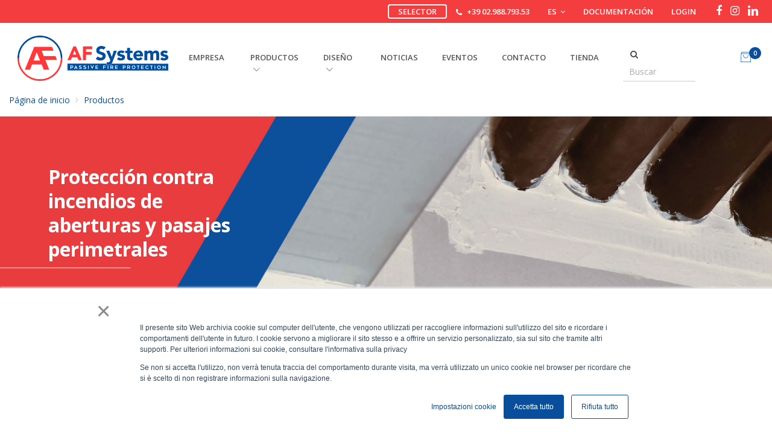

--- FILE ---
content_type: text/html; charset=UTF-8
request_url: https://www.af-systems.com/es/productos/c5/aberturas-y-pasajes-perimetrales
body_size: 15169
content:
<!DOCTYPE html>
<html lang="es">

<head>
    <title>Los productos de protección contra el fuego | AF Systems - AF Systems</title>

    <!-- Required Meta Tags Always Come First -->
    <meta charset="utf-8">
    <meta name="viewport" content="width=device-width, initial-scale=1, shrink-to-fit=no">
    <meta http-equiv="x-ua-compatible" content="ie=edge">
    <meta http-equiv="content-language" content="es"/>

    <meta name="description" content="Los productos anti fuego para la compartimentación y la protección de los pasos de paso de las instalaciones"/>
    <meta name="keywords" content="protección contra el fuego,compartimentación">

    <meta property="og:locale" content="es"/>
    <meta property="og:type" content="website"/>
    <meta property="og:title" content="Los productos de protección contra el fuego | AF Systems - AF Systems"/>
    <meta property="og:description" content="Los productos anti fuego para la compartimentación y la protección de los pasos de paso de las instalaciones"/>
    <meta property="og:site_name" content="AF Systems: soluciones para la protección pasiva cortafuego"/>

    <!-- Favicon -->
    <link rel="apple-touch-icon" sizes="180x180" href="/favicon/apple-touch-icon.png">
    <link rel="icon" type="image/png" sizes="32x32" href="/favicon/favicon-32x32.png">
    <link rel="icon" type="image/png" sizes="16x16" href="/favicon/favicon-16x16.png">
    <link rel="manifest" href="/favicon/site.webmanifest">
    <link rel="mask-icon" href="/favicon/safari-pinned-tab.svg" color="#cc3636">
    <meta name="msapplication-TileColor" content="#00aba9">
    <meta name="theme-color" content="#ffffff">

    <!-- Favicon -->
    <link rel="shortcut icon" href="/favicon/favicon.ico">
    <!-- Google Fonts -->
    <link rel="stylesheet" href="https://fonts.googleapis.com/css?family=Open+Sans:300,400,600,700,800">
    <!-- CSS Global Compulsory -->
    <link rel="stylesheet" href="//d2e6y0e0p1axkb.cloudfront.net/unify/2.6.2/assets/vendor/bootstrap/bootstrap.min.css">
    <link rel="stylesheet" href="//d2e6y0e0p1axkb.cloudfront.net/unify/2.6.2/assets/vendor/bootstrap/offcanvas.css">
    <!-- CSS Global Icons -->
    <link rel="stylesheet" href="/css/font-awesome.min.css">
    <link rel="stylesheet" href="//d2e6y0e0p1axkb.cloudfront.net/unify/2.6.2/assets/vendor/icon-line/css/simple-line-icons.css">
    <link rel="stylesheet" href="//d2e6y0e0p1axkb.cloudfront.net/unify/2.6.2/assets/vendor/icon-etlinefont/style.css">
    <link rel="stylesheet" href="//d2e6y0e0p1axkb.cloudfront.net/unify/2.6.2/assets/vendor/icon-line-pro/style.css">
    <link rel="stylesheet" href="//d2e6y0e0p1axkb.cloudfront.net/unify/2.6.2/assets/vendor/themify-icons/themify-icons.css">
    <link rel="stylesheet" href="//d2e6y0e0p1axkb.cloudfront.net/unify/2.6.2/assets/vendor/icon-hs/style.css">
    <link rel="stylesheet" href="//d2e6y0e0p1axkb.cloudfront.net/unify/2.6.2/assets/vendor/dzsparallaxer/dzsparallaxer.css">
    <link rel="stylesheet" href="//d2e6y0e0p1axkb.cloudfront.net/unify/2.6.2/assets/vendor/dzsparallaxer/dzsscroller/scroller.css">
    <link rel="stylesheet" href="//d2e6y0e0p1axkb.cloudfront.net/unify/2.6.2/assets/vendor/dzsparallaxer/advancedscroller/plugin.css">
    <link rel="stylesheet" href="//d2e6y0e0p1axkb.cloudfront.net/unify/2.6.2/assets/vendor/animate.css">
    <link rel="stylesheet" href="//d2e6y0e0p1axkb.cloudfront.net/unify/2.6.2/assets/vendor/hamburgers/hamburgers.min.css">
    <link rel="stylesheet" href="//d2e6y0e0p1axkb.cloudfront.net/unify/2.6.2/assets/vendor/hs-megamenu/src/hs.megamenu.css">
    <link rel="stylesheet" href="//d2e6y0e0p1axkb.cloudfront.net/unify/2.6.2/assets/vendor/malihu-scrollbar/jquery.mCustomScrollbar.min.css">
    <link rel="stylesheet" href="/vendors/slick/slick/slick.css">
    <link rel="stylesheet" href="/vendors/slick/slick/slick-theme.css">
    <link rel="stylesheet" href="//d2e6y0e0p1axkb.cloudfront.net/unify/2.6.2/assets/vendor/fancybox/jquery.fancybox.css">

    <link rel="stylesheet" href="//d2e6y0e0p1axkb.cloudfront.net/unify/2.6.2/assets/vendor/animate.css">
    <link rel="stylesheet" href="//d2e6y0e0p1axkb.cloudfront.net/unify/2.6.2/assets/vendor/custombox/custombox.min.css">

    <link rel="stylesheet" href="/vendors/js/owlcarousel/assets/owl.carousel.min.css">
    <link rel="stylesheet" href="/vendors/js/owlcarousel/assets/owl.theme.default.min.css">

    <link rel="stylesheet" href="/vendors/js/pagination/pagination_custom.css">
    <link rel="stylesheet" href="/vendors/js/toast/jquery.toast.min.css">

    <link rel="stylesheet"
          href="//d2e6y0e0p1axkb.cloudfront.net/unify/2.6.2/assets/vendor/cubeportfolio-full/cubeportfolio/css/cubeportfolio.min.css">

    <!-- CSS Unify -->
    <link rel="stylesheet" href="//d2e6y0e0p1axkb.cloudfront.net/unify/2.6.2/assets/css/unify-core.css">

    <!-- CSS Customization -->
    <link rel="stylesheet" href="/css/unify-components-custom.css?t=2">
    <link rel="stylesheet" href="//d2e6y0e0p1axkb.cloudfront.net/unify/2.6.2/assets/css/unify-globals.css">
    <link rel="stylesheet" href="/css/unify-custom.css?t=2">
    <link rel="stylesheet" href="/css/custom.css?t=8">

    <link rel="stylesheet" href="/css/af-grapes.css">

    <link rel="stylesheet" href="/vendors/outdated-browser/outdatedbrowser/outdatedbrowser.min.css">


    <script src="//d2e6y0e0p1axkb.cloudfront.net/unify/2.6.2/assets/vendor/jquery/jquery.min.js"></script>

    <script src="/vendors/translate-js-1.3.0/dist/translate.js"></script>
    <script src="/js/locale/es.js?t=6943d960334dd"></script>
    <script>
        translate.setLocale('es');
    </script>

    
    <link rel="canonical" href="https://www.af-systems.com/es/productos/c5/aberturas-y-pasajes-perimetrales" />
    


</head>

<!-- Google Tag Manager -->
<script>(function (w, d, s, l, i) {
    w[l] = w[l] || [];
    w[l].push({
        'gtm.start':
            new Date().getTime(), event: 'gtm.js'
    });
    var f = d.getElementsByTagName(s)[0],
        j = d.createElement(s), dl = l != 'dataLayer' ? '&l=' + l : '';
    j.async = true;
    j.src =
        'https://www.googletagmanager.com/gtm.js?id=' + i + dl;
    f.parentNode.insertBefore(j, f);
})(window, document, 'script', 'dataLayer', 'GTM-WGNTQ35');</script>
<!-- End Google Tag Manager -->

<body class="u-body--header-side-overlay-right">

<!-- Google Tag Manager (noscript) -->
<noscript>
    <iframe src="https://www.googletagmanager.com/ns.html?id=GTM-WGNTQ35" height="0" width="0"
            style="display:none;visibility:hidden"></iframe>
</noscript>
<!-- End Google Tag Manager (noscript) -->

<main>

    <style>
    .logo-menu {
        width:250px;
    }

    .nav-item {
        padding-top:15px;
    }

    @media (max-width: 1024px) {
        #navBar {
            z-index: 1000 !important;
            max-height: 100%;
            overflow-y: scroll;
        }

        #topbar {
            z-index: 1;
        }
    }
</style>

<header id="js-header" class="u-header u-header--sticky-top u-header--change-logo u-header--toggle-section u-header--change-appearance" data-header-fix-moment="300" data-header-fix-effect="slide">
    <style>
    .icona_social {
        font-size: 18px;
    }
</style>

<!-- Top Bar -->
<!-- CON QUESTA SI NASCONDE <div class="u-header__section u-header__section--hidden u-header__section--dark g-transition-0_3 g-py-7 bg-af-red"> -->
    <div id="topbar" class="u-header__section u-header__section--dark g-transition-0_3 g-py-7 bg-af-red-no-hover d-none d-md-block">
        <div class="container-fluid">
            <div class="row flex-column flex-md-row align-items-center justify-content-md-end text-uppercase g-font-weight-600 g-color-white g-font-size-13">

                <div class="col-xs-2 col-md-auto g-px-15" style="border:2px solid white; border-radius:4px;">
                    <a href="/es/selector-de-proteccion-contra-incendios" style="color:white">Selector</a>
                </div>
                
                <div class="col-xs-2 col-md-auto g-px-15" onclick="location.href='tel:+390298879353'">
                    <i class="fa fa-phone g-valign-middle g-mr-5"></i>
                    <a href="tel:+390298879353">+39 02.988.793.53</a>
                </div>
                
                <div class="col-xs-2 col-md-auto g-pos-rel g-px-15" style="z-index: 999 !important;">
                    <a href="#" id="languages-dropdown-invoker" class="g-color-white g-text-underline--none--hover" aria-controls="languages-dropdown-2" aria-haspopup="true" aria-expanded="false" data-dropdown-event="click" data-dropdown-target="#languages-dropdown-2"                             data-dropdown-type="css-animation" data-dropdown-duration="300" data-dropdown-hide-on-scroll="false" data-dropdown-animation-in="fadeIn" data-dropdown-animation-out="fadeOut">ES
                        <i class="fa fa-angle-down g-ml-3 g-color-white"></i>
                    </a>
                    <ul id="languages-dropdown-2" class="list-unstyled g-pos-abs g-left-0 g-bg-gray-dark-v1 g-width-160 g-pb-5 g-mt-12" aria-labelledby="languages-dropdown-invoker" >
                        <li>
                            <a class="d-block g-color-white g-color-primary--hover g-text-underline--none--hover g-py-5 g-px-20" href="/en/products/c5/aberturas-y-pasajes-perimetrales">English</a>
                        </li>
                        <li>
                            <a class="d-block g-color-white g-color-primary--hover g-text-underline--none--hover g-py-5 g-px-20" href="/it/prodotti/c5/aberturas-y-pasajes-perimetrales">Italiano</a>
                        </li>                    
                        <li>
                            <a class="d-block g-color-white g-color-primary--hover g-text-underline--none--hover g-py-5 g-px-20" href="/fr/produits/c5/aberturas-y-pasajes-perimetrales">Fran&ccedil;ais</a>
                        </li>                   
                        <li>
                            <a class="d-block g-color-white g-color-primary--hover g-text-underline--none--hover g-py-5 g-px-20" href="/es/productos/c5/aberturas-y-pasajes-perimetrales">Espa&ntilde;ol</a>
                        </li>
                        <li>
                            <a class="d-block g-color-white g-color-primary--hover g-text-underline--none--hover g-py-5 g-px-20" href="/de/produkte/c5/aberturas-y-pasajes-perimetrales">Deutsch</a>
                        </li>
                        <li>
                            <a class="d-block g-color-white g-color-primary--hover g-text-underline--none--hover g-py-5 g-px-20" href="/nl/producten/c5/aberturas-y-pasajes-perimetrales">Nederlands</a>
                        </li>
                    </ul>
                </div>
                <div class="col-xs-2 col-md-auto g-px-15">
                    <a href="/es/documentacion">Documentaci&oacute;n</a>
                </div>
                
                
                
                <div class="col-xs-2 col-md-auto g-px-15" style="display: none;">
                    <a href="/es/private/profilo">Perfil</a>
                </div>
                <div class="col-xs-2 col-md-auto g-px-15">
                    <!-- <a href="#">FAQ</a> -->
                    <!-- | -->
                    <a style="display: none;" href="/es/logout">Logout</a>
                    <a style="" href="/?s=public&p=login&lang=es&redirect=%2Fes%2Fproductos%2Fc5%2Faberturas-y-pasajes-perimetrales">Login</a>
                    
                </div>
                <div class="col-xs-2 col-md-auto g-px-15">
                    <ul class="list-inline mb-0 g-mx-minus-3">
                        <li class="list-inline-item g-valign-middle g-mx-3">
                            <a class="g-mr-5 g-color-white" href="https://www.facebook.com/afsystems.it/" target="_blank">
                                <i class="fa fa-facebook icona_social"></i>
                            </a>
                        </li>
                        <!-- <li class="list-inline-item g-valign-middle g-mx-3">
                            <a class="g-mr-5 g-color-white" href="#">
                                <i class="fa fa-twitter"></i>
                              </a>
                        </li> -->
                        <li class="list-inline-item g-valign-middle g-mx-3">
                            <a class="g-mr-5 g-color-white" href="https://www.instagram.com/af_systems/" target="_blank">
                                <i class="fa fa-instagram icona_social"></i>
                          </a>
                        </li>
                        <li class="list-inline-item g-valign-middle g-mx-3">
                            <a class="g-mr-5" href="https://www.linkedin.com/company/af-systems/" target="_blank">
                                <i class="fa fa-linkedin" style="font-size:20px;"></i>
                              </a>
                        </li>
                    </ul>
                </div>
            </div>
        </div>
    </div>
    <!-- End Top Bar -->
    <style>
    .icona_social {
        font-size: 18px;
    }
</style>

<div id="topbar" class="u-header__section u-header__section--dark g-transition-0_3 g-py-7 bg-af-red-no-hover d-block d-md-none">
    <div class="container-fluid">
        <div class="row no-gutters justify-content-md-end text-uppercase g-font-weight-600 g-color-white g-font-size-13">
            <div class="col" onclick="location.href='tel:+390298879353'">
                <i class="fa fa-phone g-valign-middle g-font-size-15"></i>
                <span class="g-font-size-13">LLAMA</span>
            </div>
            
            <div class="col text-center" style="z-index: 999 !important;">
                <a href="#modal_lingua" data-modal-target="#modal_lingua" data-modal-effect="fadein" class="g-color-white g-text-underline--none--hover" >ES
                </a>
            </div>

            

            <div class="col text-right g-font-size-13">
                <a href="/es/documentacion">
                    DOWNLOAD
                </a>
            </div>
            <div class="col text-right">
                <a style="display: none;" href="/es/logout">Logout</a>
                <a style="" href="/?s=public&p=login&lang=es&redirect=%2Fes%2Fproductos%2Fc5%2Faberturas-y-pasajes-perimetrales">Login</a>
                
            </div>
        </div>
        <div class="row no-gutters justify-content-md-end text-uppercase g-font-weight-600 g-color-white g-font-size-13">
            <div class="col-12 text-center g-px-15 g-mt-10">
                <ul class="list-inline mb-0 g-mx-minus-3">
                    <li class="list-inline-item g-valign-middle g-mx-3">
                        <a class="g-mr-5 g-color-white" href="https://www.facebook.com/afsystems.it/" target="_blank">
                            <i class="fa fa-facebook icona_social"></i>
                        </a>
                    </li>
                    <!-- <li class="list-inline-item g-valign-middle g-mx-3">
                        <a class="g-mr-5 g-color-white" href="#">
                            <i class="fa fa-twitter"></i>
                        </a>
                    </li> -->
                    <li class="list-inline-item g-valign-middle g-mx-3">
                        <a class="g-mr-5 g-color-white" href="https://www.instagram.com/af_systems/" target="_blank">
                            <i class="fa fa-instagram icona_social"></i>
                        </a>
                    </li>
                    <li class="list-inline-item g-valign-middle g-mx-3">
                        <a class="g-mr-5" href="https://www.linkedin.com/company/af-systems/" target="_blank">
                            <i class="fa fa-linkedin" style="font-size:20px;"></i>
                        </a>
                    </li>
                </ul>
            </div>
        </div>
    </div>
</div>
<!-- End Top Bar -->

<div id="modal_lingua" class="text-left g-width-600 g-bg-white g-overflow-y-auto g-pa-20" style="display: none;">
    <button type="button" class="close" onclick="Custombox.modal.close();">
      <i class="hs-icon hs-icon-close"></i>
    </button>
    <div class="modal-content">
        <div class="modal-body">
            <a class="d-block g-text-underline--none--hover g-py-5 g-px-20" href="/en/">English</a>
            <a class="d-block g-text-underline--none--hover g-py-5 g-px-20" href="/it/">Italiano</a>
            <a class="d-block g-text-underline--none--hover g-py-5 g-px-20" href="/fr/">Fran&ccedil;ais</a>
            <a class="d-block g-text-underline--none--hover g-py-5 g-px-20" href="/es/">Espa&ntilde;ol</a>
            <!-- <a class="d-block g-text-underline--none--hover g-py-5 g-px-20" href="/de/">Deutsch</a> -->
            <a class="d-block g-text-underline--none--hover g-py-5 g-px-20" href="/nl/">Nederlands</a>
        </div>
    </div>
</div>
    
    <div class="u-header__section u-header__section--light g-bg-white g-transition-0_3 g-py-10" data-header-fix-moment-exclude="g-bg-white" data-header-fix-moment-classes="bg-white u-shadow-v18 g-py-0">
        <nav class="js-mega-menu navbar navbar-expand-lg">
            <div class="container-fluid">
                <!-- Responsive Toggle Button -->
                <button class="navbar-toggler navbar-toggler-right btn g-line-height-1 g-brd-none g-pa-0 g-pos-abs g-top-3 g-right-0" type="button" aria-label="Toggle navigation" aria-expanded="false" aria-controls="navBar" data-toggle="collapse" data-target="#navBar">
                    <span class="hamburger hamburger--slider">
                        <span class="hamburger-box">
                            <span class="hamburger-inner"></span>
                        </span>
                    </span>
                </button>
                <!-- End Responsive Toggle Button -->
                
                <!-- Logo -->
                <a href="/es/" class="navbar-brand u-header__logo">
                    <img class="u-header__logo-img u-header__logo-img--main logo-menu" src="/img/public/logo.png" alt="AF Systems">
                    <img class="u-header__logo-img logo-menu" src="/img/public/logo.png" alt="AF Systems">
                </a>
                <!-- End Logo -->

                <!-- <button class="navbar-toggler navbar-toggler-right btn g-line-height-1 g-brd-none g-pa-0 g-pos-abs g-top-3 g-right-0" type="button" aria-label="Toggle navigation" aria-expanded="false" aria-controls="navBar" data-toggle="collapse" data-target="#navBar" style="display: block;">
                    <span class="hamburger hamburger--slider">
                        <span class="hamburger-box">
                            <span class="hamburger-inner"></span>
                        </span>
                    </span>
                </button> -->
                                
                <!-- Navigation -->

                <div class="u-main-nav--overlay-hidden collapse navbar-collapse align-items-center flex-sm-row g-pt-10 g-pt-5--lg" id="navBar" data-navigation-breakpoint="lg" data-navigation-position="right" data-navigation-init-classes="g-transition-0_5" data-navigation-init-body-classes="g-transition-0_5" data-navigation-overlay-classes="g-bg-black-opacity-0_8 g-transition-0_5" style="z-index:10">
                    <div class="u-main-nav__list-wrapper ml-auto">
                        <ul class="navbar-nav text-uppercase g-font-weight-600 ml-auto">
                            <style>
    #basket-bar {
        width:500px;
    }
</style>

<!-- Mega Menu Item -->
<li class="nav-item hs-has-sub-menu g-mx-20--lg">
    <a href="#" class="nav-link g-px-0" id="nav-link-azienda" aria-haspopup="true" aria-expanded="false" aria-controls="nav-submenu-azienda">EMPRESA</a>
    <!-- Submenu -->
    <ul class="hs-sub-menu list-unstyled g-text-transform-none g-brd-top g-brd-primary g-brd-top-2 g-min-width-200 g-mt-18 g-mt-10--lg--scrolling" id="nav-submenu-azienda" aria-labelledby="nav-link-azienda">
        <li class="dropdown-item">
            <a class="nav-link g-px-0" href="/es/quienes-somos">Qui&eacute;nes somos</a>
        </li>
        <!-- <li class="dropdown-item">
            <a class="nav-link g-px-0" href="/es/realizzazione/1">Realizzazioni</a>
        </li> -->
        <li class="dropdown-item">
            <a class="nav-link g-px-0" href="/es/trabaja-con-nosotros">Trabaja con nosotros</a>
        </li>
        <li class="dropdown-item">
            <a class="nav-link g-px-0" href="/es/compartimentación-contra-incendios">Compartimentación contra incendios</a>
        </li>
        <li class="dropdown-item">
            <a class="nav-link g-px-0" href="/es/protección-salidas-de-emergencia">Protección de las salidas de emergencia</a>
        </li>
    </ul>
    <!-- End Submenu -->
</li>
<!-- End Mega Menu Item -->

<!-- Mega Menu Item -->
<li class="hs-has-mega-menu nav-item g-mx-20--lg" data-animation-in="fadeIn" data-animation-out="fadeOut" data-position="right">
    <a id="mega-menu-label-2" class="nav-link g-px-0" href="#" aria-haspopup="true" aria-expanded="false">PRODUCTOS
        <i class="hs-icon hs-icon-arrow-bottom g-font-size-11 g-ml-5"></i>
    </a>
    
    <!-- Mega Menu -->
    <div class="w-100 hs-mega-menu u-shadow-v11 g-text-transform-none g-font-weight-400 g-brd-top g-brd-primary g-brd-top-2 g-bg-white g-pa-30 g-mt-7--lg--scrolling" aria-labelledby="mega-menu-label-2">
        <div class="row">
            <div class="col-lg-2">
                <ul class="list-unstyled mb-0">
                    <li class="g-brd-bottom g-brd-gray-light-v4 g-py-10">
                        <a class="g-color-main g-color-main--hover" href="/es/productos">Todos los productos</a>
                    </li>
                    <li class="g-brd-bottom g-brd-gray-light-v4 g-py-10">
                        <a class="g-color-main g-color-main--hover" href="/es/configurador-cortafuego-3D-Firestop">Configurador de Software 3D</a>
                    </li>
                    <li class="g-brd-bottom g-brd-gray-light-v4 g-py-10">
                        <a class="g-color-main g-color-main--hover" href="/es/libreria-bim">Librería BIM</a>
                    </li>
                    <li class="g-brd-bottom g-brd-gray-light-v4 g-py-10">
                        <a class="g-color-main g-color-main--hover" href="/es/contacto">Cont&aacute;ctenos</a>
                    </li>
                </ul>
            </div>
            
            <div class="col-lg-10">
                <div class="row">
                    
                    <div class="col-lg-3 g-mb-20 g-mb-0--lg">
                        
                        <!-- categoria 1 -->
                        <article class="media g-mb-20">
                            <a class="d-flex mr-3" href="/es/productos/c8/cables">
                                <img class="g-width-100" src="https://afsystems.mdsimg.eu/v2/eyJhbGciOiJIUzI1NiIsInR5cCI6IkpXVCJ9.eyJ3Ijo0MDAsImgiOjQwMH0.8g__iuZYk1EzwT5PE_-NXna9GzISnw755BMIv_5Ficw/prodotti/prodotti_categorie/5faac3551af0f_cavi-no-sel.png" alt="Cables" onmouseover="this.src='https://afsystems.mdsimg.eu/v2/eyJhbGciOiJIUzI1NiIsInR5cCI6IkpXVCJ9.eyJ3Ijo0MDAsImgiOjQwMH0.8g__iuZYk1EzwT5PE_-NXna9GzISnw755BMIv_5Ficw/prodotti/prodotti_categorie/5faac360b0e32_cavi-sel.png';" onmouseout="this.src='https://afsystems.mdsimg.eu/v2/eyJhbGciOiJIUzI1NiIsInR5cCI6IkpXVCJ9.eyJ3Ijo0MDAsImgiOjQwMH0.8g__iuZYk1EzwT5PE_-NXna9GzISnw755BMIv_5Ficw/prodotti/prodotti_categorie/5faac3551af0f_cavi-no-sel.png';" />
                            </a>
                            
                            <div class="media-body">
                                <h3 class="h6">
                                    <a class="g-color-main" href="/es/productos/c8/cables">Cables</a>
                                </h3>
                            </div>
                        </article>
                        <!-- categoria 1 -->
                        
                        <!-- categoria 2 -->
                        <article class="media g-mb-20" style="display:">
                            <a class="d-flex mr-3" href="/es/productos/c1/tuberias">
                                <img class="g-width-100" src="https://afsystems.mdsimg.eu/v2/eyJhbGciOiJIUzI1NiIsInR5cCI6IkpXVCJ9.eyJ3Ijo0MDAsImgiOjQwMH0.8g__iuZYk1EzwT5PE_-NXna9GzISnw755BMIv_5Ficw/prodotti/prodotti_categorie/5fac04ef64cd1_tubi-no-sel.png" alt="Tuberías" onmouseover="this.src='https://afsystems.mdsimg.eu/v2/eyJhbGciOiJIUzI1NiIsInR5cCI6IkpXVCJ9.eyJ3Ijo0MDAsImgiOjQwMH0.8g__iuZYk1EzwT5PE_-NXna9GzISnw755BMIv_5Ficw/prodotti/prodotti_categorie/5fac04fb21bcb_tubi-sel.png';" onmouseout="this.src='https://afsystems.mdsimg.eu/v2/eyJhbGciOiJIUzI1NiIsInR5cCI6IkpXVCJ9.eyJ3Ijo0MDAsImgiOjQwMH0.8g__iuZYk1EzwT5PE_-NXna9GzISnw755BMIv_5Ficw/prodotti/prodotti_categorie/5fac04ef64cd1_tubi-no-sel.png';" alt="Tuberías" />
                            </a>
                            
                            <div class="media-body">
                                <h3 class="h6">
                                    <a class="g-color-main" href="/es/productos/c1/tuberias">Tuberías</a>
                                </h3>
                            </div>
                        </article>
                        <!-- categoria 2 -->
                    </div>
                    
                    <div class="col-lg-3 g-mb-20 g-mb-0--lg">
                        
                        <!-- categoria 1 -->
                        <article class="media g-mb-20">
                            <a class="d-flex mr-3" href="/es/productos/c2/juntas">
                                <img class="g-width-100" src="https://afsystems.mdsimg.eu/v2/eyJhbGciOiJIUzI1NiIsInR5cCI6IkpXVCJ9.eyJ3Ijo0MDAsImgiOjQwMH0.8g__iuZYk1EzwT5PE_-NXna9GzISnw755BMIv_5Ficw/prodotti/prodotti_categorie/5fac054def011_giunti-no-sel.png" alt="Juntas" onmouseover="this.src='https://afsystems.mdsimg.eu/v2/eyJhbGciOiJIUzI1NiIsInR5cCI6IkpXVCJ9.eyJ3Ijo0MDAsImgiOjQwMH0.8g__iuZYk1EzwT5PE_-NXna9GzISnw755BMIv_5Ficw/prodotti/prodotti_categorie/5fac054eca611_giunti-sel.png';" onmouseout="this.src='https://afsystems.mdsimg.eu/v2/eyJhbGciOiJIUzI1NiIsInR5cCI6IkpXVCJ9.eyJ3Ijo0MDAsImgiOjQwMH0.8g__iuZYk1EzwT5PE_-NXna9GzISnw755BMIv_5Ficw/prodotti/prodotti_categorie/5fac054def011_giunti-no-sel.png';" />
                            </a>
                            
                            <div class="media-body">
                                <h3 class="h6">
                                    <a class="g-color-main" href="/es/productos/c2/juntas">Juntas</a>
                                </h3>
                            </div>
                        </article>
                        <!-- categoria 1 -->
                        
                        <!-- categoria 2 -->
                        <article class="media g-mb-20" style="display:">
                            <a class="d-flex mr-3" href="/es/productos/c3/conductos-de-aire">
                                <img class="g-width-100" src="https://afsystems.mdsimg.eu/v2/eyJhbGciOiJIUzI1NiIsInR5cCI6IkpXVCJ9.eyJ3Ijo0MDAsImgiOjQwMH0.8g__iuZYk1EzwT5PE_-NXna9GzISnw755BMIv_5Ficw/prodotti/prodotti_categorie/5fac05adca8ee_condotte-no-sel.png" alt="Conductos de aire" onmouseover="this.src='https://afsystems.mdsimg.eu/v2/eyJhbGciOiJIUzI1NiIsInR5cCI6IkpXVCJ9.eyJ3Ijo0MDAsImgiOjQwMH0.8g__iuZYk1EzwT5PE_-NXna9GzISnw755BMIv_5Ficw/prodotti/prodotti_categorie/5fac05ae7f9fd_condotte-sel.png';" onmouseout="this.src='https://afsystems.mdsimg.eu/v2/eyJhbGciOiJIUzI1NiIsInR5cCI6IkpXVCJ9.eyJ3Ijo0MDAsImgiOjQwMH0.8g__iuZYk1EzwT5PE_-NXna9GzISnw755BMIv_5Ficw/prodotti/prodotti_categorie/5fac05adca8ee_condotte-no-sel.png';" alt="Conductos de aire" />
                            </a>
                            
                            <div class="media-body">
                                <h3 class="h6">
                                    <a class="g-color-main" href="/es/productos/c3/conductos-de-aire">Conductos de aire</a>
                                </h3>
                            </div>
                        </article>
                        <!-- categoria 2 -->
                    </div>
                    
                    <div class="col-lg-3 g-mb-20 g-mb-0--lg">
                        
                        <!-- categoria 1 -->
                        <article class="media g-mb-20">
                            <a class="d-flex mr-3" href="/es/productos/c4/sobrepresion">
                                <img class="g-width-100" src="https://afsystems.mdsimg.eu/v2/eyJhbGciOiJIUzI1NiIsInR5cCI6IkpXVCJ9.eyJ3Ijo0MDAsImgiOjQwMH0.8g__iuZYk1EzwT5PE_-NXna9GzISnw755BMIv_5Ficw/prodotti/prodotti_categorie/pressurizzatori_NOsel_600px.png" alt="Sobrepresión" onmouseover="this.src='https://afsystems.mdsimg.eu/v2/eyJhbGciOiJIUzI1NiIsInR5cCI6IkpXVCJ9.eyJ3Ijo0MDAsImgiOjQwMH0.8g__iuZYk1EzwT5PE_-NXna9GzISnw755BMIv_5Ficw/prodotti/prodotti_categorie/pressurizzatori_sel_600px.png';" onmouseout="this.src='https://afsystems.mdsimg.eu/v2/eyJhbGciOiJIUzI1NiIsInR5cCI6IkpXVCJ9.eyJ3Ijo0MDAsImgiOjQwMH0.8g__iuZYk1EzwT5PE_-NXna9GzISnw755BMIv_5Ficw/prodotti/prodotti_categorie/pressurizzatori_NOsel_600px.png';" />
                            </a>
                            
                            <div class="media-body">
                                <h3 class="h6">
                                    <a class="g-color-main" href="/es/productos/c4/sobrepresion">Sobrepresión</a>
                                </h3>
                            </div>
                        </article>
                        <!-- categoria 1 -->
                        
                        <!-- categoria 2 -->
                        <article class="media g-mb-20" style="display:">
                            <a class="d-flex mr-3" href="/es/productos/c5/aberturas-y-pasajes-perimetrales">
                                <img class="g-width-100" src="https://afsystems.mdsimg.eu/v2/eyJhbGciOiJIUzI1NiIsInR5cCI6IkpXVCJ9.eyJ3Ijo0MDAsImgiOjQwMH0.8g__iuZYk1EzwT5PE_-NXna9GzISnw755BMIv_5Ficw/prodotti/prodotti_categorie/5fac052837b78_sigillanti-no-sel.png" alt="Aberturas y pasajes perimetrales" onmouseover="this.src='https://afsystems.mdsimg.eu/v2/eyJhbGciOiJIUzI1NiIsInR5cCI6IkpXVCJ9.eyJ3Ijo0MDAsImgiOjQwMH0.8g__iuZYk1EzwT5PE_-NXna9GzISnw755BMIv_5Ficw/prodotti/prodotti_categorie/5fac05290de36_sigillanti-sel.png';" onmouseout="this.src='https://afsystems.mdsimg.eu/v2/eyJhbGciOiJIUzI1NiIsInR5cCI6IkpXVCJ9.eyJ3Ijo0MDAsImgiOjQwMH0.8g__iuZYk1EzwT5PE_-NXna9GzISnw755BMIv_5Ficw/prodotti/prodotti_categorie/5fac052837b78_sigillanti-no-sel.png';" alt="Aberturas y pasajes perimetrales" />
                            </a>
                            
                            <div class="media-body">
                                <h3 class="h6">
                                    <a class="g-color-main" href="/es/productos/c5/aberturas-y-pasajes-perimetrales">Aberturas y pasajes perimetrales</a>
                                </h3>
                            </div>
                        </article>
                        <!-- categoria 2 -->
                    </div>
                    
                    <div class="col-lg-3 g-mb-20 g-mb-0--lg">
                        
                        <!-- categoria 1 -->
                        <article class="media g-mb-20">
                            <a class="d-flex mr-3" href="/es/productos/c6/falsos-techos">
                                <img class="g-width-100" src="https://afsystems.mdsimg.eu/v2/eyJhbGciOiJIUzI1NiIsInR5cCI6IkpXVCJ9.eyJ3Ijo0MDAsImgiOjQwMH0.8g__iuZYk1EzwT5PE_-NXna9GzISnw755BMIv_5Ficw/prodotti/prodotti_categorie/5fac0580d3bc9_controsoffitti-no-sel.png" alt="Falsos techos" onmouseover="this.src='https://afsystems.mdsimg.eu/v2/eyJhbGciOiJIUzI1NiIsInR5cCI6IkpXVCJ9.eyJ3Ijo0MDAsImgiOjQwMH0.8g__iuZYk1EzwT5PE_-NXna9GzISnw755BMIv_5Ficw/prodotti/prodotti_categorie/5fac05812eb71_controsoffitti-sel.png';" onmouseout="this.src='https://afsystems.mdsimg.eu/v2/eyJhbGciOiJIUzI1NiIsInR5cCI6IkpXVCJ9.eyJ3Ijo0MDAsImgiOjQwMH0.8g__iuZYk1EzwT5PE_-NXna9GzISnw755BMIv_5Ficw/prodotti/prodotti_categorie/5fac0580d3bc9_controsoffitti-no-sel.png';" />
                            </a>
                            
                            <div class="media-body">
                                <h3 class="h6">
                                    <a class="g-color-main" href="/es/productos/c6/falsos-techos">Falsos techos</a>
                                </h3>
                            </div>
                        </article>
                        <!-- categoria 1 -->
                        
                        <!-- categoria 2 -->
                        <article class="media g-mb-20" style="display:">
                            <a class="d-flex mr-3" href="/es/productos/c7/otros-productos">
                                <img class="g-width-100" src="https://afsystems.mdsimg.eu/v2/eyJhbGciOiJIUzI1NiIsInR5cCI6IkpXVCJ9.eyJ3Ijo0MDAsImgiOjQwMH0.8g__iuZYk1EzwT5PE_-NXna9GzISnw755BMIv_5Ficw/prodotti/prodotti_categorie/20201209185606_Non+Selezionato.png" alt="Otros productos" onmouseover="this.src='https://afsystems.mdsimg.eu/v2/eyJhbGciOiJIUzI1NiIsInR5cCI6IkpXVCJ9.eyJ3Ijo0MDAsImgiOjQwMH0.8g__iuZYk1EzwT5PE_-NXna9GzISnw755BMIv_5Ficw/prodotti/prodotti_categorie/20201209185606_Selezionato+(1).png';" onmouseout="this.src='https://afsystems.mdsimg.eu/v2/eyJhbGciOiJIUzI1NiIsInR5cCI6IkpXVCJ9.eyJ3Ijo0MDAsImgiOjQwMH0.8g__iuZYk1EzwT5PE_-NXna9GzISnw755BMIv_5Ficw/prodotti/prodotti_categorie/20201209185606_Non+Selezionato.png';" alt="Otros productos" />
                            </a>
                            
                            <div class="media-body">
                                <h3 class="h6">
                                    <a class="g-color-main" href="/es/productos/c7/otros-productos">Otros productos</a>
                                </h3>
                            </div>
                        </article>
                        <!-- categoria 2 -->
                    </div>
                    
                </div>
            </div>
        </div>
    </div>
    <!-- End Mega Menu -->
</li>
<!-- Mega Menu Item -->

<!-- Mega Menu Item -->
<li class="hs-has-mega-menu nav-item g-mx-20--lg" data-animation-in="fadeIn" data-animation-out="fadeOut" data-position="right">
    <a id="mega-menu-label-2" class="nav-link g-px-0" href="#" aria-haspopup="true" aria-expanded="false">DISE&ntilde;O
        <i class="hs-icon hs-icon-arrow-bottom g-font-size-11 g-ml-5"></i>
    </a>
    
    <!-- Mega Menu -->
    <div class="w-100 hs-mega-menu u-shadow-v11 g-text-transform-none g-font-weight-400 g-brd-top g-brd-primary g-brd-top-2 g-bg-white g-pa-30 g-mt-7--lg--scrolling" aria-labelledby="mega-menu-label-2">
        <div class="row">
            <div class="col-lg">
                <article class="media g-mb-20">
                    <a class="d-flex mr-3" href="/es/selector-de-proteccion-contra-incendios">
                        <img class="g-width-100" src="/img/public/menu/Soluzioni-antincendio-non-selezionato.png" onmouseover="this.src='/img/public/menu/Soluzioni-antincendio-selezionato.png';" onmouseout="this.src='/img/public/menu/Soluzioni-antincendio-non-selezionato.png';" alt="Selector de protección contra incendios">
                    </a>
                    
                    <div class="media-body">
                        <h3 class="h6">
                            <a class="g-color-main" href="/es/selector-de-proteccion-contra-incendios">Selector de protección contra incendios</a>
                        </h3>
                    </div>
                </article>
            </div>
            <div class="col-lg">
                <article class="media g-mb-20">
                    <a class="d-flex mr-3" href="/es/configurador-cortafuego-3D-Firestop">
                        <img class="g-width-100" src="/img/public/menu/Sw-calculator-non-selezionato.png" onmouseover="this.src='/img/public/menu/Sw-calculator-selezionato.png';" onmouseout="this.src='/img/public/menu/Sw-calculator-non-selezionato.png';" alt="Configurador de Software 3D">
                    </a>
                    <div class="media-body">
                        <h3 class="h6">
                            <a class="g-color-main" href="/es/configurador-cortafuego-3D-Firestop">Configurador de Software 3D</a>
                        </h3>
                    </div>
                </article>
            </div>
            <div class="col-lg">
                <article class="media g-mb-20">
                    <a class="d-flex mr-3" href="/es/libreria-bim">
                        <img class="g-width-100" src="/img/public/menu/Libreria-BIM-non-selezionato.png" onmouseover="this.src='/img/public/menu/Libreria-BIM-selezionato.png';" onmouseout="this.src='/img/public/menu/Libreria-BIM-non-selezionato.png';" alt="Librería BIM">
                    </a>
                    <div class="media-body">
                        <h3 class="h6">
                            <a class="g-color-main" href="/es/libreria-bim">Librería BIM</a>
                        </h3>
                    </div>
                </article>
            </div>
            <div class="col-lg">
                <article class="media g-mb-20">
                    <a class="d-flex mr-3" href="/es/documentacion">
                        <img class="g-width-100" src="/img/public/menu/Download-non-selezionato.png" onmouseover="this.src='/img/public/menu/Download-selezionato.png';" onmouseout="this.src='/img/public/menu/Download-non-selezionato.png';" alt="Descargar">
                    </a>
                    
                    <div class="media-body">
                        <h3 class="h6">
                            <a class="g-color-main" href="/es/documentacion">Descargar</a>
                        </h3>
                    </div>
                </article>
            </div>
            <div class="col-lg">
                <article class="media g-mb-20">
                    <a class="d-flex mr-3" href="/es/eventos-live-webinar-seminarios-tecnicos">
                        <img class="g-width-100" src="/img/public/menu/Webinar-non-selezionato.png" onmouseover="this.src='/img/public/menu/Webinar-selezionato.png';" onmouseout="this.src='/img/public/menu/Webinar-non-selezionato.png';" alt="Webinar en directo y Seminarios">
                    </a>
                    
                    <div class="media-body">
                        <h3 class="h6">
                            <a class="g-color-main" href="/es/eventos-live-webinar-seminarios-tecnicos">Webinar en directo y Seminarios</a>
                        </h3>
                    </div>
                </article>
            </div>
        </div>
    </div>
    <!-- End Mega Menu -->
</li>
<!-- Mega Menu Item -->

<!-- Mega Menu Item -->
<li class="nav-item g-mx-20--lg">
    <a href="/es/news" class="nav-link px-0">Noticias</a>
</li>
<!-- Mega Menu Item -->

<!-- Mega Menu Item -->
<li class="nav-item g-mx-20--lg">
    <a href="/es/eventos-live-webinar-seminarios-tecnicos" class="nav-link px-0">Eventos</a>
</li>
<!-- Mega Menu Item -->

<!-- Mega Menu Item -->
<li class="nav-item g-mx-20--lg">
    <a href="/es/contacto" class="nav-link px-0">Contacto</a>
</li>
<!-- Mega Menu Item -->

<!-- Mega Menu Item -->
<li class="nav-item g-mx-20--lg">
    <a href="/es/tienda" class="nav-link px-0">Tienda</a>
</li>
<!-- Mega Menu Item -->

<!-- Mega Menu Item -->
<li class="nav-item g-mx-20--lg">
    <div class="input-group mr-sm-3 mb-3 mb-lg-0">
        <div class="input-group-prepend" >
            <div class="input-group-text g-bg-white" style="border:unset">
                <i class="fa fa-search"></i>
            </div>
        </div>
        <form id="search_menu" method="GET" action="/es/search">
            <input id="search_key" name="key" type="text" class="form-control rounded-0" placeholder="Buscar" style="border-top:unset;border-left:unset;border-right:unset;width:120px">
        </form>
    </div>
</li>
<!-- Mega Menu Item -->

<!-- Basket -->
<li id="basket_container" class="nav-item g-mx-20--lg">
    <div class="u-basket d-inline-block g-z-index-3">
        <div class="g-py-10 g-px-6">
            <a href="#" id="basket-bar-invoker" class="u-icon-v1 g-color-primary--hover g-font-size-17 g-text-underline--none--hover" aria-controls="basket-bar" aria-haspopup="true" aria-expanded="false" data-dropdown-event="hover" data-dropdown-target="#basket-bar" data-dropdown-type="css-animation" data-dropdown-duration="300" data-dropdown-hide-on-scroll="false" data-dropdown-animation-in="fadeIn" data-dropdown-animation-out="fadeOut">
                <span id="basket_numero_articoli" class="u-badge-v1--sm g-color-white g-bg-primary g-font-size-11 g-line-height-1_4 g-rounded-50x g-pa-4" style="right: 3px !important;"></span>
                <i class="icon-hotel-restaurant-105 u-line-icon-pro" style="top:7px"></i>
            </a>
        </div>
        
        <div id="basket-bar" class="u-basket__bar u-dropdown--css-animation u-dropdown--hidden g-text-transform-none g-bg-white g-brd-around g-brd-gray-light-v4" aria-labelledby="basket-bar-invoker">
            <div class="g-brd-bottom g-brd-gray-light-v4 g-pa-15" style="background-color: #084e9c;color: white;">
                <span class="d-block h6 text-center text-uppercase mb-0">Su carrito de la compra</span>
            </div>
            <div id="basket-tabella-block">
                <!-- qui ci andrà la lista dei prodotti in carrelo ed il totale -->
            </div>
            
            <div class="g-pa-20">
                <!-- <div class="text-center g-mb-15">
                    <a class="text-uppercase g-color-primary g-color-main--hover g-font-weight-400 g-font-size-13 g-text-underline--none--hover" href="/es/checkout"">
                        View Cart
                        <i class="ml-2 icon-finance-100 u-line-icon-pro"></i>
                    </a>
                </div> -->
                <a class="btn btn-block g-font-size-12 text-uppercase g-py-12 g-px-25 bg-af-red" href="/es/checkout">Proceder con el checkout</a>
            </div>
        </div>
    </div>
</li>

<script>

    $(document).ready(function() {
        $('#search_key').keypress(function(event){
            valore = $(this).val();
            var keycode = (event.keyCode ? event.keyCode : event.which);
            
            if(keycode == '13' && '' != valore){
                $('#search_form').submit();
            }
        });
    });
</script>
                        </ul>
                    </div>
                </div>
                <!-- End Navigation -->
            </div>
        </nav>
    </div>
</header>

    

    
    <section class="g-brd-bottom g-brd-gray-light-v4 g-py-15">
        <div class="container-fluid">
            <ul class="u-list-inline">
                <li class="list-inline-item g-mr-5">
                    <a class="u-link-v5 g-color-text" href="/es/">P&aacute;gina de inicio</a>
                    <i class="g-color-gray-light-v2 g-ml-5 fa fa-angle-right"></i>
                </li>
                <li class="list-inline-item g-mr-5">
                    <a class="u-link-v5 g-color-text" href="/es/prodotti/">Productos</a>
                    <i class="g-color-gray-light-v2 g-ml-5 fa fa-angle-right" style="display:none !important"></i>
                </li>
                <li class="list-inline-item g-color-primary" style="display:none !important">
                    <span></span>
                </li>
            </ul>
        </div>
    </section>
    

    <div style="font-size:16px">
        

        <div id="iurr" class="container-fluid"><h1 id="ix08j">Protección contra <br id="ie1a"/>incendios de <br/>aberturas y pasajes <br id="i0ig"/>perimetrales</h1></div><div id="i3fl">Para todas las compras en línea inmediatamente un <b>descuento del 10%</b> válido en todos los artículos del catálogo AF Systems.</div> <style>* { box-sizing: border-box; } body {margin: 0;}*{box-sizing:border-box;}body{margin-top:0px;margin-right:0px;margin-bottom:0px;margin-left:0px;}*{box-sizing:border-box;}body{margin-top:0px;margin-right:0px;margin-bottom:0px;margin-left:0px;}*{box-sizing:border-box;}body{margin-top:0px;margin-right:0px;margin-bottom:0px;margin-left:0px;}*{box-sizing:border-box;}body{margin-top:0px;margin-right:0px;margin-bottom:0px;margin-left:0px;}*{box-sizing:border-box;}body{margin-top:0px;margin-right:0px;margin-bottom:0px;margin-left:0px;}#iurr{height:300px;background-position-x:50%;background-position-y:50%;background-size:cover;background-repeat-x:no-repeat;background-repeat-y:no-repeat;padding-top:70px;padding-right:15px;padding-bottom:0px;padding-left:15px;background-image:url(https://afsystems.mdsimg.eu/testi/testi/20221110100907_BANNER-SITO--aperture-e-varchi.jpg/eyJhbGciOiJIUzI1NiIsInR5cCI6IkpXVCJ9.W10.M2Nsg35BOL1WTyL7r-QYaK3oeWk64oZYHs7Y0fb1C3k);padding:80px 15px 0 80px;}#i3fl{font-weight:300;font-size:20px;text-align:center;padding-top:10px;padding-right:0px;padding-bottom:10px;padding-left:0px;margin-top:20px;margin-right:auto;margin-bottom:40px;margin-left:auto;}#ix08j{font-size:32px;font-weight:700;color:rgb(255, 255, 255);line-height:40px;letter-spacing:0px;padding-top:0px;padding-right:0px;padding-bottom:0px;padding-left:20px;padding:0 0 0 0;}</style>

<!-- Products -->
<div class="container-fluid g-mb-50">
    <div class="row  ">
        <!-- Filters -->
        <div class="col-md-3 g-brd-left--lg g-brd-gray-light-v4 g-pt-20">
            <div class="g-pl-15--lg">

                <form id="form_ricerca" method="POST" action="/es/productos">
                    <div class="g-mb-30">

                        <input type="text" class="form-control" id="key" name="key" placeholder="Buscar" value="">

                        <hr/>

                        <h3 class="h5 g-my-20">Categorías</h3>
                        
                        <ul class="list-unstyled">
                            
                            <li class="my-2">
                                <label class="form-check-inline u-check d-block u-link-v5 g-color-gray-dark-v4 g-color-primary--hover g-pl-30">
                                    <input class="g-hidden-xs-up g-pos-abs g-top-0 g-left-0 filtro_categorie" type="checkbox" name="categorie[]" value="8" >
                                    <span class="d-block u-check-icon-checkbox-v4 g-absolute-centered--y g-left-0">
                                        <i class="fa" data-check-icon="&#xf00c"></i>
                                    </span>
                                    Cables
                                </label>
                            </li>
                            
                            <li class="my-2">
                                <label class="form-check-inline u-check d-block u-link-v5 g-color-gray-dark-v4 g-color-primary--hover g-pl-30">
                                    <input class="g-hidden-xs-up g-pos-abs g-top-0 g-left-0 filtro_categorie" type="checkbox" name="categorie[]" value="1" >
                                    <span class="d-block u-check-icon-checkbox-v4 g-absolute-centered--y g-left-0">
                                        <i class="fa" data-check-icon="&#xf00c"></i>
                                    </span>
                                    Tuberías
                                </label>
                            </li>
                            
                            <li class="my-2">
                                <label class="form-check-inline u-check d-block u-link-v5 g-color-gray-dark-v4 g-color-primary--hover g-pl-30">
                                    <input class="g-hidden-xs-up g-pos-abs g-top-0 g-left-0 filtro_categorie" type="checkbox" name="categorie[]" value="2" >
                                    <span class="d-block u-check-icon-checkbox-v4 g-absolute-centered--y g-left-0">
                                        <i class="fa" data-check-icon="&#xf00c"></i>
                                    </span>
                                    Juntas
                                </label>
                            </li>
                            
                            <li class="my-2">
                                <label class="form-check-inline u-check d-block u-link-v5 g-color-gray-dark-v4 g-color-primary--hover g-pl-30">
                                    <input class="g-hidden-xs-up g-pos-abs g-top-0 g-left-0 filtro_categorie" type="checkbox" name="categorie[]" value="3" >
                                    <span class="d-block u-check-icon-checkbox-v4 g-absolute-centered--y g-left-0">
                                        <i class="fa" data-check-icon="&#xf00c"></i>
                                    </span>
                                    Conductos de aire
                                </label>
                            </li>
                            
                            <li class="my-2">
                                <label class="form-check-inline u-check d-block u-link-v5 g-color-gray-dark-v4 g-color-primary--hover g-pl-30">
                                    <input class="g-hidden-xs-up g-pos-abs g-top-0 g-left-0 filtro_categorie" type="checkbox" name="categorie[]" value="4" >
                                    <span class="d-block u-check-icon-checkbox-v4 g-absolute-centered--y g-left-0">
                                        <i class="fa" data-check-icon="&#xf00c"></i>
                                    </span>
                                    Sobrepresión
                                </label>
                            </li>
                            
                            <li class="my-2">
                                <label class="form-check-inline u-check d-block u-link-v5 g-color-gray-dark-v4 g-color-primary--hover g-pl-30">
                                    <input class="g-hidden-xs-up g-pos-abs g-top-0 g-left-0 filtro_categorie" type="checkbox" name="categorie[]" value="5" checked>
                                    <span class="d-block u-check-icon-checkbox-v4 g-absolute-centered--y g-left-0">
                                        <i class="fa" data-check-icon="&#xf00c"></i>
                                    </span>
                                    Aberturas y pasajes perimetrales
                                </label>
                            </li>
                            
                            <li class="my-2">
                                <label class="form-check-inline u-check d-block u-link-v5 g-color-gray-dark-v4 g-color-primary--hover g-pl-30">
                                    <input class="g-hidden-xs-up g-pos-abs g-top-0 g-left-0 filtro_categorie" type="checkbox" name="categorie[]" value="6" >
                                    <span class="d-block u-check-icon-checkbox-v4 g-absolute-centered--y g-left-0">
                                        <i class="fa" data-check-icon="&#xf00c"></i>
                                    </span>
                                    Falsos techos
                                </label>
                            </li>
                            
                            <li class="my-2">
                                <label class="form-check-inline u-check d-block u-link-v5 g-color-gray-dark-v4 g-color-primary--hover g-pl-30">
                                    <input class="g-hidden-xs-up g-pos-abs g-top-0 g-left-0 filtro_categorie" type="checkbox" name="categorie[]" value="7" >
                                    <span class="d-block u-check-icon-checkbox-v4 g-absolute-centered--y g-left-0">
                                        <i class="fa" data-check-icon="&#xf00c"></i>
                                    </span>
                                    Otros productos
                                </label>
                            </li>
                            
                        </ul>
                    </div>
                    
                    <hr>
                    
                    <input type="submit" class="btn btn-block u-btn-primary g-font-size-12 text-uppercase g-py-12 g-px-25" type="button" value="FILTRA" />
                    <a class="btn btn-block g-font-size-12 text-uppercase g-py-12 g-px-25 bg-af-red" href="/es/productos">Reset</a>
                </form>

                <section class="g-mt-20 g-py-40 g-px-30" style="background-color:#A9C8E3;display: none;">
                    <div class="container">
                      <div class="row">
                        <div class="col-lg-12 text-center">
                          <img class="img-fluid w-100 g-mb-30 g-mb-0--lg" src="/img/public/bim_autodesk_revit.png" alt="Revit">
                        </div>
                  
                        <div class="col-lg-12 text-center g-my-20">
                          <h4 class="text-uppercase">GRATIS LAS BIBLIOTECAS BIM PARA DISEÑAR CON REVIT&reg; AUTODESK</h4>
                        </div>
                  
                        <div class="col-lg-12 text-center">
                          <a class="btn btn-danger bg-af-red rounded-0 g-py-12 g-px-30" href="/es/libreria-bim">DESCARGAR</a>
                        </div>
                      </div>
                    </div>
                </section>
            </div>
        </div>
        <!-- End Filters -->
        
        <!-- Content -->
        <div class="col-md-9 g-bg-secondary g-pt-20">
            <div class="row g-mx-minus-10 g-mb-50">
                
<div class="col-lg-12 col-xl-6 g-px-10">

    <input type="hidden" id="21" class="prodotto_singolo" data-categorie_ids="">

    <!-- Article -->
    <article class="media g-brd-around g-brd-gray-light-v4 g-bg-white rounded g-pa-10 g-mb-20" style="height:222px;">
        <!-- Article Image -->
        <div class="g-max-width-150 g-mr-15"  style="margin-bottom:auto;margin-top:auto;">
            <a href="/es/producto/21-af-seal-w">
                <img class="d-flex w-150" src="https://afsystems.mdsimg.eu/v2/eyJhbGciOiJIUzI1NiIsInR5cCI6IkpXVCJ9.eyJ3IjoxODAsImgiOjE4MH0.qFBJ7UruK_JXNpQk0g7iydSctLLCp2ZQZzE8aTUcQMg/prodotti/prodotti/AF+Seal+W.png" alt="AF Seal W">
            </a>
        </div>
        <!-- End Article Image -->
        
        <!-- Article Info -->
        <div class="media-body align-self-center" style="position: relative">

            <div class="badge-sconto" style="display:none">
                <b>-%</b>
                fino al 30/11
            </div>

            <h4 class="h5 g-mb-7">
                <a class="g-color-black g-color-primary--hover g-text-underline--none--hover" href="/es/producto/21-af-seal-w">AF Seal W</a>
            </h4>
            <a class="g-color-gray-dark-v5 g-font-size-12 g-mb-10 g-text-underline--none--hover d-none d-md-block" href="/es/producto/21-af-seal-w">Sellador acr&iacute;lico contra incendios<br />
<br />
<strong>CAMPO DE APLICACI&Oacute;N DIRECTA:</strong><br />
Cables en bandeja, tuber&iacute;as met&aacute;licas aisladas y no aisladas, cables en tuber&iacute;as corrugadas</a>
            <!-- End Article Info -->
            
            <div class="d-flex justify-content-between g-font-size-16 prezzoLabel">
                <p class="g-color-black g-line-height-1"><small>a partir de  &euro;</small>10,70</p>
            </div>
            <a href="/es/producto/21-af-seal-w" class="btn btn-danger btn-sm bg-af-red">M&aacute;s informaciones</a>
        </div>
    </article>
    <!-- End Article -->
</div>

<div class="col-lg-12 col-xl-6 g-px-10">

    <input type="hidden" id="4" class="prodotto_singolo" data-categorie_ids="">

    <!-- Article -->
    <article class="media g-brd-around g-brd-gray-light-v4 g-bg-white rounded g-pa-10 g-mb-20" style="height:222px;">
        <!-- Article Image -->
        <div class="g-max-width-150 g-mr-15"  style="margin-bottom:auto;margin-top:auto;">
            <a href="/es/producto/4-af-panel">
                <img class="d-flex w-150" src="https://afsystems.mdsimg.eu/v2/eyJhbGciOiJIUzI1NiIsInR5cCI6IkpXVCJ9.eyJ3IjoxODAsImgiOjE4MH0.qFBJ7UruK_JXNpQk0g7iydSctLLCp2ZQZzE8aTUcQMg/prodotti/prodotti/20201221151426_AF+Panel.jpg" alt="AF Panel">
            </a>
        </div>
        <!-- End Article Image -->
        
        <!-- Article Info -->
        <div class="media-body align-self-center" style="position: relative">

            <div class="badge-sconto" style="display:none">
                <b>-%</b>
                fino al 30/11
            </div>

            <h4 class="h5 g-mb-7">
                <a class="g-color-black g-color-primary--hover g-text-underline--none--hover" href="/es/producto/4-af-panel">AF Panel</a>
            </h4>
            <a class="g-color-gray-dark-v5 g-font-size-12 g-mb-10 g-text-underline--none--hover d-none d-md-block" href="/es/producto/4-af-panel">Panel listo para usar para compartimentaciones contra incendios<br />
<br />
<strong>CAMPO DE APLICACI&Oacute;N DIRECTA:</strong><br />
Cables en bandeja, Tuber&iacute;as met&aacute;licas aisladas y no aisladas,&nbsp;Cables en tuber&iacute;as corrugadas...</a>
            <!-- End Article Info -->
            
            <div class="d-flex justify-content-between g-font-size-16 prezzoLabel">
                <p class="g-color-black g-line-height-1"><small>a partir de  &euro;</small>75,40</p>
            </div>
            <a href="/es/producto/4-af-panel" class="btn btn-danger btn-sm bg-af-red">M&aacute;s informaciones</a>
        </div>
    </article>
    <!-- End Article -->
</div>


                
            </div>
        </div>
    </div>
</div>

<script>
    $( "#key" ).keypress(function() {
        if (event.keyCode === 13) {
            $('#form_ricerca').submit();
        }
    });
</script>

    </div>

    <!-- Modal per Consensi Necessari (pagina Software 3D) -->

<div id="modal_consensi" class="text-left g-width-600 g-bg-white g-overflow-y-auto g-pa-20" style="display: none;">
    <button type="button" class="close" onclick="Custombox.modal.close();">
        <i class="hs-icon hs-icon-close"></i>
    </button>
    <h4 class="g-mb-20">Consensi necessari</h4>

    <div class="modal-body">
        <!--  -->

        <div class="alert alert-warning fade show" role="alert" id="alertConsensiScadenza" style="display:none">
            <div id="i4zw">Atención. Sus consentimientos están caducando.
</div> <style>* { box-sizing: border-box; } body {margin: 0;}*{box-sizing:border-box;}body{margin-top:0px;margin-right:0px;margin-bottom:0px;margin-left:0px;}*{box-sizing:border-box;}body{margin-top:0px;margin-right:0px;margin-bottom:0px;margin-left:0px;}</style>
        </div>

        <div class="alert alert-warning fade show" role="alert" id="alertConsensi1" style="display:none">
            <strong>Attenzione</strong>
            Il consenso al trattamento marketing è obbligatorio per proseguire.
        </div>

        <div class="alert alert-warning fade show" role="alert" id="alertConsensi2" style="display:none">
            <strong>Attenzione</strong>
            Sono necessari entrambi i consensi per proseguire
        </div>

        <label id="labelMarketing" class="u-check g-color-primary g-font-size-15 g-pl-25 mb-2">
            <input class="g-hidden-xs-up g-pos-abs g-top-0 g-left-0" id="marketing" name="marketing" type="checkbox"
                value="1" >
            <div class="u-check-icon-checkbox-v6 g-absolute-centered--y g-left-0">
                <i class="fa" data-check-icon="&#xf00c"></i>
            </div>
            <div style="font-weight:bold"><div id="iu6h">Acepto recibir mensajes de correo electrónico y comunicaciones de carácter técnico y comercial, así como usar las herramientas digitales en línea y los documentos proporcionados por AF Systems (por ejemplo, el software 3D, el complemento AF Firestop, etc. ).</div> <style>* { box-sizing: border-box; } body {margin: 0;}</style></div>
            <div id="i05q">He leído la Política de privacidad arriba mencionada, conozco que mi consentimiento es meramente opcional, además de revocable en cualquier momento, y, al activar la casilla, doy mi consentimiento al tratamiento de mis datos personales para que AF Systems me envíe por medios automatizados y tradicionales comunicaciones promocionales y de carácter técnico y comercial relativas a servicios y productos ofrecidos por la Empresa o información de eventos de la empresa, así como para la realización de estudios de mercado y análisis estadísticos. </div> <style>* { box-sizing: border-box; } body {margin: 0;}#i05q{font-size:11px;}</style>
        </label>

        <label id="labelProfiling" class="u-check g-color-primary g-font-size-15 g-pl-25 mb-2">
            <input class="g-hidden-xs-up g-pos-abs g-top-0 g-left-0" id="profiling" name="profiling" type="checkbox"
                value="1" >
            <div class="u-check-icon-checkbox-v6 g-absolute-centered--y g-left-0">
                <i class="fa" data-check-icon="&#xf00c"></i>
            </div>
            <div style="font-weight:bold"><div id="ijqi">Acepto el tratamiento de mis datos con fines de elaboración de perfiles tal y como se describe en la<b><a href="/es/politica-de-privacidad" title=" Política de privacidad" class="link"> Política de privacidad</a></b></div> <style>* { box-sizing: border-box; } body {margin: 0;}*{box-sizing:border-box;}body{margin-top:0px;margin-right:0px;margin-bottom:0px;margin-left:0px;}</style></div>
            <div id="iacp">He leído la Política de privacidad arriba mencionada, conozco que mi consentimiento es meramente opcional, además de revocable en cualquier momento, y, al activar la casilla, doy mi consentimiento al tratamiento automatizado y no de mis datos personales, incluida la elaboración de perfiles mediante el análisis de mis preferencias, hábitos, comportamientos o intereses para recibir comunicaciones comerciales personalizadas, así como para las demás finalidades previstas por la empresa.</div> <style>* { box-sizing: border-box; } body {margin: 0;}#iacp{font-size:11px;}</style>
        </label>
    </div>

    <div class="modal-footer">
        <button type="button" class="btn btn-secondary" data-dismiss="modal"
            onclick="Custombox.modal.close();">Annulla</button>
        <div style="float:right">
            <button type="button" class="btn btn-primary" data-dismiss="modal" onclick="approvaConsensi()"
                id="btn-approva-consensi">
                Conferma
            </button>
        </div>
    </div>
</div>

<script>
    let modal_consensi_source = null;

    function openModalConsensi(source) {

        modal_consensi_source = source;

        if (['download', 'product', 'solutions', 'expiring_marketing'].includes(modal_consensi_source)) {
            $("#labelProfiling").hide();
        }

        if (['expiring_marketing', 'expiring_both'].includes(modal_consensi_source)) {
            $("#alertConsensiScadenza").show();
        } else {
            $("#alertConsensiScadenza").hide();
        }

        new Custombox.modal({
            content: {
                effect: 'fadein',
                target: '#modal_consensi'
            }
        }).open();



    }


    function approvaConsensi() {

        let btn = $("#btn-approva-consensi");
        let ogButtonContent = btn.html();


        //btn.removeClass("btn-primary").addClass("btn-secondary");

        let o = {
            marketing: $("#marketing").is(":checked") ? 1 : 0,
            profiling: $("#profiling").is(":checked") ? 1 : 0
        };



        if (['software3d', 'expiring_both'].includes(modal_consensi_source)) {

            if (
                o.marketing != 1 ||
                o.profiling != 1
            ) {
                $("#alertConsensi2").slideDown();
                return false;
            } else {
                $("#alertConsensi2").slideUp();
            }

        } else if (['download', 'product', 'solutions', 'expiring_marketing'].includes(modal_consensi_source)) {

            if (
                o.marketing != 1
            ) {
                $("#alertConsensi1").slideDown();
                return false;
            } else {
                $("#alertConsensi1").slideUp();
            }

        } else {
            alert("Casistica non prevista (" + modal_consensi_source + ")");
            return false;
        }

        btn.html("<img src='/img/public/loader.gif' style='width:20px'>");

        $.ajax({
            type: 'POST',
            url: "/" + lang + "/private/profilo/approva_consensi",
            data: {
                source: modal_consensi_source,
            },
            dataType: 'json',
            success: function (data) {

                btn.html(ogButtonContent);
                //btn.removeClass("btn-secondary").addClass("btn-primary");

                if (data.status == 1) {

                    if (typeof approvaConsensiCallback === 'function') {

                        approvaConsensiCallback();

                    } else {

                        location.reload();

                    }




                } else {

                    if (data.hasOwnProperty("message")) {
                        alert(data.message);
                    } else {
                        alert("Si è verificato un errore.");
                    }

                }




            }
        });

    }
</script>

    <!-- Footer -->
<div id="footer" class="g-bg-black-opacity-0_9 g-color-white-opacity-0_8 g-pb-60 g-pt-20">
	<div class="text-center">
		<i class="fa fa-angle-up" style="color:white;font-size:37px;cursor: pointer;" onclick="goToTop();"></i>
	</div>

	<div class="container">
		<div class="row">
			<!-- Footer Content -->
			<div class="col-lg-3 col-md-6 g-mb-40 g-mb-0--lg">
				<a class="d-block g-mb-20" href="/">
					<img class="img-fluid" src="/img/public/struttura/af_logo_bianco.png" alt="AF Systems">
				</a>
				
				
				<p style="font-size: 16px;margin-bottom:0px">
					<strong>Desde el dise&ntilde;o hasta el suministro y la colocaci&oacute;n en obra:</strong><br/>
					un &uacute;nico Partner en la Protecci&oacute;n Pasiva al Fuego con una mirada siempre orientada hacia la innovaci&oacute;n
				</p>
				

				<img id="logo-tuv" src="/img/public/struttura/tuv.png" style="width:60px;margin-top:5px">
			</div>
			<!-- End Footer Content -->

			<!-- Footer Content -->
			<div class="col-lg-3 col-6 g-mb-40 g-mb-0--lg">
				<div class="u-heading-v3-1 g-brd-white-opacity-0_3 g-mb-25">
					<h2 class="u-heading-v3__title h6 text-uppercase g-font-weight-600 g-brd-af">MENU</h2>
				</div>

				<nav class="text-uppercase1">
					<ul class="list-unstyled g-mt-minus-10 mb-0">
						<li class="g-pos-rel g-brd-bottom g-brd-white-opacity-0_1 g-py-10">
							<h4 class="h6 g-pr-20 mb-0">
								<a class="g-color-white-opacity-0_8 g-color-af--hover" href="/es/">P&aacute;gina de inicio</a>
								<i class="fa fa-angle-right g-absolute-centered--y g-right-0"></i>
							</h4>
						</li>
						<li class="g-pos-rel g-brd-bottom g-brd-white-opacity-0_1 g-py-10">
							<h4 class="h6 g-pr-20 mb-0">
								<a class="g-color-white-opacity-0_8 g-color-af--hover" href="/es/quienes-somos">Empresa</a>
								<i class="fa fa-angle-right g-absolute-centered--y g-right-0"></i>
							</h4>
						</li>
						<li class="g-pos-rel g-brd-bottom g-brd-white-opacity-0_1 g-py-10">
							<h4 class="h6 g-pr-20 mb-0">
								<a class="g-color-white-opacity-0_8 g-color-af--hover" href="/es/productos">Productos</a>
								<i class="fa fa-angle-right g-absolute-centered--y g-right-0"></i>
							</h4>
						</li>
						<li class="g-pos-rel g-brd-bottom g-brd-white-opacity-0_1 g-py-10">
							<h4 class="h6 g-pr-20 mb-0">
								<a class="g-color-white-opacity-0_8 g-color-af--hover" href="/es/soluciones-cortafuego">Dise&ntilde;o</a>
								<i class="fa fa-angle-right g-absolute-centered--y g-right-0"></i>
							</h4>
						</li>
						<li class="g-pos-rel g-brd-bottom g-brd-white-opacity-0_1 g-py-10">
							<h4 class="h6 g-pr-20 mb-0">
								<a class="g-color-white-opacity-0_8 g-color-af--hover" href="/es/noticias">Noticias</a>
								<i class="fa fa-angle-right g-absolute-centered--y g-right-0"></i>
							</h4>
						</li>
						<li class="g-pos-rel g-brd-bottom g-brd-white-opacity-0_1 g-py-10">
							<h4 class="h6 g-pr-20 mb-0">
								<a class="g-color-white-opacity-0_8 g-color-af--hover" href="/es/shop-online">Tienda en línea</a>
								<i class="fa fa-angle-right g-absolute-centered--y g-right-0"></i>
							</h4>
						</li>
					</ul>
				</nav>
			</div>
			<!-- End Footer Content -->

			<!-- Footer Content -->
			<div class="col-lg-3 col-6 g-mb-40 g-mb-0--lg">
				<div class="u-heading-v3-1 g-brd-white-opacity-0_3 g-mb-25">
					<h2 class="u-heading-v3__title h6 text-uppercase g-font-weight-600 g-brd-af">ENLACES ÚTILES</h2>
				</div>

				<nav class="text-uppercase1">
					<ul class="list-unstyled g-mt-minus-10 mb-0">
						<li class="g-pos-rel g-brd-bottom g-brd-white-opacity-0_1 g-py-10">
							<h4 class="h6 g-pr-20 mb-0">
								<a class="g-color-white-opacity-0_8 g-color-af--hover" href="/es/documentacion">Descargar</a>
								<i class="fa fa-angle-right g-absolute-centered--y g-right-0"></i>
							</h4>
						</li>
						<li class="g-pos-rel g-brd-bottom g-brd-white-opacity-0_1 g-py-10">
							<h4 class="h6 g-pr-20 mb-0">
								<a class="g-color-white-opacity-0_8 g-color-af--hover" href="/es/soluciones-cortafuego">Selector de protección contra incendios</a>
								<i class="fa fa-angle-right g-absolute-centered--y g-right-0"></i>
							</h4>
						</li>
						<li class="g-pos-rel g-brd-bottom g-brd-white-opacity-0_1 g-py-10">
							<h4 class="h6 g-pr-20 mb-0">
								<a class="g-color-white-opacity-0_8 g-color-af--hover" href="/es/configurador-cortafuego-3D-Firestop">Configurador de Software 3D</a>
								<i class="fa fa-angle-right g-absolute-centered--y g-right-0"></i>
							</h4>
						</li>
						<li class="g-pos-rel g-brd-bottom g-brd-white-opacity-0_1 g-py-10">
							<h4 class="h6 g-pr-20 mb-0">
								<a class="g-color-white-opacity-0_8 g-color-af--hover" href="/es/libreria-bim">BIM</a>
								<i class="fa fa-angle-right g-absolute-centered--y g-right-0"></i>
							</h4>
						</li>
						<li class="g-pos-rel g-brd-bottom g-brd-white-opacity-0_1 g-py-10">
							<h4 class="h6 g-pr-20 mb-0">
								<a class="g-color-white-opacity-0_8 g-color-af--hover" href="/es/eventi-live-webinar-seminari-tecnici">Webinar en directo y Seminarios</a>
								<i class="fa fa-angle-right g-absolute-centered--y g-right-0"></i>
							</h4>
						</li>
						<li class="g-pos-rel  g-brd-bottom g-py-10 g-brd-white-opacity-0_1">
							<h4 class="h6 g-pr-20 mb-0">
								<a class="g-color-white-opacity-0_8 g-color-af--hover" href="/es/trabaja-con-nosotros">Trabaja con nosotros</a>
								<i class="fa fa-angle-right g-absolute-centered--y g-right-0"></i>
							</h4>
						</li>
					</ul>
				</nav>
			</div>
			<!-- End Footer Content -->

			<!-- Footer Content -->
			<div class="col-lg-3 col-md-6">
				<div class="u-heading-v3-1 g-brd-white-opacity-0_3 g-mb-25">
					<h2 class="u-heading-v3__title h6 text-uppercase g-font-weight-600 g-brd-af">Nuestros contactos</h2>
				</div>

				<address class="g-bg-no-repeat g-mt-minus-4" style="background-image: url(/img/public/struttura/map.png);">
					<strong>Sede operativa</strong>:<br/>
					Via Jenner, 41/43<br>
					Mulazzano (LO) - 26837<br>
					Tel. +39 0298879353<br>
					<strong>Domicilio social</strong>:<br/>
					Via San Siro, 38<br/>
					Piacenza (PC) - 29121<br/>
				</address>
				<a href="/es/contacto" class="g-a-af g-font-weight-600">Cont&aacute;ctenos</a>
			</div>
			<!-- End Footer Content -->
		</div>
	</div>
</div>
<!-- End Footer -->

<!-- Copyright Footer -->
<footer class="g-bg-gray-dark-v1 g-color-white-opacity-0_8 g-py-20">
	<div class="container">
		<div class="row">
			<div class="col-md-10 text-center text-md-left g-mb-15 g-mb-0--md">
				<div class="d-lg-flex">
					<small class="d-block g-font-size-default g-mr-10 g-mb-10 g-mb-0--md">2025 © All Rights Reserved.</small>
					<ul class="u-list-inline">
						<li class="list-inline-item">
							<a href="/es/privacy_policy" class="g-a-af">Privacy Policy</a>
						</li>
						<li class="list-inline-item">
							<span>|</span>
						</li>
						<li class="list-inline-item">
							<a href="/es/terms_of_use" class="g-a-af">T&eacute;rminos de uso</a>
						</li>
						<li class="list-inline-item">
							<span>|</span>
						</li>
						<li class="list-inline-item">
							<a href="/sitemap.php" class="g-a-af">Site Map</a>
						</li>
						<li class="list-inline-item">
							<span>|</span>
						</li>
						<li class="list-inline-item">
							<span>NIF 01159730330</span>
						</li>
						<li class="list-inline-item">
							<span>|</span>
						</li>
						<li class="list-inline-item">
							<span>CIF 01402660284</span>
						</li>
						<li class="list-inline-item">
							<span>|</span>
						</li>
						<li class="list-inline-item">
							<span>SDI A4707H7</span>
						</li>
					</ul>
				</div>
			</div>

			<div class="col-md-2 align-self-center">
				<ul class="list-inline text-center text-md-right mb-0">
					<li class="list-inline-item g-mx-10" data-toggle="tooltip" data-placement="top" title="Facebook">
						<a href="https://www.facebook.com/afsystems.it/" target="_blank" class="g-color-white-opacity-0_5 g-color-af--hover">
							<i class="fa fa-facebook"></i>
						</a>
					</li>
					<li class="list-inline-item g-mx-10" data-toggle="tooltip" data-placement="top" title="Instagram">
						<a href="https://www.instagram.com/af_systems/" target="_blank" class="g-color-white-opacity-0_5 g-color-af--hover">
							<i class="fa fa-instagram"></i>
						</a>
					</li>
					<li class="list-inline-item g-mx-10" data-toggle="tooltip" data-placement="top" title="Linkedin">
						<a href="https://www.linkedin.com/company/af-systems/" target="_blank" class="g-color-white-opacity-0_5 g-color-af--hover">
							<i class="fa fa-linkedin"></i>
						</a>
					</li>
				</ul>
			</div>
		</div>
	</div>
</footer>
<!-- End Copyright Footer -->
<!-- End Footer -->
<script>
    let user_id = '';
    let chiave_sessione = '';
    let user_custom_profiling = '';

    function traccia_azione(fonte, azione, dettagli_extra) {
        if (user_id === '') return false;
        if (user_custom_profiling != 1) return false;

        if(!dettagli_extra) dettagli_extra = [];

        $.ajax({
            type: 'POST',
            url: '/pages/public/tracking_actions.php',
            data: {
                chiave_sessione: chiave_sessione,
                fonte: fonte,
                azione: azione,
                lang: lang,
                dettagli_extra: JSON.stringify(dettagli_extra)
            },
            success: function (response) {
                //console.log('Tracking success:', response);
            },
            error: function (xhr, status, error) {
                console.error('Tracking error:', status, error);
            }
        });
    }
</script>


    <!-- Global site tag (gtag.js) - Google Analytics -->
    <script async src="https://www.googletagmanager.com/gtag/js?id=UA-191915245-1"></script>
    <script>
        window.dataLayer = window.dataLayer || [];

        function gtag() {
            dataLayer.push(arguments);
        }

        gtag('js', new Date());

        gtag('config', 'UA-191915245-1');
    </script>

    <!-- Global site tag (gtag.js) - Google Analytics -->
    <script async src="https://www.googletagmanager.com/gtag/js?id=G-ZTQPGEEKGZ"></script>
    <script>
        window.dataLayer = window.dataLayer || [];

        function gtag() {
            dataLayer.push(arguments);
        }

        gtag('js', new Date());

        gtag('config', 'G-ZTQPGEEKGZ');
    </script>

    <script src="/js/carrello.js?v=1&t=6943d960334dd"></script>


    <script src="//d2e6y0e0p1axkb.cloudfront.net/unify/2.6.2/assets/vendor/jquery-migrate/jquery-migrate.min.js"></script>
    <script src="https://cdn.jsdelivr.net/npm/js-cookie@3.0.5/dist/js.cookie.min.js"></script>

    <!-- JS Global Compulsory -->
    <script src="//d2e6y0e0p1axkb.cloudfront.net/unify/2.6.2/assets/vendor/jquery-migrate/jquery-migrate.min.js"></script>
    <script src="//d2e6y0e0p1axkb.cloudfront.net/unify/2.6.2/assets/vendor/popper.js/popper.min.js"></script>
    <script src="//d2e6y0e0p1axkb.cloudfront.net/unify/2.6.2/assets/vendor/bootstrap/bootstrap.min.js"></script>

    <script src="//d2e6y0e0p1axkb.cloudfront.net/unify/2.6.2/assets/vendor/bootstrap/offcanvas.js"></script>
    <script src="//d2e6y0e0p1axkb.cloudfront.net/unify/2.6.2/assets/vendor/cubeportfolio-full/cubeportfolio/js/jquery.cubeportfolio.min.js"></script>

    <!-- JS Implementing Plugins -->
    <script  src="//d2e6y0e0p1axkb.cloudfront.net/unify/2.6.2/assets/vendor/appear.js"></script>
    <script src="//d2e6y0e0p1axkb.cloudfront.net/unify/2.6.2/assets/vendor/hs-megamenu/src/hs.megamenu.js"></script>
    <script src="//d2e6y0e0p1axkb.cloudfront.net/unify/2.6.2/assets/vendor/dzsparallaxer/dzsparallaxer.js"></script>
    <script src="//d2e6y0e0p1axkb.cloudfront.net/unify/2.6.2/assets/vendor/dzsparallaxer/dzsscroller/scroller.js"></script>
    <script src="//d2e6y0e0p1axkb.cloudfront.net/unify/2.6.2/assets/vendor/dzsparallaxer/advancedscroller/plugin.js"></script>
    <script src="//d2e6y0e0p1axkb.cloudfront.net/unify/2.6.2/assets/vendor/masonry/dist/masonry.pkgd.min.js"></script>
    <script src="//d2e6y0e0p1axkb.cloudfront.net/unify/2.6.2/assets/vendor/imagesloaded/imagesloaded.pkgd.min.js"></script>
    <script src="//d2e6y0e0p1axkb.cloudfront.net/unify/2.6.2/assets/vendor/malihu-scrollbar/jquery.mCustomScrollbar.concat.min.js"></script>
    <script src="/vendors/slick/slick/slick.js"></script>
    <script src="//d2e6y0e0p1axkb.cloudfront.net/unify/2.6.2/assets/vendor/fancybox/jquery.fancybox.min.js"></script>
    <script src="https://ajax.googleapis.com/ajax/libs/jqueryui/1.11.3/jquery-ui.min.js"></script>

    <script src="//d2e6y0e0p1axkb.cloudfront.net/unify/2.6.2/assets/vendor/custombox/custombox.min.js"></script>
    <script src="//d2e6y0e0p1axkb.cloudfront.net/unify/2.6.2/assets/vendor/jquery-validation/dist/jquery.validate.min.js"></script>
    <script src="https://cdn.jsdelivr.net/npm/jquery-validation@1.17.0/dist/localization/messages_it.js"></script>
    <script
            src="https://cdnjs.cloudflare.com/ajax/libs/jquery-validation-unobtrusive/3.2.11/jquery.validate.unobtrusive.min.js"
            integrity="sha512-EanukVTZc4W9tUCLnDl069Izidg49PcNRKO1upLzKt9ajq66i+bXOtlzXcIbRhb6vVEGF6BCc8wQi5T1ztCpTQ=="
            crossorigin="anonymous"></script>

    <!-- JS Unify -->
    <script src="//d2e6y0e0p1axkb.cloudfront.net/unify/2.6.2/assets/js/hs.core.js"></script>

    <script src="//d2e6y0e0p1axkb.cloudfront.net/unify/2.6.2/assets/js/components/hs.header.js"></script>
    <script src="//d2e6y0e0p1axkb.cloudfront.net/unify/2.6.2/assets/js/helpers/hs.hamburgers.js"></script>

    <script src="/js/hsTabs.js"></script>
    <script src="//d2e6y0e0p1axkb.cloudfront.net/unify/2.6.2/assets/js/components/hs.popup.js"></script>
    <script src="//d2e6y0e0p1axkb.cloudfront.net/unify/2.6.2/assets/js/components/hs.navigation.js"></script>
    <script src="//d2e6y0e0p1axkb.cloudfront.net/unify/2.6.2/assets/js/components/hs.dropdown.js"></script>
    <script src="//d2e6y0e0p1axkb.cloudfront.net/unify/2.6.2/assets/js/components/hs.scrollbar.js"></script>
    <script src="//d2e6y0e0p1axkb.cloudfront.net/unify/2.6.2/assets/js/components/hs.carousel.js"></script>
    <script src="//d2e6y0e0p1axkb.cloudfront.net/unify/2.6.2/assets/js/components/hs.count-qty.js"></script>
    <script src="//d2e6y0e0p1axkb.cloudfront.net/unify/2.6.2/assets/js/components/hs.go-to.js"></script>
    <script src="//d2e6y0e0p1axkb.cloudfront.net/unify/2.6.2/assets/js/components/hs.modal-window.js"></script>
    <script src="//d2e6y0e0p1axkb.cloudfront.net/unify/2.6.2/assets/js/components/hs.cubeportfolio.js"></script>
    <script  src="//d2e6y0e0p1axkb.cloudfront.net/unify/2.6.2/assets/js/components/hs.counter.js"></script>

    <!-- <script src="//d2e6y0e0p1axkb.cloudfront.net/unify/2.6.2/assets/js/components/hs.step-form.js"></script> -->
    <!-- carousel -->
    <!-- <script type="text/javascript" src="/vendors/js/jcarousel/jquery.jcarousel.min.js"></script> -->
    <script src="/vendors/js/owlcarousel/owl.carousel.min.js"></script>

    <!-- JS Master Slider -->
    <script src="//d2e6y0e0p1axkb.cloudfront.net/unify/2.6.2/assets/vendor/master-slider/source/assets/js/masterslider.min.js"></script>

    <!-- JS Custom -->
    <script src="//d2e6y0e0p1axkb.cloudfront.net/unify/2.6.2/assets/js/custom.js"></script>
    <script src="/vendors/js/pagination/pagination.min.js"></script>
    <script src="/vendors/js/toast/jquery.toast.min.js?t=1"></script>

    <!-- Start of HubSpot Embed Code -->
    <script type="text/javascript" id="hs-script-loader" async defer src="//js.hs-scripts.com/20176922.js"></script>
    <!-- End of HubSpot Embed Code -->

    <!-- JS Plugins Init. -->
    <script>

        function goToTop() {
            $("html, body").animate({scrollTop: 0}, "slow");
        }

        const page = `prodotti`;


        $(document).on('ready', function () {
            // initialization of go to
            $.HSCore.components.HSGoTo.init('.js-go-to');

            // initialization of carousel
            $.HSCore.components.HSCarousel.init('.js-carousel');

            // initialization of HSNavigation component
            $.HSCore.components.HSNavigation.init($('.js-navigation'));

            // initialization of HSDropdown component
            $.HSCore.components.HSDropdown.init($('[data-dropdown-target]'), {
                afterOpen: function () {
                    $(this).find('input[type="search"]').focus();
                }
            });

            $.HSCore.components.HSModalWindow.init('[data-modal-target]');

            try {
                $.HSCore.components.HSCubeportfolio.init('.cbp');
            } catch (e) {
            }

            // initialization of tabs
            $.HSCore.components.HSTabs.init('[data-tabs-mobile-type]');

            // initialization of masonry
            $('.masonry-grid').imagesLoaded().then(function () {
                $('.masonry-grid').masonry({
                    columnWidth: '.masonry-grid-sizer',
                    itemSelector: '.masonry-grid-item',
                    percentPosition: true
                });

                if ('prodotti' == 'home') {
                    setTimeout(function() {
                        $(".gallery_commesse").hide();
                        $("#realizzazioni_residenziale").show();
                    }, 500);
                }
            });

            // initialization of popups
            $.HSCore.components.HSPopup.init('.js-fancybox');
        });

        $(window).on('load', function () {
            // initialization of header
            $.HSCore.components.HSHeader.init($('#js-header'));
            $.HSCore.helpers.HSHamburgers.init('.hamburger');
            $.HSCore.components.HSScrollBar.init($('.js-scrollbar'));

            // initialization of counters
            $.HSCore.components.HSCounter.init('[class*="js-counter"]');

            // initialization of HSMegaMenu component
            $('.js-mega-menu').HSMegaMenu();

        });

        refresh_cart('es');

        $(window).on('resize', function () {
            setTimeout(function () {
                $.HSCore.components.HSTabs.init('[data-tabs-mobile-type]');
            }, 200);
        });

        $(document).ready(function () {
            switch ('') {
                case 'success':
                    toastSuccess(``, ``);
                    break;
                case 'error':
                    toastError(``, ``);
                    break;
            }
        });

        function toastSuccess(title, body = null) {
            $.toast({
                heading: title,
                text: body,
                showHideTransition: 'slide',
                icon: 'success',
            });
        }

        function toastError(title, body = null) {
            $.toast({
                heading: title,
                text: body,
                showHideTransition: 'slide',
                icon: 'error',
                hideAfter: 8000
            });
        }

    </script>


    <script src="/vendors/outdated-browser/outdatedbrowser/outdatedbrowser.js?123"></script>

    <script>
        // Plain Javascript
        //event listener: DOM ready
        function addLoadEvent(func) {
            var oldonload = window.onload;
            if (typeof window.onload != 'function') {
                window.onload = func;
            } else {
                window.onload = function () {
                    if (oldonload) {
                        oldonload();
                    }
                    func();
                }
            }
        }

        //call plugin function after DOM ready
        addLoadEvent(function () {
            outdatedBrowser({
                bgColor: '#f25648',
                color: '#ffffff',
                languagePath: '/vendors/outdated-browser/outdatedbrowser/lang/es.html',
                lowerThan: 'Edge'
            })
        });

        document.addEventListener("DOMContentLoaded", function () {


            // Check scadenza consensi


            let expiring_gia_segnalati = Cookies.get("expiring_gia_segnalati");
            // expiring_gia_segnalati = "";

            if (!expiring_gia_segnalati || expiring_gia_segnalati == "") {

                let cookie_expiring_consents = Cookies.get("expiring_consents");

                if (cookie_expiring_consents) {

                    cookie_expiring_consents = JSON.parse(cookie_expiring_consents);

                    if (
                        cookie_expiring_consents.expiring_marketing == 1 &&
                        cookie_expiring_consents.expiring_profiling == 0
                    ) {

                        $("#marketing").prop("checked", "checked");
                        openModalConsensi('expiring_marketing');
                        Cookies.set('expiring_gia_segnalati', 'yes', {expires: 7});

                    } else if (
                        cookie_expiring_consents.expiring_marketing == 1 &&
                        cookie_expiring_consents.expiring_profiling == 1
                    ) {

                        $("#marketing").prop("checked", "checked");
                        $("#profiling").prop("checked", "checked");
                        openModalConsensi('expiring_both');
                        Cookies.set('expiring_gia_segnalati', 'yes', {expires: 7});

                    }

                }
            }

        });


    </script>

</body>

</html>

--- FILE ---
content_type: text/html; charset=UTF-8
request_url: https://www.af-systems.com/es/carrello_manager/getHtml
body_size: 503
content:
{"esito":"ok","basket_tabella":"<div  class=\"js-scrollbar g-height-200 g-pt-10 g-bg-secondary\">\n\n    \n\n    \n    <p style=\"text-align: center;\">El carro de compras est&aacute; vac\u00edo<\/p>\n    \n\n<\/div>\n\n<div class=\"clearfix g-px-15\">\n    <div class=\"row align-items-center text-center g-brd-y g-brd-gray-light-v4 g-font-size-default\">\n        <div class=\"col g-brd-right g-brd-gray-light-v4\">\n            <strong class=\"d-block g-py-10 text-uppercase g-color-main g-font-weight-500 g-py-10\">Total<\/strong>\n        <\/div>\n        <div class=\"col\">\n            <strong class=\"d-block g-py-10 g-color-main g-font-weight-500 g-py-10\">\u20ac 0,00<\/strong>\n        <\/div>\n    <\/div>\n<\/div>","numero_articoli":0}

--- FILE ---
content_type: text/css
request_url: https://d2e6y0e0p1axkb.cloudfront.net/unify/2.6.2/assets/css/unify-core.css
body_size: 391
content:
/*------------------------------------
  Default Styles
------------------------------------*/
html {
  font-size: 14px;
}

body {
  font-weight: 400;
  font-size: 1rem;
  font-family: "Open Sans", Helvetica, Arial, sans-serif;
  line-height: 1.6;
  color: #555;
  -webkit-font-smoothing: antialiased;
  -moz-osx-font-smoothing: grayscale;
  -moz-font-feature-settings: "liga", "kern";
  text-rendering: optimizelegibility;
  background-color: #fff;
}

a {
  color: #72c02c;
  outline: none;
}

a:focus,
a:hover {
  color: #66ab27;
}

.nav-link {
  color: #555;
}

.nav-link:focus,
.nav-link:hover {
  color: #555;
}

figure {
  margin-bottom: 0;
}

/*------------------------------------
  Headings
------------------------------------*/
.h1, .h2, .h3, .h4, .h5, .h6, .h7,
h1, h2, h3, h4, h5, h6 {
  line-height: 1.4;
}

.h7 {
  font-size: .75rem;
}

/*------------------------------------
  Displays
------------------------------------*/
.display-5 {
  font-size: 3rem;
  font-weight: 300;
  line-height: 1.1;
}

/*------------------------------------
  Highlight Color
------------------------------------*/
::-moz-selection {
  color: #fff;
  background-color: #72c02c;
}

::selection {
  color: #fff;
  background-color: #72c02c;
}

.g-bg-primary ::-moz-selection {
  color: #72c02c;
  background-color: #fff;
}

.g-bg-primary ::selection {
  color: #72c02c;
  background-color: #fff;
}


--- FILE ---
content_type: text/css
request_url: https://www.af-systems.com/css/unify-custom.css?t=2
body_size: 5770
content:
.u-header__section--light .navbar-nav:not([class*="u-main-nav-v"]) .open > .nav-link,
.u-header__section--light .navbar-nav:not([class*="u-main-nav-v"]) .active > .nav-link,
.u-header__section--light .navbar-nav:not([class*="u-main-nav-v"]) .nav-link.open,
.u-header__section--light .navbar-nav:not([class*="u-main-nav-v"]) .nav-link.active,
.u-header__section--light--shift.js-header-change-moment .navbar-nav:not([class*="u-main-nav-v"]) .open > .nav-link,
.u-header__section--light--shift.js-header-change-moment .navbar-nav:not([class*="u-main-nav-v"]) .active > .nav-link,
.u-header__section--light--shift.js-header-change-moment .navbar-nav:not([class*="u-main-nav-v"]) .nav-link.open,
.u-header__section--light--shift.js-header-change-moment .navbar-nav:not([class*="u-main-nav-v"]) .nav-link.active,
.u-secondary-navigation .active a {
  color: #084e9c;
}
.u-block-hover:hover .g-color-primary--hover,
.g-color-primary--hover:hover {
  color: #084e9c !important;
}
/*------------------------------------
  Custom BG
------------------------------------*/
[class*="g-bgi-v"] {
  background-position: center;
  background-attachment: fixed;
}
.g-bgi-v1,
.g-bgi-v1 .u-outer-spaces-helper::after {
  background-image: url(https://htmlstream.com/preview/unify-v2.6.2/assets/img-temp/1920x1080/img1.jpg);
  background-size: cover;
  background-repeat: no-repeat;
}
.g-bgi-v2,
.g-bgi-v2 .u-outer-spaces-helper::after {
  background-image: url(https://htmlstream.com/preview/unify-v2.6.2/assets/img-temp/1920x1080/img2.jpg);
  background-size: cover;
  background-repeat: no-repeat;
}
.g-bgi-v3,
.g-bgi-v3 .u-outer-spaces-helper::after {
  background-image: url(https://htmlstream.com/preview/unify-v2.6.2/assets/img-temp/1920x1080/img3.jpg);
  background-size: cover;
  background-repeat: no-repeat;
}
.g-bgi-v4,
.g-bgi-v4 .u-outer-spaces-helper::after {
  background-image: url(https://htmlstream.com/preview/unify-v2.6.2/assets/img-temp/1920x1080/img4.jpg);
  background-size: cover;
  background-repeat: no-repeat;
}
.g-bgi-v5,
.g-bgi-v5 .u-outer-spaces-helper::after {
  background-image: url(https://htmlstream.com/preview/unify-v2.6.2/assets/img-temp/1920x1080/img5.jpg);
  background-size: cover;
  background-repeat: no-repeat;
}
.g-bgi-v6,
.g-bgi-v6 .u-outer-spaces-helper::after {
  background-image: url(https://htmlstream.com/preview/unify-v2.6.2/assets/img-temp/1920x1080/img6.jpg);
  background-size: cover;
  background-repeat: no-repeat;
}
.g-bgi-v7,
.g-bgi-v7 .u-outer-spaces-helper::after {
  background-image: url(https://htmlstream.com/preview/unify-v2.6.2/assets/img-temp/1920x1080/img7.jpg);
}
.g-bgi-v8,
.g-bgi-v8 .u-outer-spaces-helper::after {
  background-image: url(https://htmlstream.com/preview/unify-v2.6.2/assets/img/bg/pattern/bricks-white.png);
}
.g-bgi-v9,
.g-bgi-v9 .u-outer-spaces-helper::after {
  background-image: url(https://htmlstream.com/preview/unify-v2.6.2/assets/img/bg/pattern/math-dark.png);
}
.g-bgi-v10,
.g-bgi-v10 .u-outer-spaces-helper::after {
  background-image: url(https://htmlstream.com/preview/unify-v2.6.2/assets/img/bg/pattern/figures-light.png);
}
.g-bgi-v11,
.g-bgi-v11 .u-outer-spaces-helper::after {
  background-image: url(https://htmlstream.com/preview/unify-v2.6.2/assets/img/bg/pattern/footer-lodyas.png);
}
.g-bgi-v12,
.g-bgi-v12 .u-outer-spaces-helper::after {
  background-image: url(https://htmlstream.com/preview/unify-v2.6.2/assets/img/bg/pattern/doodles.png);
}
.g-bgi-v13,
.g-bgi-v13 .u-outer-spaces-helper::after {
  background-image: url(https://htmlstream.com/preview/unify-v2.6.2/assets/img/bg/pattern/darkness.png);
}
.g-bgi-v14,
.g-bgi-v14 .u-outer-spaces-helper::after {
  background-image: url(https://htmlstream.com/preview/unify-v2.6.2/assets/img/bg/pattern/memphis-colorful.png);
}
/*------------------------------------
  Boxed layout
------------------------------------*/
.g-layout-boxed,
.g-layout-semiboxed {
  background-color: #f7f7f7;
}
.u-outer-space-v1 .g-layout-boxed::after,
.u-outer-space-v2 .g-layout-boxed::after,
.u-outer-space-v1 .g-layout-semiboxed::after,
.u-outer-space-v2 .g-layout-semiboxed::after {
  border-bottom-color: #f7f7f7;
}
.g-layout-boxed main,
.g-layout-semiboxed main {
  position: relative;
  max-width: 100%;
  margin-left: auto;
  margin-right: auto;
  background-color: #fff;
  box-shadow: 0 0 5px rgba(0, 0, 0, 0.1);
}
@media (min-width: 1200px) {
  .g-layout-boxed main {
    width: 1140px;
  }
}
@media (min-width: 1400px) {
  .g-layout-semiboxed main {
    width: 1340px;
  }
}
@media (min-width: 768px) {
  .u-outer-space-v1 {
    margin: 20px;
  }
}
@media (min-width: 768px) {
  .u-outer-space-v1 body {
    height: calc(100% - 40px);
    min-height: calc(100% - 40px);
  }
}
@media (min-width: 768px) {
  .u-outer-space-v2 {
    margin: 40px;
  }
}
@media (min-width: 768px) {
  .u-outer-space-v2 body {
    height: calc(100% - 80px);
    min-height: calc(100% - 80px);
  }
}
/*------------------------------------
  Dark Theme
------------------------------------*/
.g-dark-theme {
  background-color: #000;
  color: #fff;
}
.g-dark-theme main {
  background-color: #222;
}
.g-dark-theme .u-header__section {
  background-color: #222;
}
.g-dark-theme .u-header__section:not([class*="g-bg-white"]) .navbar-nav .nav-link {
  color: #fff;
}
.g-dark-theme .u-header__section:not([class*="g-bg-white"]) .navbar-nav .active > .nav-link {
  color: rgba(255, 255, 255, 0.7);
}
.g-dark-theme .u-btn-inset::before {
  border-color: #222;
}
/*------------------------------------
  Fonts
------------------------------------*/
body {
  font-family: Open Sans, Helvetica, Arial, sans-serif;
}
h1,
.h1,
h2,
.h2,
h3,
.h3,
h4,
.h4,
h5,
.h5,
h6,
.h6 {
  font-family: Open Sans, Helvetica, Arial, sans-serif;
}
a {
  color: #084e9c;
  outline: none;
}
a:focus,
a:hover {
  color: #043369;
}
/*------------------------------------
  Bootstrap
------------------------------------*/
.page-link,
.page-link:hover,
.page-link:focus,
.btn-outline-primary:disabled,
.btn-outline-primary.disabled {
  color: #084e9c;
}
.page-item.active .page-link,
.page-item.active .page-link:focus,
.page-item.active .page-link:hover,
.btn-primary,
.btn-primary:disabled,
.btn-primary.disabled {
  border-color: #084e9c;
  background-color: #084e9c;
}
.btn-outline-primary {
  color: #084e9c;
  border-color: #084e9c;
}
.btn-outline-primary:hover,
.btn-outline-primary:active,
.btn-outline-primary.active,
.show > .btn-outline-primary.dropdown-toggle {
  background-color: #1a8c9f;
  border-color: #1a8c9f;
}
.nav-pills .nav-item.show .nav-link,
.nav-pills .nav-link.active,
.progress-bar {
  background-color: #084e9c;
}
.btn-primary:hover,
.btn-primary:active,
.btn-primary.active,
.show > .btn-primary.dropdown-toggle {
  background-color: #002b5e;
  border-color: #1a8c9f;
}
.btn-primary:focus,
.btn-primary.focus,
.btn-outline-primary:focus,
.btn-outline-primary.focus {
  box-shadow: 0 0 0 2px rgba(27, 148, 168, 0.5);
}
/*------------------------------------
  Background colors
------------------------------------*/
.g-bg-primary,
.g-bg-primary--hover:hover,
.g-parent:hover .g-bg-primary--parent-hover,
.g-bg-primary--active.active,
.active .g-bg-primary--active,
.g-parent.active .g-bg-primary--parent-active {
  background-color: #084e9c !important;
}
.g-bg-primary--before::before,
.g-bg-primary--after::after {
  background-color: #084e9c !important;
}
.g-bg-primary-opacity-0_1 {
  background-color: rgba(27, 148, 168, 0.1) !important;
}
.g-bg-primary-opacity-0_2,
.g-bg-primary-opacity-0_2--hover:hover,
.g-bg-primary-opacity-0_2--hover--after:hover::after,
.g-bg-primary-opacity-0_2--before::before,
.g-bg-primary-opacity-0_2--after::after {
  background-color: rgba(27, 148, 168, 0.2) !important;
}
.active .g-bg-primary-opacity-0_2--active {
  background-color: rgba(27, 148, 168, 0.2) !important;
}
.g-bg-primary-opacity-0_4,
.g-bg-primary-opacity-0_4--hover:hover,
.g-bg-primary-opacity-0_4--hover--after:hover::after,
.g-bg-primary-opacity-0_4--after::after {
  background-color: rgba(27, 148, 168, 0.4) !important;
}
.g-bg-primary-opacity-0_6,
.g-bg-primary-opacity-0_6--hover:hover,
.g-bg-primary-opacity-0_6--hover--after:hover::after,
.g-bg-primary-opacity-0_6--after::after {
  background-color: rgba(27, 148, 168, 0.6) !important;
}
.g-bg-primary-opacity-0_8,
.g-bg-primary-opacity-0_8--hover:hover,
.g-bg-primary-opacity-0_8--hover--after:hover::after,
.g-bg-primary-opacity-0_8--before::after,
.g-bg-primary-opacity-0_8--after::after,
.g-bg-primary-opacity-0_8--before--hover:hover::after,
.g-bg-primary-opacity-0_8--after--hover:hover::after {
  background-color: rgba(27, 148, 168, 0.8) !important;
}
.g-bg-primary-opacity-0_9,
.g-bg-primary-opacity-0_9--hover:hover,
.g-bg-primary-opacity-0_9--hover--after:hover::after,
.g-bg-primary-opacity-0_9--before::after,
.g-bg-primary-opacity-0_9--after::after,
.g-bg-primary-opacity-0_9--before--hover:hover::after,
.g-bg-primary-opacity-0_9--after--hover:hover::after {
  background-color: rgba(27, 148, 168, 0.9) !important;
}
.g-bg-primary-dark-v1 {
  background-color: #1a8c9f !important;
}
.g-bg-primary-dark-v2 {
  background-color: #cf2f2f !important;
}
.g-bg-primary-dark-v3 {
  background-color: #146d7c !important;
}
/*.g-bg-primary-gradient-opacity-v1,
.g-bg-primary-gradient-opacity-v1--after::after {
  background: linear-gradient(to bottom, rgba(red(@customColor), green(@customColor), blue(@customColor), .5), rgba(red(@customColor), green(@customColor), blue(@customColor), 1));
}*/
/*------------------------------------
  Border colors
------------------------------------*/
.g-brd-primary,
.g-brd-primary--before::before,
.g-brd-primary--before--active.active::before,
.slick-active .g-brd-primary--before--active::before,
.g-brd-primary--hover:hover,
.g-brd-primary--active.active,
.g-brd-primary--active.cbp-filter-item-active,
.slick-active .g-brd-primary--active,
*:hover > .g-brd-primary--hover-parent {
  border-color: #084e9c !important;
}
.g-brd-primary-opacity-0_3,
.g-brd-primary-opacity-0_3--hover:hover,
.g-brd-primary-opacity-0_3--active.active,
.g-brd-primary-opacity-0_3--active.cbp-filter-item-active,
*:hover > .g-brd-primary-opacity-0_3--hover-parent {
  border-color: rgba(27, 148, 168, 0.3) !important;
}
.g-brd-primary-top,
.g-brd-primary-top--before::before,
.g-brd-primary-top--hover:hover,
.g-brd-primary-top--hover:hover::after,
.g-brd-primary-top--active.active,
.g-brd-primary-top--active.active::after {
  border-top-color: #084e9c !important;
}
.g-brd-primary-bottom,
.g-brd-primary-bottom--before::before,
.g-brd-primary-bottom--hover:hover,
.g-brd-primary-bottom--hover:hover::after,
.g-brd-primary-bottom--active.active,
.g-brd-primary-bottom--active.active::after {
  border-bottom-color: #084e9c !important;
}
.g-brd-primary-left,
.g-brd-primary-left--before::before {
  border-left-color: #084e9c !important;
}
.g-brd-primary-right,
.g-brd-primary-right--before::before {
  border-right-color: #084e9c !important;
}
.g-brd-primary-opacity-0_3-top {
  border-top-color: rgba(27, 148, 168, 0.3) !important;
}
.g-brd-primary-opacity-0_3-bottom {
  border-bottom-color: rgba(27, 148, 168, 0.3) !important;
}
.g-brd-primary-opacity-0_3-left {
  border-left-color: rgba(27, 148, 168, 0.3) !important;
}
.g-brd-primary-opacity-0_3-right {
  border-right-color: rgba(27, 148, 168, 0.3) !important;
}
.g-brd-primary-dark-dark-v1,
.g-brd-primary-dark-dark-v1--hover:hover,
.g-brd-primary-dark-dark-v1--active.active,
.g-brd-primary-dark-dark-v1--active.cbp-filter-item-active,
*:hover > .g-brd-primary-dark-dark-v1--hover-parent {
  border-color: #1a8c9f !important;
}
.g-brd-primary-dark-dark-v2,
.g-brd-primary-dark-dark-v2--hover:hover,
.g-brd-primary-dark-dark-v2--active.active,
.g-brd-primary-dark-dark-v2--active.cbp-filter-item-active,
*:hover > .g-brd-primary-dark-dark-v2--hover-parent {
  border-color: #cf2f2f !important;
}
.g-brd-primary-dark-dark-v3,
.g-brd-primary-dark-dark-v3--hover:hover,
.g-brd-primary-dark-dark-v3--active.active,
.g-brd-primary-dark-dark-v3--active.cbp-filter-item-active,
*:hover > .g-brd-primary-dark-dark-v3--hover-parent {
  border-color: #146d7c !important;
}
.g-brd-primary-dark-dark-v1-top {
  border-top-color: #1a8c9f !important;
}
.g-brd-primary-dark-dark-v1-bottom {
  border-bottom-color: #1a8c9f !important;
}
.g-brd-primary-dark-dark-v1-left {
  border-left-color: #1a8c9f !important;
}
.g-brd-primary-dark-dark-v1-right {
  border-right-color: #1a8c9f !important;
}
.g-brd-primary-dark-dark-v2-top {
  border-top-color: #cf2f2f !important;
}
.g-brd-primary-dark-dark-v2-bottom {
  border-bottom-color: #cf2f2f !important;
}
.g-brd-primary-dark-dark-v2-left {
  border-left-color: #cf2f2f !important;
}
.g-brd-primary-dark-dark-v2-right {
  border-right-color: #cf2f2f !important;
}
.g-brd-primary-dark-dark-v3-top {
  border-top-color: #146d7c !important;
}
.g-brd-primary-dark-dark-v3-bottom {
  border-bottom-color: #146d7c !important;
}
.g-brd-primary-dark-dark-v3-left {
  border-left-color: #146d7c !important;
}
.g-brd-primary-dark-dark-v3-right {
  border-right-color: #146d7c !important;
}
/*------------------------------------
  Colors
------------------------------------*/
.g-color-primary,
.g-color-primary--hover:hover,
.g-color-primary--active.cbp-filter-item-active {
  color: #084e9c !important;
}
.g-color-primary-opacity-0_3 {
  color: rgba(27, 148, 168, 0.3) !important;
}
.g-color-primary-opacity-0_4 {
  color: rgba(27, 148, 168, 0.4) !important;
}
.g-color-primary--before::before,
.g-color-primary--after::after {
  color: #084e9c;
}
/*------------------------------------
  Box-shadows
------------------------------------*/
.u-shadow-v13 {
  box-shadow: inset 2px 2px 2px 0 #084e9c;
}
/*------------------------------------
  Fill colors
------------------------------------*/
.g-fill-primary,
.g-fill-primary path,
.g-fill-primary polygon,
.g-fill-primary--hover:hover path,
.g-fill-primary--hover:hover polygon,
*:hover > * > .g-fill-primary--hover-parent svg path,
*:hover > * > .g-fill-primary--hover-parent svg polygon {
  fill: #084e9c !important;
}
/*------------------------------------
  Highlight Color
------------------------------------*/
::-moz-selection {
  background-color: #084e9c;
}
::selection {
  background-color: #084e9c;
}
.g-bg-primary ::-moz-selection {
  color: #084e9c;
}
.g-bg-primary ::selection {
  color: #084e9c;
}
/*------------------------------------
  Buttons
------------------------------------*/
.u-btn-primary {
  background-color: #084e9c;
}
.u-btn-primary:hover,
.u-btn-primary.active,
.u-btn-primary.cbp-filter-item-active {
  border-color: #001f45;
  background-color: #001f45;
}
.u-btn-primary.u-btn-hover-v1-1::after,
.u-btn-primary.u-btn-hover-v1-1:hover::after,
.u-btn-primary.u-btn-hover-v1-2::after,
.u-btn-primary.u-btn-hover-v1-2:hover::after,
.u-btn-primary.u-btn-hover-v1-3::after,
.u-btn-primary.u-btn-hover-v1-3:hover::after,
.u-btn-primary.u-btn-hover-v1-4::after,
.u-btn-primary.u-btn-hover-v1-4:hover::after,
.u-btn-primary.u-btn-hover-v2-1::after,
.u-btn-primary.u-btn-hover-v2-1:hover::after,
.u-btn-primary.u-btn-hover-v2-2::after,
.u-btn-primary.u-btn-hover-v2-2:hover::after {
  background-color: #1fa7be;
}
.u-btn-primary.u-btn-hover-v1-1:hover,
.u-btn-primary.u-btn-hover-v1-2:hover,
.u-btn-primary.u-btn-hover-v1-3:hover,
.u-btn-primary.u-btn-hover-v1-4:hover,
.u-btn-primary.u-btn-hover-v2-1:hover,
.u-btn-primary.u-btn-hover-v2-2:hover {
  background-color: #084e9c;
}
.u-btn-outline-primary {
  color: #084e9c;
  border-color: #084e9c;
}
.u-btn-outline-primary:hover {
  background-color: #084e9c;
}
.u-btn-outline-primary.u-btn-hover-v1-1::after,
.u-btn-outline-primary.u-btn-hover-v1-1:hover::after,
.u-btn-outline-primary.u-btn-hover-v1-2::after,
.u-btn-outline-primary.u-btn-hover-v1-2:hover::after,
.u-btn-outline-primary.u-btn-hover-v1-3::after,
.u-btn-outline-primary.u-btn-hover-v1-3:hover::after,
.u-btn-outline-primary.u-btn-hover-v1-4::after,
.u-btn-outline-primary.u-btn-hover-v1-4:hover::after,
.u-btn-outline-primary.u-btn-hover-v2-1::after,
.u-btn-outline-primary.u-btn-hover-v2-1:hover::after,
.u-btn-outline-primary.u-btn-hover-v2-2::after,
.u-btn-outline-primary.u-btn-hover-v2-2:hover::after,
.u-btn-outline-primary.u-btn-hover-v3-1::after,
.u-btn-outline-primary.u-btn-hover-v3-1:hover::after {
  background-color: rgba(27, 148, 168, 0.95);
}
/*------------------------------------
  Checkboxes & Radio Buttons
------------------------------------*/
.u-check input[type="checkbox"]:checked + .u-check-icon-font i,
.u-check input[type="radio"]:checked + .u-check-icon-font i,
.u-check input[type="checkbox"]:checked + * .u-check-icon-font i,
.u-check input[type="radio"]:checked + * .u-check-icon-font i {
  color: #084e9c;
}
.u-check input[type="checkbox"]:checked + .u-check-icon-checkbox-v1,
.u-check input[type="radio"]:checked + .u-check-icon-checkbox-v1,
.u-check input[type="checkbox"]:checked + * .u-check-icon-checkbox-v1,
.u-check input[type="radio"]:checked + * .u-check-icon-checkbox-v1,
.u-check input[type="checkbox"]:checked + .u-check-icon-radio-v1,
.u-check input[type="radio"]:checked + .u-check-icon-radio-v1,
.u-check input[type="checkbox"]:checked + * .u-check-icon-radio-v1,
.u-check input[type="radio"]:checked + * .u-check-icon-radio-v1,
.u-check input[type="checkbox"]:checked + .u-check-icon-checkbox-v7,
.u-check input[type="radio"]:checked + .u-check-icon-checkbox-v7,
.u-check input[type="checkbox"]:checked + * .u-check-icon-checkbox-v7,
.u-check input[type="radio"]:checked + * .u-check-icon-checkbox-v7,
.u-check input[type="checkbox"]:checked + .u-check-icon-radio-v7,
.u-check input[type="radio"]:checked + .u-check-icon-radio-v7,
.u-check input[type="checkbox"]:checked + * .u-check-icon-radio-v7,
.u-check input[type="radio"]:checked + * .u-check-icon-radio-v7 {
  background-color: #084e9c;
  border-color: #084e9c;
}
.u-check-icon-checkbox-v2,
.u-check-icon-radio-v2,
.u-check-icon-checkbox-v3,
.u-check-icon-radio-v3 {
  border-color: #084e9c;
}
.u-check input[type="checkbox"]:checked + .u-check-icon-checkbox-v4,
.u-check input[type="radio"]:checked + .u-check-icon-checkbox-v4,
.u-check input[type="checkbox"]:checked + * .u-check-icon-checkbox-v4,
.u-check input[type="radio"]:checked + * .u-check-icon-checkbox-v4,
.u-check input[type="checkbox"]:checked + .u-check-icon-radio-v4,
.u-check input[type="radio"]:checked + .u-check-icon-radio-v4,
.u-check input[type="checkbox"]:checked + * .u-check-icon-radio-v4,
.u-check input[type="radio"]:checked + * .u-check-icon-radio-v4,
.u-check input[type="checkbox"]:checked + .u-check-icon-checkbox-v8,
.u-check input[type="radio"]:checked + .u-check-icon-checkbox-v8,
.u-check input[type="checkbox"]:checked + * .u-check-icon-checkbox-v8,
.u-check input[type="radio"]:checked + * .u-check-icon-checkbox-v8,
.u-check input[type="checkbox"]:checked + .u-check-icon-radio-v8,
.u-check input[type="radio"]:checked + .u-check-icon-radio-v8,
.u-check input[type="checkbox"]:checked + * .u-check-icon-radio-v8,
.u-check input[type="radio"]:checked + * .u-check-icon-radio-v8 {
  color: #084e9c;
  border-color: #084e9c;
}
.u-check input[type="checkbox"]:checked + .u-check-icon-checkbox-v5 i,
.u-check input[type="radio"]:checked + .u-check-icon-checkbox-v5 i,
.u-check input[type="checkbox"]:checked + * .u-check-icon-checkbox-v5 i,
.u-check input[type="radio"]:checked + * .u-check-icon-checkbox-v5 i,
.u-check input[type="checkbox"]:checked + .u-check-icon-radio-v5 i,
.u-check input[type="radio"]:checked + .u-check-icon-radio-v5 i,
.u-check input[type="checkbox"]:checked + * .u-check-icon-radio-v5 i,
.u-check input[type="radio"]:checked + * .u-check-icon-radio-v5 i {
  border-color: #084e9c;
}
.u-check input[type="checkbox"]:checked + .u-check-icon-checkbox-v6 i,
.u-check input[type="radio"]:checked + .u-check-icon-checkbox-v6 i,
.u-check input[type="checkbox"]:checked + * .u-check-icon-checkbox-v6 i,
.u-check input[type="radio"]:checked + * .u-check-icon-checkbox-v6 i,
.u-check input[type="checkbox"]:checked + .u-check-icon-radio-v6 i,
.u-check input[type="radio"]:checked + .u-check-icon-radio-v6 i,
.u-check input[type="checkbox"]:checked + * .u-check-icon-radio-v6 i,
.u-check input[type="radio"]:checked + * .u-check-icon-radio-v6 i {
  background-color: #084e9c;
  border-color: #084e9c;
}
.u-check input[type="checkbox"]:checked + .u-check-icon-checkbox-v8 i::after,
.u-check input[type="radio"]:checked + .u-check-icon-checkbox-v8 i::after,
.u-check input[type="checkbox"]:checked + * .u-check-icon-checkbox-v8 i::after,
.u-check input[type="radio"]:checked + * .u-check-icon-checkbox-v8 i::after,
.u-check input[type="checkbox"]:checked + .u-check-icon-radio-v8 i::after,
.u-check input[type="radio"]:checked + .u-check-icon-radio-v8 i::after,
.u-check input[type="checkbox"]:checked + * .u-check-icon-radio-v8 i::after,
.u-check input[type="radio"]:checked + * .u-check-icon-radio-v8 i::after {
  background-color: #084e9c;
}
.u-checkbox-v1--checked-color-primary:checked + label {
  color: #084e9c !important;
}
.u-checkbox-v1--checked-brd-primary:checked + label {
  border-color: #084e9c !important;
}
/*------------------------------------
  Selects
------------------------------------*/
.u-select-v1 .chosen-results > li.highlighted,
.u-select-v1 .chosen-results > li.result-selected {
  background-color: rgba(27, 148, 168, 0.2);
  border-bottom-color: rgba(27, 148, 168, 0.2);
}
/*------------------------------------
  Arrows
------------------------------------*/
.u-arrow-v3:hover .u-arrow-icon-before,
.u-arrow-v3:hover .u-arrow-icon-after {
  background-color: #084e9c;
}
.u-arrow-v4:hover .u-arrow-icon,
.u-arrow-v7:hover .u-arrow-icon,
.u-arrow-v8:hover .u-arrow-icon {
  color: #084e9c;
}
.u-arrow-v14 .u-arrow-icon::before,
.u-arrow-v14 .u-arrow-icon::after {
  background: #084e9c;
}
/*------------------------------------
  Badges
------------------------------------*/
.u-badge-bg-primary::after {
  background-color: #084e9c;
}
/*------------------------------------
  Badges v2
------------------------------------*/
[class*="u-badge-v2"] {
  background-color: #084e9c;
}
/*------------------------------------
  Triangles
------------------------------------*/
.u-triangle-v1.u-triangle-top.g-bg-primary::before,
.u-triangle-v1.u-triangle-left.g-bg-primary::before,
.u-triangle-v1-2.u-triangle-top.g-bg-primary::before,
.u-triangle-v1-2.u-triangle-left.g-bg-primary::before,
.u-triangle-v2.u-triangle-top.g-bg-primary::before,
.u-triangle-v2.u-triangle-left.g-bg-primary::before,
.u-triangle-v5.u-triangle-top.g-bg-primary::before,
.u-triangle-v5.u-triangle-left.g-bg-primary::before,
.u-triangle-v6.u-triangle-top.g-bg-primary::before,
.u-triangle-v6.u-triangle-left.g-bg-primary::before {
  border-bottom-color: #084e9c;
}
.u-triangle-v1.u-triangle-bottom.g-bg-primary::before,
.u-triangle-v1.u-triangle-right.g-bg-primary::before,
.u-triangle-v1-2.u-triangle-bottom.g-bg-primary::before,
.u-triangle-v1-2.u-triangle-right.g-bg-primary::before,
.u-triangle-v2.u-triangle-bottom.g-bg-primary::before,
.u-triangle-v2.u-triangle-right.g-bg-primary::before,
.u-triangle-v5.u-triangle-bottom.g-bg-primary::before,
.u-triangle-v5.u-triangle-right.g-bg-primary::before,
.u-triangle-v6.u-triangle-bottom.g-bg-primary::before,
.u-triangle-v6.u-triangle-right.g-bg-primary::before {
  border-top-color: #084e9c;
}
.u-triangle-v1-2.u-triangle-left.g-bg-primary::before {
  border-right-color: #084e9c;
}
.u-triangle-v1-2.u-triangle-right.g-bg-primary::before {
  border-left-color: #084e9c;
}
.u-triangle-v3.u-triangle-top.g-bg-primary::before,
.u-triangle-v3.u-triangle-left.g-bg-primary::before {
  background-image: linear-gradient(to bottom right, transparent 49.6%, #084e9c 50%);
}
.u-triangle-v3.u-triangle-bottom.g-bg-primary::before,
.u-triangle-v3.u-triangle-right.g-bg-primary::before {
  background-image: linear-gradient(to top right, transparent 49.6%, #084e9c 50%);
}
.u-triangle-v4.u-triangle-top.g-bg-primary::before,
.u-triangle-v4.u-triangle-left.g-bg-primary::before {
  background-image: linear-gradient(to bottom right, transparent 49.6%, #084e9c 50%), linear-gradient(to bottom left, transparent 49.6%, #084e9c 50%);
}
.u-triangle-v4.u-triangle-bottom.g-bg-primary::before,
.u-triangle-v4.u-triangle-right.g-bg-primary::before {
  background-image: linear-gradient(to top right, transparent 49.6%, #084e9c 50%), linear-gradient(to top left, transparent 49.6%, #084e9c 50%);
}
.u-semicircle-v1.g-bg-primary::before {
  background: #084e9c;
}
.u-zigzag-top-primary::before {
  background: -webkit-linear-gradient(-225deg, #084e9c 10px, transparent 0) 0 10px, -webkit-linear-gradient(-315deg, #084e9c 10px, transparent 0) 0 10px;
}
@media (min-width: 768px) {
  .u-triangle-v1.u-triangle-left.g-bg-primary::before {
    border-right-color: #084e9c;
  }
  .u-triangle-v1.u-triangle-right.g-bg-primary::before {
    border-left-color: #084e9c;
  }
  .u-triangle-v3.u-triangle-left.g-bg-primary::before {
    background-image: linear-gradient(to bottom right, transparent 49.6%, #084e9c 50%);
  }
  .u-triangle-v3.u-triangle-right.g-bg-primary::before {
    background-image: linear-gradient(to bottom left, transparent 49.6%, #084e9c 50%);
  }
  .u-triangle-v4.u-triangle-left.g-bg-primary::before {
    background-image: linear-gradient(to bottom right, transparent 49.6%, #084e9c 50%), linear-gradient(to top right, transparent 49.6%, #084e9c 50%);
  }
  .u-triangle-v4.u-triangle-right.g-bg-primary::before {
    background-image: linear-gradient(to bottom left, transparent 49.6%, #084e9c 50%), linear-gradient(to top left, transparent 49.6%, #084e9c 50%);
  }
}
/*------------------------------------
  Block Hovers
------------------------------------*/
.u-block-hover:hover .u-block-hover__prop-bg-primary {
  background-color: #084e9c;
}
.u-block-hover:hover .u-block-hover__prop-bg-primary-opacity-0_9 {
  background-color: rgba(27, 148, 168, 0.9);
}
/*------------------------------------
  Blockquotes
------------------------------------*/
.u-blockquote-v3::before {
  color: #084e9c;
}
.u-blockquote-v7::before {
  background: #084e9c;
}
/*------------------------------------
  Carousel indicators
------------------------------------*/
.u-carousel-indicators-v1 li.slick-active span,
.u-carousel-indicators-v1--white li.slick-active span,
.u-carousel-indicators-v4 li.slick-active span,
.u-carousel-indicators-v8 li.slick-active span {
  background-color: #084e9c;
}
.u-carousel-indicators-v6 li.slick-active {
  color: #084e9c;
}
.u-carousel-indicators-v6 li.slick-active span {
  border-color: #084e9c;
}
.u-carousel-indicators-v9 li.slick-active,
.u-carousel-indicators-v10 li.slick-active {
  background-color: #084e9c;
}
.u-carousel-indicators-v18--white li span {
  background-color: #084e9c;
}
.u-carousel-indicators-v20 li span:hover,
.u-carousel-indicators-v20 li span:focus,
.u-carousel-indicators-v20--white li span:hover,
.u-carousel-indicators-v20--white li span:focus,
.u-carousel-indicators-v20 li.slick-active span,
.u-carousel-indicators-v20 li.slick-active span,
.u-carousel-indicators-v20--white li.slick-active span,
.u-carousel-indicators-v20--white li.slick-active span {
  border-color: #084e9c;
}
.u-carousel-indicators-v20--white li span::before {
  background: #084e9c;
  box-shadow: 0 0 1px #084e9c;
}
.u-carousel-indicators-v21--white li span::after {
  background-color: #084e9c;
}
.u-carousel-indicators-v22--white li span {
  background-color: #084e9c;
}
.u-carousel-indicators-v22--white li span::before {
  border-top-color: #084e9c;
}
.u-carousel-indicators-v22--white li.slick-active {
  border-color: #084e9c;
}
.u-carousel-indicators-v23--white .u-dots-helper::before {
  background: #084e9c;
}
.u-carousel-indicators-v24--white li span {
  border-color: #084e9c;
}
.u-carousel-indicators-v25--white li::before {
  background-color: #084e9c;
}
.u-carousel-indicators-v25--white li span:focus {
  background-color: #084e9c;
}
.u-carousel-indicators-v25--white li span::before {
  background-color: #084e9c;
}
.u-carousel-indicators-v25--white li.slick-active span {
  background-color: #084e9c;
}
.u-carousel-indicators-v26--white li::before,
.u-carousel-indicators-v26--white li::after,
.u-carousel-indicators-v26--vertical--white li::before,
.u-carousel-indicators-v26--vertical--white li::after {
  border-color: #084e9c;
}
.u-carousel-indicators-v27--white li span::before,
.u-carousel-indicators-v27--vertical--white li span::before {
  background: #084e9c;
}
.u-carousel-indicators-v28 li.slick-active span {
  background-color: #084e9c;
}
/*------------------------------------
  Paginations
------------------------------------*/
.u-pagination-v1-1--active,
.u-pagination-v1-1:hover,
.u-pagination-v1-1:focus {
  background-color: #084e9c;
  border-color: #084e9c;
}
.u-pagination-v1-2:hover,
.u-pagination-v1-2:focus {
  color: #084e9c;
  border-color: #084e9c;
}
.u-pagination-v1-2--active,
.u-pagination-v1-2--nav {
  background-color: #084e9c;
  border-color: #084e9c;
}
.u-pagination-v1-2--nav:hover {
  background-color: rgba(27, 148, 168, 0.8);
}
.u-pagination-v1-4:hover,
.u-pagination-v1-4:focus {
  color: #084e9c;
  border-color: #084e9c;
}
.u-pagination-v1-4--active {
  background-color: #084e9c;
  border-color: #084e9c;
}
/*------------------------------------
  Ribbons
------------------------------------*/
.u-ribbon-bookmark.g-bg-primary::after {
  border-color: #084e9c;
}
.u-ribbon-clip-v4__inner.g-bg-primary {
  box-shadow: 0 0 0 3px #084e9c, 0 21px 5px -18px rgba(0, 0, 0, 0.6);
}
/*------------------------------------
  Accordions
------------------------------------*/
.u-accordion-color-primary__header [aria-expanded="true"] {
  color: #084e9c !important;
}
.u-accordion-bg-primary__header [aria-expanded="true"] {
  background-color: #084e9c !important;
  border-color: #084e9c !important;
}
.u-accordion-brd-primary__header [aria-expanded="true"] {
  border-color: #084e9c !important;
}
.u-accordion-v2:nth-child(odd) {
  background-color: #cf2f2f;
}
/*------------------------------------
  Datepickers
------------------------------------*/
.u-datepicker-v1 .ui-datepicker-calendar td span.ui-state-active,
.u-datepicker-v1 .ui-datepicker-calendar th span.ui-state-active,
.u-datepicker-v1 .ui-datepicker-calendar td a.ui-state-active,
.u-datepicker-v1 .ui-datepicker-calendar th a.ui-state-active {
  background: #084e9c;
  border-color: #084e9c;
}
/*------------------------------------
  Sliders
------------------------------------*/
.u-slider-v1.ui-slider .ui-slider-range {
  background: #084e9c;
}
.u-slider-v1.ui-slider .ui-slider-handle {
  border-color: #084e9c;
}
/*------------------------------------
  Headers
------------------------------------*/
.js-header-change-moment.g-bg-primary--shift {
  background-color: #084e9c;
}
.js-header-change-moment.g-bg-primary-semi-transparent--shift {
  background-color: rgba(27, 148, 168, 0.9);
}
/*------------------------------------
  Heading
------------------------------------*/
.u-heading-v5-color-primary .u-heading-v5__title::before {
  background: #084e9c;
}
.u-heading-massive-underline::before {
  background-color: #084e9c;
}
/*------------------------------------
  Effects
------------------------------------*/
.u-icon-effect-v1-1--hover::after,
.u-icon-effect-v1-2--hover::after {
  box-shadow: 0 0 0 1px #084e9c;
}
.u-icon-effect-v1-1--hover:hover,
.u-icon-effect-v1-2--hover:hover,
.u-icon-v4.u-icon-effect-v1-1--hover:hover .u-icon-v4-inner,
.u-icon-v4.u-icon-effect-v1-2--hover:hover .u-icon-v4-inner,
.u-icon-block--hover:hover .u-icon-effect-v1-1--hover,
.u-icon-block--hover:hover .u-icon-effect-v1-2--hover,
.u-icon-block--hover:hover .u-icon-v4.u-icon-effect-v1-1--hover .u-icon-v4-inner,
.u-icon-block--hover:hover .u-icon-v4.u-icon-effect-v1-2--hover .u-icon-v4-inner {
  border-color: #084e9c;
  background: #084e9c !important;
}
.u-icon-effect-v2--hover:hover,
.u-icon-effect-v2--hover:hover::after {
  background: #084e9c;
}
.u-icon-effect-v5--hover.g-bg-primary:hover,
.u-icon-block--hover:hover .u-icon-effect-v5--hover.g-bg-primary,
.u-icon-effect-v5--hover.g-color-primary:hover,
.u-icon-block--hover:hover .u-icon-effect-v5--hover.g-color-primary {
  box-shadow: 0 0 10px 10px #084e9c;
}
.u-icon-v4-bg-primary {
  border-color: #084e9c;
}
.u-icon-v4-bg-primary .u-icon-v4-inner {
  background: #084e9c;
}
.u-icon-v4-bg-primary--hover:hover,
.u-icon-block--hover:hover .u-icon-v4-bg-primary--hover {
  border-color: #084e9c;
}
.u-icon-v4-bg-primary--hover:hover .u-icon-v4-inner,
.u-icon-block--hover:hover .u-icon-v4-bg-primary--hover .u-icon-v4-inner {
  background: #084e9c;
}
.u-icon-v5.g-bg-primary::after {
  background-color: #084e9c;
}
.u-icon-block--hover:hover .g-color-primary--hover {
  color: #084e9c;
}
.u-icon-block--hover:hover .g-brd-primary--hover {
  border-color: #084e9c;
}
.u-icon-block--hover:hover .g-bg-primary--hover {
  background: #084e9c;
}
/*------------------------------------
  Navigation Dropdown
------------------------------------*/
.navbar .u-sub-menu-v1 .hs-sub-menu,
.navbar .u-sub-menu-v1 .hs-mega-menu,
.navbar .u-sub-menu-v1 .dropdown-menu {
  border-color: #084e9c;
}
.navbar .u-sub-menu-v2 .hs-sub-menu,
.navbar .u-sub-menu-v2 .hs-mega-menu,
.navbar .u-sub-menu-v2 .dropdown-menu,
.navbar .u-sub-menu-v3 .hs-sub-menu,
.navbar .u-sub-menu-v3 .hs-mega-menu,
.navbar .u-sub-menu-v3 .dropdown-menu {
  border-top-color: #084e9c;
}
.navbar .u-main-nav-v1 .nav-item.active > .nav-link,
.navbar .u-main-nav-v1 .nav-item:hover > .nav-link,
.navbar .u-main-nav-v1 .nav-item:focus > .nav-link,
.navbar .u-main-nav-v1 .nav-item.show > .nav-link,
.navbar .u-main-nav-v1 .nav-item.hs-sub-menu-opened > .nav-link,
.navbar .u-main-nav-v1 .nav-item .nav-link:focus,
.navbar .u-main-nav-v8 .nav-item.active > .nav-link,
.navbar .u-main-nav-v8 .nav-item:hover > .nav-link,
.navbar .u-main-nav-v8 .nav-item:focus > .nav-link,
.navbar .u-main-nav-v8 .nav-item.show > .nav-link,
.navbar .u-main-nav-v8 .nav-item.hs-sub-menu-opened > .nav-link,
.navbar .u-main-nav-v8 .nav-item .nav-link:focus {
  background-color: #084e9c;
}
.navbar .u-main-nav-v2 .nav-item.active > .nav-link,
.navbar .u-main-nav-v2 .nav-item:hover > .nav-link,
.navbar .u-main-nav-v2 .nav-item:focus > .nav-link,
.navbar .u-main-nav-v2 .nav-item.show > .nav-link,
.navbar .u-main-nav-v2 .nav-item.hs-sub-menu-opened > .nav-link,
.navbar .u-main-nav-v2 .nav-item .nav-link:focus,
.navbar .u-main-nav-v3 .nav-item.active > .nav-link,
.navbar .u-main-nav-v3 .nav-item:hover > .nav-link,
.navbar .u-main-nav-v3 .nav-item:focus > .nav-link,
.navbar .u-main-nav-v3 .nav-item.show > .nav-link,
.navbar .u-main-nav-v3 .nav-item.hs-sub-menu-opened > .nav-link,
.navbar .u-main-nav-v3 .nav-item .nav-link:focus,
.navbar .u-main-nav-v4 .nav-item.active > .nav-link,
.navbar .u-main-nav-v4 .nav-item:hover > .nav-link,
.navbar .u-main-nav-v4 .nav-item:focus > .nav-link,
.navbar .u-main-nav-v4 .nav-item.show > .nav-link,
.navbar .u-main-nav-v4 .nav-item.hs-sub-menu-opened > .nav-link,
.navbar .u-main-nav-v4 .nav-item .nav-link:focus,
.navbar .u-main-nav-v5 .nav-item.active > .nav-link,
.navbar .u-main-nav-v5 .nav-item:hover > .nav-link,
.navbar .u-main-nav-v5 .nav-item:focus > .nav-link,
.navbar .u-main-nav-v5 .nav-item.show > .nav-link,
.navbar .u-main-nav-v5 .nav-item.hs-sub-menu-opened > .nav-link,
.navbar .u-main-nav-v5 .nav-item .nav-link:focus,
.navbar .u-main-nav-v6 .nav-item.active > .nav-link,
.navbar .u-main-nav-v6 .nav-item:hover > .nav-link,
.navbar .u-main-nav-v6 .nav-item:focus > .nav-link,
.navbar .u-main-nav-v6 .nav-item.show > .nav-link,
.navbar .u-main-nav-v6 .nav-item.hs-sub-menu-opened > .nav-link,
.navbar .u-main-nav-v6 .nav-item .nav-link:focus,
.navbar .u-main-nav-v7 .nav-item.active > .nav-link,
.navbar .u-main-nav-v7 .nav-item:hover > .nav-link,
.navbar .u-main-nav-v7 .nav-item:focus > .nav-link,
.navbar .u-main-nav-v7 .nav-item.show > .nav-link,
.navbar .u-main-nav-v7 .nav-item.hs-sub-menu-opened > .nav-link,
.navbar .u-main-nav-v7 .nav-item .nav-link:focus {
  border-color: #084e9c;
}
.navbar .u-main-nav-v9 .nav-item.active > .nav-link::after,
.navbar .u-main-nav-v9 .nav-item:hover > .nav-link::after,
.navbar .u-main-nav-v9 .nav-item:focus > .nav-link::after,
.navbar .u-main-nav-v9 .nav-item .nav-link:focus::after {
  color: #084e9c;
}
/*------------------------------------
  Nonstandard Background
------------------------------------*/
.u-ns-bg-v1-top.g-bg-primary::before,
.u-ns-bg-v2-top.g-bg-primary::before,
.u-ns-bg-v2-2-top.g-bg-primary::before,
.u-ns-bg-v6-top.g-bg-primary .u-ns-bg-before::before {
  border-bottom-color: #084e9c;
}
.u-ns-bg-v1-bottom.g-bg-primary::before,
.u-ns-bg-v2-bottom.g-bg-primary::before,
.u-ns-bg-v2-2-bottom.g-bg-primary::before,
.u-ns-bg-v6-bottom.g-bg-primary .u-ns-bg-before::before {
  border-top-color: #084e9c;
}
.u-ns-bg-v1-left.g-bg-primary::before,
.u-ns-bg-v2-left.g-bg-primary::before,
.u-ns-bg-v2-2-left.g-bg-primary::before,
.u-ns-bg-v6-left.g-bg-primary .u-ns-bg-before::before {
  border-right-color: #084e9c;
}
.u-ns-bg-v1-right.g-bg-primary::before,
.u-ns-bg-v2-right.g-bg-primary::before,
.u-ns-bg-v2-2-right.g-bg-primary::before,
.u-ns-bg-v6-right.g-bg-primary .u-ns-bg-before::before {
  border-left-color: #084e9c;
}
.u-ns-bg-v3-top.g-bg-primary::before,
.u-ns-bg-v3-left.g-bg-primary::before,
.u-ns-bg-v4-top.g-bg-primary::before,
.u-ns-bg-v4-left.g-bg-primary::before {
  border-bottom-color: #084e9c;
}
.u-ns-bg-v3-bottom.g-bg-primary::before,
.u-ns-bg-v3-right.g-bg-primary::before,
.u-ns-bg-v4-bottom.g-bg-primary::before,
.u-ns-bg-v4-right.g-bg-primary::before {
  border-top-color: #084e9c;
}
[class*="u-ns-bg-v5"].g-bg-primary svg path,
[class*="u-ns-bg-v5"].g-bg-primary svg polygon {
  fill: #084e9c;
}
@media (min-width: 768px) {
  .u-ns-bg-v1-top--md.g-bg-primary::before,
  .u-ns-bg-v2-top--md.g-bg-primary::before,
  .u-ns-bg-v2-2-top--md.g-bg-primary::before,
  .u-ns-bg-v6-top.g-bg-primary .u-ns-bg-before::before {
    border-bottom-color: #084e9c;
  }
  .u-ns-bg-v1-bottom--md.g-bg-primary::before,
  .u-ns-bg-v2-bottom--md.g-bg-primary::before,
  .u-ns-bg-v2-2-bottom--md.g-bg-primary::before,
  .u-ns-bg-v6-bottom.g-bg-primary .u-ns-bg-before::before {
    border-top-color: #084e9c;
  }
  .u-ns-bg-v1-left--md.g-bg-primary::before,
  .u-ns-bg-v2-left--md.g-bg-primary::before,
  .u-ns-bg-v2-2-left--md.g-bg-primary::before,
  .u-ns-bg-v6-left.g-bg-primary .u-ns-bg-before::before {
    border-right-color: #084e9c;
  }
  .u-ns-bg-v1-right--md.g-bg-primary::before,
  .u-ns-bg-v2-right--md.g-bg-primary::before,
  .u-ns-bg-v2-2-right--md.g-bg-primary::before,
  .u-ns-bg-v6-right.g-bg-primary .u-ns-bg-before::before {
    border-left-color: #084e9c;
  }
}
/*------------------------------------
  Progress Bars
------------------------------------*/
.u-progress::-ms-fill,
.u-progress::-webkit-progress-value,
.u-progress::-moz-progress-bar {
  background-color: #084e9c;
}
.u-progress__pointer-v2::after,
.u-progress__pointer-v3::after {
  border-color: #084e9c;
}
/*------------------------------------
  Steps
------------------------------------*/
@media (min-width: 768px) {
  .u-steps-v1__item a,
  .u-steps-v1__item a::before,
  .u-steps-v1__item.active a,
  .u-steps-v1__item.active span {
    background-color: #084e9c;
  }
  .u-steps-v2__indicator,
  .u-steps-v2__item a::before,
  .u-steps-v2__item a .u-steps-v2__indicator,
  .u-steps-v3__indicator,
  .u-steps-v3__item a::before,
  .u-steps-v3__item a .u-steps-v3__indicator {
    background-color: #084e9c;
  }
  .u-steps-v2__item:hover a,
  .u-steps-v3__item:hover a {
    color: #084e9c;
  }
  .u-steps-v2__item:hover a .u-steps-v2__indicator,
  .u-steps-v3__item:hover a .u-steps-v3__indicator {
    box-shadow: 0 0 0 3px rgba(27, 148, 168, 0.3);
  }
  .u-steps-v2__item:hover a .u-steps-v2__indicator,
  .u-steps-v2__item:hover span .u-steps-v2__indicator,
  .u-steps-v3__item:hover a .u-steps-v3__indicator,
  .u-steps-v3__item:hover span .u-steps-v3__indicator {
    background-color: #084e9c;
  }
}
/*------------------------------------
  Tabs
------------------------------------*/
.g-color-primary--active.active {
  color: #084e9c;
}
[class*="u-nav-v8"] .nav-link.active,
[class*="u-nav-v8"] .nav-link.active .u-nav-v8__icon,
[class*="u-nav-v8"].u-nav-light .nav-link.active .u-nav-v8__icon {
  background-color: #084e9c;
}
@media (min-width: 768px) {
  .u-nav-v1-1.u-nav-primary .nav-link.active,
  .u-nav-v2-1.u-nav-primary .nav-link.active,
  [class*="u-nav-v8"].u-nav-light .nav-link.active {
    background-color: #084e9c;
  }
  .u-nav-v1-2.u-nav-primary .nav-link.active,
  [class*="u-nav-v2"].u-nav-primary .nav-link,
  [class*="u-nav-v2"].u-nav-primary .nav-link.active,
  .u-nav-v3-2 .nav-link.active,
  [class*="u-nav-v5"].u-nav-primary .nav-link.active,
  [class*="u-nav-v6"] .nav-link.active,
  [class*="u-nav-v6"].flex-column .nav-link.active {
    border-color: #084e9c;
  }
  .u-nav-v2-2 .nav-link.active,
  [class*="u-nav-v3"] .nav-link.active,
  [class*="u-nav-v3"].u-nav-light .nav-link.active,
  [class*="u-nav-v5"].u-nav-primary .nav-link.active,
  [class*="u-nav-v7"] .nav-link.active {
    color: #084e9c;
  }
  .u-nav-v4-1.u-nav-primary .nav-link.active,
  [class*="u-nav-v6"] .nav-link.active::before {
    border-top-color: #084e9c;
  }
  .u-nav-v4-1-column .u-nav-v4-1.u-nav-primary .nav-link.active,
  [class*="u-nav-v6"].flex-column .nav-link.active::before {
    border-left-color: #084e9c;
  }
  [class*="u-nav-v8"].u-nav-light .nav-link.active::before {
    background-image: linear-gradient(to bottom left, transparent 49.6%, #084e9c 50%), linear-gradient(to top left, transparent 49.6%, #084e9c 50%);
  }
  [class*="u-nav-v8"].justify-content-end .nav-link.active::before,
  [class*="u-nav-v8"].text-right .nav-link.active::before {
    background-image: linear-gradient(to bottom right, transparent 49.6%, #084e9c 50%), linear-gradient(to top right, transparent 49.6%, #084e9c 50%);
  }
  .u-nav-v8-2 .nav-link.active::before {
    background-image: linear-gradient(to bottom left, transparent 49.6%, #084e9c 50%), linear-gradient(to top left, transparent 49.6%, #084e9c 50%);
  }
}
@media (max-width: 767px) {
  [role="tablist"]:not([data-tabs-mobile-type="slide-up-down"],
  [data-tabs-mobile-type="accordion"]) {
    border-color: #084e9c;
  }
  [data-tabs-mobile-type="slide-up-down"].u-nav-primary .nav-link,
  [data-tabs-mobile-type="slide-up-down"].nav-pills .nav-link,
  [data-tabs-mobile-type="slide-up-down"].u-nav-primary .nav-link.active,
  [data-tabs-mobile-type="slide-up-down"].u-nav-primary .nav-item.show .nav-link,
  [data-tabs-mobile-type="slide-up-down"].nav-pills .nav-link.active,
  [data-tabs-mobile-type="slide-up-down"].nav-pills .nav-item.show .nav-link {
    border-color: #084e9c !important;
  }
}
/*--------------------------------------------------
  Info Blocks
----------------------------------------------------*/
.u-info-v1-2:hover .u-info-v1-2__item::after,
.u-info-v7-1:hover .u-info-v7-1__item-child-v2 {
  background: #084e9c;
}
.u-info-v1-5__item::after {
  border-bottom-color: #084e9c;
}
.info-v4-3:hover::after {
  border-color: #084e9c;
}
.info-v5-3:hover .info-v5-3__info {
  background-color: rgba(27, 148, 168, 0.9);
}
.u-info-v6-1__item::after,
.u-info-v6-1:hover .u-info-v6-1__item::after {
  background-image: linear-gradient(to right, #084e9c 0, transparent 100%);
}
/*------------------------------------
  Checked state background
------------------------------------*/
input[type="checkbox"]:checked + .g-bg-primary--checked,
input[type="radio"]:checked + .g-bg-primary--checked,
input[type="checkbox"]:checked + * .g-bg-primary--checked,
input[type="radio"]:checked + * .g-bg-primary--checked,
.g-checked .g-bg-primary--checked,
.g-bg-primary--checked.g-checked {
  background-color: #084e9c !important;
}
/*------------------------------------
  Checked state border
------------------------------------*/
input[type="checkbox"]:checked + .g-brd-primary--checked,
input[type="radio"]:checked + .g-brd-primary--checked,
input[type="checkbox"]:checked + * .g-brd-primary--checked,
input[type="radio"]:checked + * .g-brd-primary--checked,
.g-checked .g-brd-primary--checked,
.g-brd-primary--checked.g-checked {
  border-color: #084e9c !important;
}
/*------------------------------------
  Focus state border
------------------------------------*/
.g-brd-primary--focus:focus,
.g-brd-primary--focus.g-state-focus *,
.g-brd-primary--focus.g-state-focus *:focus {
  border-color: #084e9c !important;
}
/*------------------------------------
  Focus state color
------------------------------------*/
.g-color-primary:focus {
  color: #084e9c;
}
/*------------------------------------
  Checked state overlay
------------------------------------*/
input[type="checkbox"]:checked + .g-overlay-primary-0_5--checked::after,
input[type="radio"]:checked + .g-overlay-primary-0_5--checked::after,
input[type="checkbox"]:checked + * .g-overlay-primary-0_5--checked::after,
input[type="radio"]:checked + * .g-overlay-primary-0_5--checked::after,
.g-overlay-primary-0_5--checked.g-checked::after,
.g-checked .g-overlay-primary-0_5--checked::after {
  background-color: rgba(27, 148, 168, 0.5);
}
input[type="checkbox"]:checked + .g-overlay-primary-0_9--checked::after,
input[type="radio"]:checked + .g-overlay-primary-0_9--checked::after,
input[type="checkbox"]:checked + * .g-overlay-primary-0_9--checked::after,
input[type="radio"]:checked + * .g-overlay-primary-0_9--checked::after,
.g-overlay-primary-0_9--checked.g-checked::after,
.g-checked .g-overlay-primary-0_9--checked::after {
  background-color: rgba(27, 148, 168, 0.9);
}
/*------------------------------------
  Success state
------------------------------------*/
.u-has-success-v1 .form-control-feedback,
.u-has-success-v1-2 .form-control-feedback,
.u-has-success-v1-3 .form-control-feedback {
  color: #084e9c;
}
.u-has-success-v1-2 .form-control,
.u-has-success-v1-2 .input-group-addon,
.u-has-success-v1-2 [class*="u-select"],
.u-has-success-v1-3 .form-control,
.u-has-success-v1-3 .input-group-addon,
.u-has-success-v1-3 [class*="u-select"] {
  border-color: #084e9c;
}
.u-has-success-v1-2 .input-group-addon:last-child,
.u-has-success-v1-2 .chosen-single div b,
.u-has-success-v1-3 .input-group-addon:last-child,
.u-has-success-v1-3 .chosen-single div b {
  color: #084e9c;
}
.u-has-success-v1-3 .input-group-addon,
.u-has-success-v1-3 .input-group-addon:last-child {
  background-color: #084e9c;
}
.u-has-success-v1-3 .form-control-feedback::before {
  border-color: #084e9c transparent transparent transparent;
}
.u-has-success-v2::after {
  color: #084e9c;
}
/*------------------------------------
  jQuery UI
------------------------------------*/
.ui-autocomplete .ui-menu-item:hover {
  background-color: #084e9c;
}
/*------------------------------------
  Pin Map
------------------------------------*/
.point::before {
  background: #084e9c;
}
/*------------------------------------
  Go To
------------------------------------*/
.u-go-to-v1:hover,
.u-go-to-v1:focus:hover {
  background-color: #084e9c;
}
/*------------------------------------
  List Group
------------------------------------*/
.list-group-item.active {
  background-color: #084e9c;
  border-color: #084e9c;
}
/*------------------------------------
  Accordions
------------------------------------*/
.u-accordion-color-primary .u-accordion__header [aria-expanded="true"] {
  color: #084e9c !important;
}
/*------------------------------------
  Blockquotes
------------------------------------*/
.u-blockquote-v1::before {
  color: #084e9c;
}
/*------------------------------------
  Form Controls
------------------------------------*/
.form-control:focus,
.custom-select:focus {
  border-color: #084e9c;
}
/*------------------------------------
  Cubeportfolio
------------------------------------*/
.u-filter-v1 > li:hover,
.u-filter-v1 [class*="active"] {
  color: #084e9c;
}
/*------------------------------------
  Pagination
------------------------------------*/
.u-pagination-v1-5--active,
.u-pagination-v1-5:hover,
.u-pagination-v1-5:focus {
  background-color: #084e9c;
  border-color: #084e9c;
}
/*------------------------------------
  Keyframes
------------------------------------*/
@keyframes sonarEffect-primary {
  0% {
    opacity: .3;
  }
  40% {
    opacity: .5;
    box-shadow: 0 0 0 2px rgba(255, 255, 255, 0.1), 0 0 10px 10px #084e9c, 0 0 0 10px rgba(255, 255, 255, 0.5);
  }
  100% {
    box-shadow: 0 0 0 2px rgba(255, 255, 255, 0.1), 0 0 10px 10px #084e9c, 0 0 0 10px rgba(255, 255, 255, 0.5);
    transform: scale(1.5);
    opacity: 0;
  }
}

--- FILE ---
content_type: text/css
request_url: https://www.af-systems.com/css/custom.css?t=8
body_size: 965
content:
/* rosso: #ad2526 */
/* blu:  #094f9b */
/* grigio: #262626 */

body {
    padding-top: 140px;
}

#navbar-logo {
    max-width: 130px;
    max-height: 75px;
}

.custom_footer {
    color: white;
}

.bg-af-red {
    background-color: #f33d3e;
    color: white;
}

.bg-af-red-no-hover {
    background-color: #f33d3e;
    color: white;
}

.bg-af-red-no-hover a {
    color: white;
}

.bg-af-red a {
    color: white;
}

.bg-af-red:hover {
    background-color: #cf2f2f;
    color: white;
}

.af-titolo-blu {
    color: #094f9b;
    font-weight: bold;
}


.hamburger-box {
    width: 26px;
    top: 23px;
}

.g-brd-af {
    border-color: #f33d3e !important;
}

.g-color-af {
    color: #f33d3e !important;
}

.g-a-af {
    color: #f33d3e !important;
}

.g-color-af--hover:hover {
    color: #f33d3e !important;
}


@media (max-width: 575.98px) {
    #logo-tuv {
        position: unset !important;
    }

    .media {
        display: unset;
    }
}


/* Small devices (landscape phones, 576px and up) */
@media (min-width: 576px) and (max-width: 767.98px) {
    #logo-tuv {
        position: unset !important;
    }
}

.title_news {
    font-size: 18px;
    padding-bottom: 10px;
    min-height: 85px;
    color: red;
    text-transform: uppercase;
}

.title_offerta {
    min-height: 100px;;
}

.evento_calendario.grow {
    animation-duration: 1s;
    animation-name: grow;
}

#tabella_eventi {
    padding-top: 25px;
}

@keyframes grow {
    0% {
        transform: scale(1) rotate(0deg);
        background: white;
    }
    50% {
        transform: scale(1.05) rotate(0deg);
        background: rgba(255, 255, 0, 0.5);
    }
    100% {
        transform: scale(1) rotate(0deg);
        background: white;
    }
}

.ms-fixed-layers {
    max-width: unset !important;
}

.badge-sconto {
    position: absolute;
    right: -20px;
    top: -30px;
    width: 90px;
    height: 90px;
    /*border:2px solid red;*/
    background-image: url(/img/public/badge_sconto.png);
    background-size: cover;
    background-position: center;
    background-repeat: no-repeat;
    color: #fff;
    display: flex;
    flex-direction: column;
    align-items: center;
    justify-content: center;
    font-size: 11px;
    z-index: 9;
    font-weight: bold;
}

@media (max-width: 575.98px) {
    article .w-150 {
        margin: 0 auto !important;
    }

    .order-1 .badge-sconto {
        top: 0 !important;
    }

    article .badge-sconto {
        right: unset !important;
        top: unset !important;
    }

    article.g-bg-white {
        background-color:transparent !important;
        border: 0px solid red !important;
    }

    article .prezzoLabel {
        justify-content: center;
        align-items: center;
        text-align: center;
        display: block !important;
    }

    article .media-body {
        text-align: center;
    }
}

.badge-sconto b {
    font-size: 16px;

}

.order-1 .badge-sconto {
    right: 0px;
}

--- FILE ---
content_type: text/css
request_url: https://www.af-systems.com/css/af-grapes.css
body_size: 101
content:
.bordo-rosso-bottom {
    border-bottom: 2px solid rgb(255,57,58) !important;
    border-top:unset;
}

--- FILE ---
content_type: application/javascript
request_url: https://www.af-systems.com/vendors/translate-js-1.3.0/dist/translate.js
body_size: 1126
content:
(function(root, factory) {

    /* istanbul ignore next */
    if (typeof define === 'function' && define.amd) {
        define([], factory);
    } else if (typeof module === 'object' && module.exports) {
        module.exports = factory();
    } else {
        root.translate = factory();
    }

}(this, function() {

    function each(storage, callback) {
        for (var key in storage) {
            storage.hasOwnProperty(key) && callback(key, storage[key]);
        }
    }

    function createRegistry() {

        var registry = {};
        var currentLocale = 'en';
        var interpolateRE = /{{\s*(\w+)\s*}}/g;
        var pluralizationRules = {
            en: {
                pluralizeTo: 'count',
                getVariationIndex: function(count) {
                    return (1 === count) ? 0 : 1;
                }
            }
        };

        function translate(key, templateData, options) {

            options = options || {};

            var locale = options.locale || currentLocale;
            var store = options.registry || registry;
            var translation = store[locale] && store[locale][key];

            if (typeof translation === 'undefined') {
                return translate.whenUndefined(key, locale);
            } else if (Array.isArray(translation)) {
                return translatePlural(
                    key, translation, templateData, locale, options.pluralizeTo
                );
            } else {
                return interpolate(translation, templateData);
            }

        }

        function translatePlural(key, variations, data, locale, pluralizeTo) {

            var rule = pluralizationRules[locale];
            var dataKeys = Object.keys(data);
            var pluralizeKey = dataKeys.length === 1
                ? dataKeys[0]
                : (pluralizeTo || rule.pluralizeTo)
            ;
            var count = parseFloat(data[pluralizeKey]);

            if (isNaN(count)) {
                throw new Error('Tranlation pluralization missing parameters on key "' + key + '"');
            } else {
                return interpolate(variations[rule.getVariationIndex(count)], data);
            }

        }

        function interpolate(translationString, data) {

            return data ? translationString.replace(interpolateRE, function(match, param) {
                return data.hasOwnProperty(param) ? data[param] : match;
            }) : translationString;

        }

        translate.add = function(items, locale, prefix) {

            locale = locale || currentLocale;
            registry[locale] = registry[locale] || {};

            each(items, function(key, value) {

                var registryKey = prefix ? prefix + '.' + key : key;
                var valueType = typeof value;

                if (Array.isArray(value) || valueType === 'string' || valueType === 'number') {
                    registry[locale][registryKey] = value;
                } else {
                    translate.add(value, locale, registryKey);
                }

            });

            return this;

        };

        translate.setLocale = function(locale) {

            currentLocale = locale;
            return this;

        };

        translate.getLocale = function() {

            return currentLocale;

        };

        translate.interpolateWith = function(userRE) {

            interpolateRE = userRE;
            return this;

        };

        translate.setPluralizationRule = function(locale, rule, options) {

            pluralizationRules[locale] = {
                pluralizeTo: options && options.pluralizeTo || 'count',
                getVariationIndex: rule
            };
            return this;

        };

        translate.whenUndefined = function(key, locale) {

            return key;

        };

        translate.clear = function() {

            registry = {};
            return this;

        };

        translate.createRegistry = function() {

            return createRegistry();

        };

        return translate;

    }

    return createRegistry();

}));


--- FILE ---
content_type: text/javascript; charset=UTF-8
request_url: https://js.hs-banner.com/20176922.js
body_size: 22632
content:
var _hsp = window['_hsp'] = window['_hsp'] || [];
_hsp.push(['setCookiePolicy', [{"portalId":20176922,"id":23589455,"domain":"firestop-bim.com","path":"/es","label":"Cookies","enabled":true,"privacyPolicy":3,"privacyHideDecline":false,"privacyDefault":false,"privacyPolicyWording":"<p>Este sitio web almacena cookies en tu PC, las cuales se utilizan para recopilar información acerca de tu interacción con nuestro sitio web y nos permite recordarte. Usamos esta información con el fin de mejorar y personalizar tu experiencia de navegación y para generar analíticas y métricas acerca de nuestros visitantes en este sitio web y otros medios de comunicación. Para conocer más acerca de las cookies, consulta nuestra política de privacidad.</p>","privacyAcceptWording":"Aceptar","privacyDismissWording":"Declinar","privacyDisclaimerWording":"Si rechazas, no se hará seguimiento de tu información cuando visites este sitio web. Se usará una sola cookie en tu navegador para recordar tu preferencia de que no se te haga seguimiento.","privacyBannerAccentColor":"#084e9c","privacyBannerType":"BOTTOM","cookiesByCategory":{"acceptAllLabel":"Aceptar todas","cookieSettingsLabel":"Configuración de las cookies","saveSettingsLabel":"Guardar configuración","introduction":{"description":"<p>Este sitio utiliza cookies. Usamos cookies principalmente para mejorar y analizar su experiencia en nuestros sitios web y con fines de marketing. Como respetamos su derecho a la privacidad, puede optar por no permitir el uso de algunos tipos de cookies. Haga clic en los títulos de las diferentes categorías para obtener más información y cambiar la configuración predeterminada. El bloqueo de algunos tipos de cookies puede afectar negativamente a su experiencia en el sitio y limitar los servicios que podemos proporcionarle.</p>","label":"Acerca de las cookies","toggleLabel":null},"categories":{"advertisement":{"description":"<p>Utilizamos cookies para que nuestros anuncios resulten más atractivos y útiles para los visitantes del sitio. Algunas de las funciones más comunes de las cookies son seleccionar la publicidad según los intereses del usuario, mejorar la información sobre el rendimiento de las campañas publicitarias y evitar mostrar anuncios que el usuario ya ha visto. <a href=\"https://knowledge.hubspot.com/reports/what-cookies-does-hubspot-set-in-a-visitor-s-browser#advertisement-cookies\" target=\"_blank\">Obtén más información sobre las cookies de publicidad.</a></p>","label":"Publicidad","toggleLabel":null},"analytics":{"description":"<p>Estas cookies nos ayudan a conocer cómo los visitantes interactúan con el sitio web. Podemos utilizar un conjunto de cookies para recopilar información e informar sobre las estadísticas de uso del sitio. Además de para esto, los datos recopilados también pueden utilizarse, junto con algunas de las cookies de publicidad descritas, para ayudar a mostrar los anuncios más relevantes en la web y para medir las interacciones con los anuncios que mostramos. <a href=\"https://knowledge.hubspot.com/reports/what-cookies-does-hubspot-set-in-a-visitor-s-browser#analytics-cookies\" target=\"_blank\">Obtén más información sobre las cookies de análisis.</a></p>","label":"Análisis","toggleLabel":null},"functionality":{"description":"<p>Utilizamos un conjunto de cookies que son opcionales para que el sitio web funcione. Por lo general, solo se establecen en respuesta a la información proporcionada al sitio web para personalizar y optimizar su experiencia, así como para recordar su historial de chat. <a href=\"https://knowledge.hubspot.com/reports/what-cookies-does-hubspot-set-in-a-visitor-s-browser#functionality-cookies\" target=\"_blank\">Obtén más información sobre las cookies de funcionalidad.</a></p>","label":"Funcionalidad","toggleLabel":null},"necessary":{"description":"<p>Estas cookies son necesarias para que el sitio web funcione y no se pueden desactivar en nuestros sistemas. Por lo general, solo se habilitan en respuesta a cualquier acción que realice y que represente una solicitud de servicios, como establecer sus preferencias de privacidad, iniciar sesión o rellenar formularios. <a href=\"https://knowledge.hubspot.com/reports/what-cookies-does-hubspot-set-in-a-visitor-s-browser#necessary-cookies\" target=\"_blank\">Obtén más información sobre las cookies necesarias.</a></p>","label":"Necesarias","toggleLabel":"Siempre activo"}}},"targetedCountries":["ES"],"showCloseButton":true},{"portalId":20176922,"id":52201533,"domain":"firestop-bim.com","path":"/fr","label":"Nuova politica dei cookie","enabled":true,"privacyPolicy":3,"privacyHideDecline":false,"privacyDefault":false,"privacyPolicyWording":"<p>Ce site web stocke les cookies sur votre ordinateur. Ces cookies sont utilisés pour collecter des informations sur la manière dont vous interagissez avec notre site web et nous permettent de nous souvenir de vous. Nous utilisons ces informations afin d'améliorer et de personnaliser votre expérience de navigation, ainsi que pour l'analyse et les indicateurs concernant nos visiteurs à la fois sur ce site web et sur d'autres supports. Pour en savoir plus sur les cookies que nous utilisons, consultez notre politique de confidentialité</p>","privacyAcceptWording":"Tout accepter","privacyDismissWording":"Tout refuser","privacyDisclaimerWording":"Si vous refusez l'utilisation des cookies, vos informations ne seront pas suivies lors de votre visite sur ce site. Un seul cookie sera utilisé dans votre navigateur afin de se souvenir de ne pas suivre vos préférences.","privacyBannerAccentColor":"#084e9c","privacyBannerType":"BOTTOM","cookiesByCategory":{"acceptAllLabel":"Tout accepter","cookieSettingsLabel":"Paramètres du cookies","saveSettingsLabel":"Enregistrer les paramètres","introduction":{"description":"<p>Ce site utilise des cookies. Nous utilisons  principalement des cookies pour améliorer et analyser votre expérience sur nos sites web à des fins de marketing. Parce que nous respectons votre droit à la vie privée, vous pouvez choisir de ne pas autoriser certains types de cookies. Cliquez sur les différents titres de catégories pour en savoir plus et modifier vos paramètres par défaut. Le blocage de certains types de cookies risque d'avoir un impact négatif sur votre expérience du site et de limiter les services que vous pouvez fournir.</p>","label":"À propos des cookies","toggleLabel":null},"categories":{"advertisement":{"description":"<p>Nous utilisons des cookies pour rendre nos publicités plus intéressantes et plus pertinentes pour les visiteurs du site. Les cookies permettent notamment de sélectionner des publicités en fonction de l'utilisateur, d'améliorer le reporting sur les performances des campagnes publicitaires et d'éviter de montrer à l'utilisateur des publicités qu'il a déjà vues. <a href=\"https://knowledge.hubspot.com/reports/what-cookies-does-hubspot-set-in-a-visitor-s-browser#advertisement-cookies\" target=\"_blank\">En savoir plus sur les cookies publicitaires.</a>.</p>","label":"Publicité","toggleLabel":null},"analytics":{"description":"<p>Ces cookies nous aident à comprendre comment les visiteurs interagissent avec le site web. Nous pouvons utiliser un ensemble de cookies pour recueillir des informations et émettre des rapports statistiques sur l'utilisation du site. Outre l'émission de rapports statistiques sur l'utilisation du site, les données recueillies peuvent également être utilisées conjointement avec certains des cookies publicitaires décrits, pour montrer des publicités plus pertinentes sur le web et évaluer les interactions avec les publicités que nous affichons. <a href=\"https://knowledge.hubspot.com/reports/what-cookies-does-hubspot-set-in-a-visitor-s-browser#analytics-cookies\" target=\"_blank\">En savoir plus sur les cookies analytics.</a></p>","label":"Analytics","toggleLabel":null},"functionality":{"description":"<p>Nous utilisons un ensemble de cookies optionnels pour que le site web fonctionne. Ils ne sont généralement configurés qu'en réponse à des informations fournies au site web à des fins de personnalisation et d'optimisation de votre expérience ainsi que pour mémoriser votre historique de chat. <a href=\"https://knowledge.hubspot.com/reports/what-cookies-does-hubspot-set-in-a-visitor-s-browser#functionality-cookies\" target=\"_blank\">En savoir plus sur les cookies de fonctionnalité.</a></p>","label":"Fonctionnalité","toggleLabel":null},"necessary":{"description":"<p>Ces cookies sont nécessaires au fonctionnement du site et ne peuvent pas être désactivés dans nos systèmes. Ils ne sont généralement configurés qu'en réaction à certaines de vos actions qui constituent une demande de services comme la configuration de vos paramètres de confidentialité, la connexion ou le remplissage de formulaires. <a href=\"https://knowledge.hubspot.com/reports/what-cookies-does-hubspot-set-in-a-visitor-s-browser#necessary-cookies\" target=\"_blank\">En savoir plus sur les cookies nécessaires.</a></p>","label":"Nécessaire","toggleLabel":"Toujours actifs"}}},"targetedCountries":["FR","GF","MA","PF","TF"],"showCloseButton":true},{"portalId":20176922,"id":52201721,"domain":"firestop-bim.com","path":"/en","label":"Nuova politica dei cookie","enabled":true,"privacyPolicy":3,"privacyHideDecline":false,"privacyDefault":false,"privacyPolicyWording":"<p>This website stores cookies on your computer. These cookies are used to collect information about how you interact with our website and allow us to remember you. We use this information in order to improve and customize your browsing experience and for analytics and metrics about our visitors both on this website and other media. To find out more about the cookies we use, see our Privacy Policy</p>","privacyAcceptWording":"Accept All","privacyDismissWording":"Decline All","privacyDisclaimerWording":"If you decline, your information won’t be tracked when you visit this website. A single cookie will be used in your browser to remember your preference not to be tracked.","privacyBannerAccentColor":"#084e9c","privacyBannerType":"BOTTOM","cookiesByCategory":{"acceptAllLabel":"Accept All","cookieSettingsLabel":"Cookies settings","saveSettingsLabel":"Save settings","introduction":{"description":"<p>This site uses cookies. We use cookies mainly to improve and analyze your experience on our websites and for marketing purposes. Because we respect your right to privacy, you can choose not to allow some types of cookies. Click on the different category headings to find out more and change your default settings. Blocking some types of cookies may negatively impact your experience on the site and limit the services we are able to provide.</p>","label":"About Cookies","toggleLabel":null},"categories":{"advertisement":{"description":"<p>We use cookies to make our ads more engaging and valuable to site visitors. Some common applications of cookies are to select advertising based on what’s relevant to a user; to improve reporting on ad campaign performance; and to avoid showing ads the user has already seen. <a href=\"https://knowledge.hubspot.com/reports/what-cookies-does-hubspot-set-in-a-visitor-s-browser#advertisement-cookies\" target=\"_blank\">Learn more about advertisement cookies.</a>.</p>","label":"Advertisement","toggleLabel":null},"analytics":{"description":"<p>These cookies help us to understand how visitors engage with the website. We may use a set of cookies to collect information and report site usage statistics. In addition to reporting site usage statistics, data collected may also be used, together with some of the advertising cookies described, to help show more relevant ads across the web and to measure interactions with the ads we show. <a href=\"https://knowledge.hubspot.com/reports/what-cookies-does-hubspot-set-in-a-visitor-s-browser#analytics-cookies\" target=\"_blank\">Learn more about analytics cookies.</a></p>","label":"Analytics","toggleLabel":null},"functionality":{"description":"<p>We use a set of cookies that are optional for the website to function. They are usually only set in response to information provided to the website to personalize and optimize your experience as well as remember your chat history. <a href=\"https://knowledge.hubspot.com/reports/what-cookies-does-hubspot-set-in-a-visitor-s-browser#functionality-cookies\" target=\"_blank\">Learn more about functionality cookies.</a></p>","label":"Functionality","toggleLabel":null},"necessary":{"description":"<p>These cookies are necessary for the website to function and cannot be switched off in our systems. They are usually only set in response to actions made by you which amount to a request for services, such as setting your privacy preferences, logging in, or filling in forms. <a href=\"https://knowledge.hubspot.com/reports/what-cookies-does-hubspot-set-in-a-visitor-s-browser#necessary-cookies\" target=\"_blank\">Learn more about necessary cookies.</a></p>","label":"Necessary","toggleLabel":"Always active"}}},"targetedCountries":["GB","UK"],"showCloseButton":true},{"portalId":20176922,"id":4526634,"domain":null,"path":"/hubspot-analytics-default-policy","label":null,"enabled":true,"privacyPolicy":3,"privacyHideDecline":false,"privacyDefault":true,"privacyPolicyWording":"<p>Il presente sito Web archivia cookie sul computer dell'utente, che vengono utilizzati per raccogliere informazioni sull'utilizzo del sito e ricordare i comportamenti dell'utente in futuro. I cookie servono a migliorare il sito stesso e a offrire un servizio personalizzato, sia sul sito che tramite altri supporti. Per ulteriori informazioni sui cookie, consultare l'informativa sulla privacy</p>","privacyAcceptWording":"Accetta tutto","privacyDismissWording":"Rifiuta tutto","privacyDisclaimerWording":"Se non si accetta l'utilizzo, non verrà tenuta traccia del comportamento durante visita, ma verrà utilizzato un unico cookie nel browser per ricordare che si è scelto di non registrare informazioni sulla navigazione.","privacyBannerAccentColor":"#084e9c","privacyBannerType":"BOTTOM","cookiesByCategory":{"acceptAllLabel":"Accetta tutto","cookieSettingsLabel":"Impostazioni cookie","saveSettingsLabel":"Salva impostazioni","introduction":{"description":"<p>Questo sito utilizza i cookie. Utilizziamo i cookie principalmente per migliorare e analizzare la tua esperienza sui nostri siti Web e per scopi di marketing. Poiché rispettiamo il tuo diritto alla privacy, puoi scegliere di non consentire alcuni tipi di cookie. Fai clic sui diversi titoli delle categorie per saperne di più e modificare le impostazioni predefinite. Il blocco di alcuni tipi di cookie può avere un impatto negativo sulla tua esperienza sul sito e limitare i servizi che siamo in grado di fornire.</p>","label":"Info cookie","toggleLabel":null},"categories":{"advertisement":{"description":"<p>Utilizziamo i cookie per rendere i nostri annunci più accattivanti e preziosi per i visitatori del sito. Alcune applicazioni comuni dei cookie consentono di selezionare la pubblicità in base a ciò che è rilevante per un utente; migliorare i rapporti sul rendimento delle campagne pubblicitarie; e per evitare di mostrare annunci che l'utente ha già visto. <a href=\"https://knowledge.hubspot.com/reports/what-cookies-does-hubspot-set-in-a-visitor-s-browser#advertisement-cookies\" target=\"_blank\">Scopri di più sui cookie pubblicitari.</a></p>","label":"Pubblicità","toggleLabel":null},"analytics":{"description":"<p>Questi cookie ci aiutano a capire come i visitatori interagiscono con il sito web. Possiamo utilizzare una serie di cookie per raccogliere informazioni e segnalare statistiche sull'utilizzo del sito. Oltre a segnalare le statistiche sull'utilizzo del sito, i dati raccolti possono essere utilizzati, insieme ad alcuni dei cookie pubblicitari descritti, per mostrare annunci più pertinenti sul Web e per misurare le interazioni con gli annunci che mostriamo. <a href=\"https://knowledge.hubspot.com/reports/what-cookies-does-hubspot-set-in-a-visitor-s-browser#analytics-cookies\" target=\"_blank\">Scopri di più sui cookie analitici.</a></p>","label":"Analisi","toggleLabel":null},"functionality":{"description":"<p>Utilizziamo una serie di cookie che sono facoltativi per il funzionamento del sito web. Di solito vengono impostati solo in risposta alle informazioni fornite al sito Web per personalizzare e ottimizzare la tua esperienza e per ricordare la cronologia chat. <a href=\"https://knowledge.hubspot.com/reports/what-cookies-does-hubspot-set-in-a-visitor-s-browser#functionality-cookies\" target=\"_blank\">Scopri di più sui cookie di funzionalità.</a></p>","label":"Funzionalità","toggleLabel":null},"necessary":{"description":"<p>Questi cookie sono necessari per il funzionamento del sito Web e non possono essere disattivati nei nostri sistemi. Di solito vengono impostati solo in risposta ad azioni da te compiute che equivalgono a una richiesta di servizi, come l'impostazione delle tue preferenze sulla privacy, l'accesso o la compilazione di moduli. <a href=\"https://knowledge.hubspot.com/reports/what-cookies-does-hubspot-set-in-a-visitor-s-browser#necessary-cookies\" target=\"_blank\">Scopri di più sui cookie necessari.</a></p>","label":"Necessario","toggleLabel":"Sempre attivo"}}},"targetedCountries":[],"showCloseButton":true}]]);
_hsp.push(['addCookieDomain', '.af-systems.com']);
_hsp.push(['addCookieDomain', '.hsforms.com']);
_hsp.push(['addCookieDomain', '.hs-sites.com']);
_hsp.push(['addCookieDomain', '.hubspot.com']);
_hsp.push(['addCookieDomain', '.hubspotpagebuilder.com']);
_hsp.push(['getVisitorCountry']);
_hsp.push(['setPortalId', 20176922]);
_hsp.push(['setBusinessUnitId', 0]);
_hsp.push(['setApiBaseUrl', 'https://js.hs-banner.com/cookie-banner-public/v1']);
/**
 * HubSpot Cookie Banner Code Copyright 2025 HubSpot, Inc.  http://www.hubspot.com
 */
!function(){var t=[,function(t){t.exports="div#hs-eu-cookie-confirmation{background:#fff;height:auto;left:0;position:absolute;top:0;width:100%;z-index:100000000!important;border-bottom:1px solid #cbd6e2;border-top:1px solid #cbd6e2;box-shadow:0 1px 5px #eaf0f6;color:#33475b;font-family:inherit;font-size:inherit;font-weight:400!important;line-height:inherit;text-align:left;text-shadow:none!important;font-size:12px;font-family:Helvetica Neue,Helvetica,Arial,sans-serif;line-height:18px}div#hs-eu-cookie-confirmation.hs-cookie-notification-position-bottom{position:fixed;border-bottom:0;bottom:0;top:auto;box-shadow:0 -1px 3px #eaf0f6}div#hs-eu-cookie-confirmation *{box-sizing:border-box!important}div#hs-eu-cookie-confirmation div#hs-eu-cookie-confirmation-inner{background:#fff;margin:0 auto;max-width:1000px;padding:20px}div#hs-eu-cookie-confirmation div#hs-eu-cookie-confirmation-inner a{text-decoration:none!important}div#hs-eu-cookie-confirmation div#hs-eu-cookie-confirmation-inner a,div#hs-eu-cookie-confirmation div#hs-eu-cookie-confirmation-inner a:hover{background:none!important;border:none!important;box-shadow:none!important;color:#0091ae;font-family:inherit;font-size:inherit;font-weight:400!important;line-height:inherit;text-align:left;text-shadow:none!important}div#hs-eu-cookie-confirmation div#hs-eu-cookie-confirmation-inner a:hover{text-decoration:underline!important}div#hs-eu-cookie-confirmation div#hs-eu-cookie-confirmation-inner div#hs-eu-policy-wording{margin-bottom:12px}div#hs-eu-cookie-confirmation div#hs-eu-cookie-confirmation-inner div#hs-en-cookie-confirmation-buttons-area,div#hs-eu-cookie-confirmation div#hs-eu-cookie-confirmation-inner div#hs-eu-cookie-confirmation-button-group{display:flex;flex-direction:row;flex-wrap:wrap;align-items:center}div#hs-eu-cookie-confirmation div#hs-eu-cookie-confirmation-inner div#hs-en-cookie-confirmation-buttons-area{margin-right:72px;justify-content:flex-end;align-items:center}@media (max-width:800px){div#hs-eu-cookie-confirmation div#hs-eu-cookie-confirmation-inner div#hs-en-cookie-confirmation-buttons-area{justify-content:center;margin-right:0}}div#hs-eu-cookie-confirmation div#hs-eu-cookie-confirmation-inner div#hs-eu-cookie-confirmation-button-group{justify-content:center}div#hs-eu-cookie-confirmation div#hs-eu-cookie-confirmation-inner a#hs-eu-confirmation-button,div#hs-eu-cookie-confirmation div#hs-eu-cookie-confirmation-inner a#hs-eu-cookie-settings-button,div#hs-eu-cookie-confirmation div#hs-eu-cookie-confirmation-inner a#hs-eu-decline-button{margin:6px!important}div#hs-eu-cookie-confirmation div#hs-eu-cookie-confirmation-inner a#hs-eu-confirmation-button,div#hs-eu-cookie-confirmation div#hs-eu-cookie-confirmation-inner a#hs-eu-decline-button{border-radius:3px;display:inline-block;padding:10px 16px!important;text-decoration:none!important}div#hs-eu-cookie-confirmation div#hs-eu-cookie-confirmation-inner a#hs-eu-confirmation-button{background-color:#425b76!important;border:1px solid #425b76!important;color:#fff;font-family:inherit;font-size:inherit;font-weight:400!important;line-height:inherit;text-align:left;text-shadow:none!important}div#hs-eu-cookie-confirmation div#hs-eu-cookie-confirmation-inner a#hs-eu-decline-button{border:1px solid #425b76!important;color:#425b76;font-family:inherit;font-size:inherit;font-weight:400!important;line-height:inherit;text-align:left;text-shadow:none!important}div#hs-eu-cookie-confirmation div#hs-eu-cookie-confirmation-inner a#hs-eu-cookie-settings-button{color:#425b76!important}div#hs-eu-cookie-confirmation div#hs-eu-cookie-confirmation-inner p{margin:0 72px 12px;color:#33475b;font-family:inherit;font-size:inherit;font-weight:400!important;line-height:inherit;text-align:left;text-shadow:none!important}@media (max-width:800px){div#hs-eu-cookie-confirmation div#hs-eu-cookie-confirmation-inner p{margin:0 20px 12px}}#hs-eu-close-button-container{display:flex;justify-content:end;margin-top:8px;margin-right:8px}#hs-eu-close-button-container a#hs-eu-close-button[role=button]{float:right;width:1.5rem;font-size:40px!important;text-align:center!important;cursor:pointer;color:#8b8589!important}#hs-eu-close-button-container a#hs-eu-close-button[role=button]:hover{background:none!important;border:none!important;box-shadow:none!important;color:#0091ae;font-family:inherit;font-size:inherit;font-weight:400!important;line-height:inherit;text-align:left;text-shadow:none!important;text-decoration:none!important}@media (max-width:800px){#hs-eu-close-button-container a#hs-eu-close-button[role=button]{margin-right:10px;font-size:30px;line-height:50px}}@media (min-width:800px){#hs-eu-close-button-container a#hs-eu-close-button[role=button]{margin-bottom:10px}}@media print{div#hs-eu-cookie-confirmation{display:none!important}}@media screen and (max-width:480px){div#hs-eu-cookie-confirmation{font-size:12px!important}div#hs-eu-cookie-confirmation div#hs-eu-cookie-confirmation-inner{padding:8px 14px 14px!important}div#hs-eu-cookie-confirmation div#hs-eu-cookie-confirmation-inner a,div#hs-eu-cookie-confirmation div#hs-eu-cookie-confirmation-inner a#hs-eu-confirmation-button{font-size:12px!important}div#hs-eu-cookie-confirmation div#hs-eu-cookie-confirmation-inner p{font-size:12px!important;margin-bottom:12px!important;line-height:15px!important}}@media only screen and (min-width:960px){div#hs-eu-cookie-confirmation{position:fixed}}"},function(t){t.exports="div#hs-eu-cookie-confirmation{position:absolute;left:0;top:0;width:100%;height:auto;background-color:#2d2d2d;border-bottom:1px solid gray;border-bottom:1px solid rgba(0,0,0,.005);-webkit-box-shadow:0 1px 2px rgba(0,0,0,.2);-moz-box-shadow:0 1px 2px rgba(0,0,0,.2);box-shadow:0 1px 2px rgba(0,0,0,.2);font-size:14px!important;line-height:18px!important;font-family:helvetica neue,helvetica,arial,sans!important;color:#fff!important;text-shadow:0 1px 0 rgba(0,0,0,.7)!important;text-align:left!important;z-index:100000000!important}div#hs-eu-cookie-confirmation.can-use-gradients{background-color:transparent;background-image:-owg-linear-gradient(top,rgba(0,0,0,.009),rgba(0,0,0,.0075));background-image:-webkit-linear-gradient(top,rgba(0,0,0,.009),rgba(0,0,0,.0075));background-image:-moz-linear-gradient(top,rgba(0,0,0,.009),rgba(0,0,0,.0075));background-image:-o-linear-gradient(top,rgba(0,0,0,.009),rgba(0,0,0,.0075));background-image:linear-gradient(top,rgba(0,0,0,.009),rgba(0,0,0,.0075));background-image:linear-gradient(180deg,rgba(0,0,0,.009),rgba(0,0,0,.0075))}div#hs-eu-cookie-confirmation.hs-cookie-notification-position-bottom{position:fixed;border-bottom:0;bottom:0;top:auto;box-shadow:0 -1px 3px #eaf0f6}div#hs-eu-cookie-confirmation div#hs-eu-cookie-confirmation-inner{padding:12px 18px 18px}div#hs-eu-cookie-confirmation div#hs-eu-cookie-confirmation-inner a{font-family:helvetica neue,helvetica,arial,sans!important;color:#add8e6!important;font-size:14px!important;text-decoration:none!important;background:none!important;border:none!important;font-weight:400!important}div#hs-eu-cookie-confirmation div#hs-eu-cookie-confirmation-inner a:hover{text-decoration:underline!important;background:none!important;border:none!important}div#hs-eu-cookie-confirmation div#hs-eu-cookie-confirmation-inner div#hs-en-cookie-confirmation-buttons-area{text-align:center!important}div#hs-eu-cookie-confirmation div#hs-eu-cookie-confirmation-inner input#hs-eu-active-consent-checkbox{display:inline-block!important;cursor:pointer!important;font-size:xx-large!important}div#hs-eu-cookie-confirmation div#hs-eu-cookie-confirmation-inner a#hs-eu-confirmation-button{font-family:helvetica neue,helvetica,arial,sans!important;font-size:14px!important;font-weight:400!important;margin-right:16px!important;padding:4px 12px!important;background-color:green!important;display:inline-block!important;border:1px solid gray!important;border:1px solid rgba(0,0,0,.5)!important;background-image:-owg-linear-gradient(top,transparent,rgba(0,0,0,.2));background-image:-webkit-linear-gradient(top,transparent,rgba(0,0,0,.2));background-image:-moz-linear-gradient(top,transparent,rgba(0,0,0,.2));background-image:-o-linear-gradient(top,transparent,rgba(0,0,0,.2));background-image:linear-gradient(top,transparent,rgba(0,0,0,.2));-webkit-border-radius:4px;-moz-border-radius:4px;-ms-border-radius:4px;-o-border-radius:4px;border-radius:4px;-webkit-box-shadow:0 1px 2px rgba(0,0,0,.2),inset 0 1px 0 hsla(0,0%,100%,.5);-moz-box-shadow:0 1px 2px rgba(0,0,0,.2),inset 0 1px 0 hsla(0,0%,100%,.5);box-shadow:0 1px 2px rgba(0,0,0,.2),inset 0 1px 0 hsla(0,0%,100%,.5);line-height:14px!important;color:#fff!important;text-shadow:0 1px 0 rgba(0,0,0,.5)!important;text-decoration:none!important}div#hs-eu-cookie-confirmation div#hs-eu-cookie-confirmation-inner a#hs-eu-confirmation-button:hover{background-image:-owg-linear-gradient(top,transparent,rgba(0,0,0,.3));background-image:-webkit-linear-gradient(top,transparent,rgba(0,0,0,.3));background-image:-moz-linear-gradient(top,transparent,rgba(0,0,0,.3));background-image:-o-linear-gradient(top,transparent,rgba(0,0,0,.3));background-image:linear-gradient(top,transparent,rgba(0,0,0,.3))}div#hs-eu-cookie-confirmation div#hs-eu-cookie-confirmation-inner a#hs-eu-confirmation-button:active{background-image:-owg-linear-gradient(top,rgba(0,0,0,.3),rgba(0,0,0,.3));background-image:-webkit-linear-gradient(top,rgba(0,0,0,.3),rgba(0,0,0,.3));background-image:-moz-linear-gradient(top,rgba(0,0,0,.3),rgba(0,0,0,.3));background-image:-o-linear-gradient(top,rgba(0,0,0,.3),rgba(0,0,0,.3));background-image:linear-gradient(top,rgba(0,0,0,.3),rgba(0,0,0,.3));-webkit-box-shadow:inset 0 1px 2px rgba(0,0,0,.2);-moz-box-shadow:inset 0 1px 2px rgba(0,0,0,.2);box-shadow:inset 0 1px 2px rgba(0,0,0,.2)}div#hs-eu-cookie-confirmation div#hs-eu-cookie-confirmation-inner p{line-height:18px!important;font-family:helvetica neue,helvetica,arial,sans!important;font-weight:400!important;font-size:14px!important;margin:0 0 16px!important;padding:0!important;color:#fff!important;text-align:left!important}div#hs-eu-cookie-confirmation div#hs-eu-cookie-confirmation-inner p#hs-eu-cookie-disclaimer{margin:16px 0!important}@media print{div#hs-eu-cookie-confirmation{display:none!important}}@media screen and (max-width:480px){div#hs-eu-cookie-confirmation{font-size:12px!important}div#hs-eu-cookie-confirmation div#hs-eu-cookie-confirmation-inner{padding:8px 14px 14px!important}div#hs-eu-cookie-confirmation div#hs-eu-cookie-confirmation-inner a,div#hs-eu-cookie-confirmation div#hs-eu-cookie-confirmation-inner a#hs-eu-confirmation-button{font-size:12px!important}div#hs-eu-cookie-confirmation div#hs-eu-cookie-confirmation-inner p{font-size:12px!important;margin-bottom:12px!important;line-height:15px!important}}"},function(t){t.exports='body .hs-hidden{display:none!important}body #hs-modal{position:fixed;left:0;top:0;width:100%;height:100%;background-color:rgba(0,0,0,.5);z-index:100000001!important}@media print{body #hs-modal{display:none!important}}body #hs-modal .hs-sr-only{position:absolute;left:-10000px;width:1px;height:1px;overflow:hidden}body #hs-modal #hs-modal-content{display:table;position:absolute;top:50%;left:50%;transform:translate(-50%,-50%);background-color:#fff;max-width:750px;border-radius:5px;box-sizing:border-box;font-size:12px!important;font-family:Helvetica Neue,Helvetica,Arial,sans-serif!important;line-height:18px}@media (min-width:800px){body #hs-modal #hs-modal-content{width:750px;padding:1rem 1.5rem}}@media (max-width:800px){body #hs-modal #hs-modal-content{min-width:350px;max-width:500px;height:100%;max-height:600px}}body #hs-modal #hs-modal-content a{text-decoration:none!important}body #hs-modal #hs-modal-content a,body #hs-modal #hs-modal-content a:hover{background:none!important;border:none!important;box-shadow:none!important;color:#0091ae!important;font-family:inherit!important;font-size:inherit!important;font-weight:400!important;line-height:inherit!important;text-align:left;text-shadow:none!important}body #hs-modal #hs-modal-content a:hover{text-decoration:underline!important}body #hs-modal #hs-modal-content #hs-modal-header{display:table-row;height:10%}@media (max-width:800px){body #hs-modal #hs-modal-content #hs-modal-header{height:5%}}body #hs-modal #hs-modal-content #hs-modal-header #hs-modal-header-container{height:100%;width:100%}@media (max-width:800px){body #hs-modal #hs-modal-content #hs-modal-header #hs-modal-header-container{border-bottom:1px solid #c0bebe}}body #hs-modal #hs-modal-content #hs-modal-header #hs-modal-close-button{float:right;width:1.5rem;font-size:40px;text-align:center;cursor:pointer;color:#8b8589}@media (max-width:800px){body #hs-modal #hs-modal-content #hs-modal-header #hs-modal-close-button{margin-right:10px;font-size:30px;line-height:50px}}@media (min-width:800px){body #hs-modal #hs-modal-content #hs-modal-header #hs-modal-close-button{margin-bottom:20px}}body #hs-modal #hs-modal-content #hs-modal-body{display:table-row;height:70%}@media (max-width:800px){body #hs-modal #hs-modal-content #hs-modal-body{height:85%}}body #hs-modal #hs-modal-content #hs-modal-body #hs-modal-body-container{height:100%;width:100%;position:relative}@media (max-width:800px){body #hs-modal #hs-modal-content #hs-modal-body #hs-modal-body-container{overflow:auto}}body #hs-modal #hs-modal-content #hs-modal-body #hs-modal-body-container .hs-category-row{width:100%}@media (min-width:800px){body #hs-modal #hs-modal-content #hs-modal-body #hs-modal-body-container .hs-category-row{height:100%;overflow:hidden}}body #hs-modal #hs-modal-content #hs-modal-body #hs-modal-body-container .hs-category-label{padding:16px;background:#f1f1f1;color:#353535;cursor:pointer;transition:all .3s;border:1px solid #c0bebe;height:50px;box-sizing:border-box}body #hs-modal #hs-modal-content #hs-modal-body #hs-modal-body-container .hs-category-label span{color:#353535!important;font-family:inherit!important;font-size:inherit!important;line-height:inherit!important;text-align:left;text-shadow:none!important;font-size:14px!important;font-family:Helvetica Neue,Helvetica,Arial,sans-serif!important;font-weight:400!important}@media (min-width:800px){body #hs-modal #hs-modal-content #hs-modal-body #hs-modal-body-container .hs-category-label{float:left;width:28%}}@media (max-width:800px){body #hs-modal #hs-modal-content #hs-modal-body #hs-modal-body-container .hs-category-label{width:100%}}body #hs-modal #hs-modal-content #hs-modal-body #hs-modal-body-container .hs-category-label:hover{background:#cbcbcb;position:relative;z-index:5}body #hs-modal #hs-modal-content #hs-modal-body #hs-modal-body-container .hs-category-label.hs-active{background:#fff;border-right:none;border-left:5px solid #33475b}body #hs-modal #hs-modal-content #hs-modal-body #hs-modal-body-container .hs-category-fill{box-sizing:border-box;width:28%;height:50px;border-right:1px solid #c0bebe}@media (max-width:800px){body #hs-modal #hs-modal-content #hs-modal-body #hs-modal-body-container .hs-category-fill{display:none}}body #hs-modal #hs-modal-content #hs-modal-body #hs-modal-body-container .hs-category-description{box-sizing:border-box;padding:16px;height:100%;overflow:auto}body #hs-modal #hs-modal-content #hs-modal-body #hs-modal-body-container .hs-category-description p{margin-bottom:12px!important;color:#33475b!important;font-family:inherit!important;font-size:inherit!important;font-weight:400!important;line-height:inherit!important;text-align:left;text-shadow:none!important}body #hs-modal #hs-modal-content #hs-modal-body #hs-modal-body-container .hs-category-description h3{color:#33475b!important;font-family:inherit!important;font-size:22px!important;font-weight:500!important;line-height:normal!important;margin-top:0;letter-spacing:normal!important;font-style:normal!important;text-decoration:none!important}@media (min-width:800px){body #hs-modal #hs-modal-content #hs-modal-body #hs-modal-body-container .hs-category-description{position:absolute;width:72%;left:28%;top:0;border:1px solid #c0bebe;border-left:0}}body #hs-modal #hs-modal-content #hs-modal-body #hs-modal-body-container .hs-category-description .hs-category-description-text{margin-top:20px}body #hs-modal #hs-modal-content #hs-modal-body #hs-modal-body-container .hs-always-active-label{float:right;margin-right:10px;color:#425b76!important;font-family:inherit!important;font-size:inherit!important;font-weight:400!important;line-height:inherit!important;text-align:left;text-shadow:none!important;line-height:27px!important}body #hs-modal #hs-modal-content #hs-modal-body #hs-modal-body-container .hs-category-toggle{width:60px;height:34px;float:right;position:relative}body #hs-modal #hs-modal-content #hs-modal-body #hs-modal-body-container .hs-category-toggle label{position:relative;text-align:center}body #hs-modal #hs-modal-content #hs-modal-body #hs-modal-body-container .hs-category-toggle input{opacity:0;width:0;height:0}body #hs-modal #hs-modal-content #hs-modal-body #hs-modal-body-container .hs-category-toggle .slider{position:absolute;cursor:pointer;border-radius:34px;top:-5px;left:0;right:0;bottom:5px;background-color:#ccc;-webkit-transition:.4s;transition:.4s}body #hs-modal #hs-modal-content #hs-modal-body #hs-modal-body-container .hs-category-toggle .slider:before{position:absolute;content:"";border-radius:50%;height:26px;width:26px;left:4px;bottom:4px;background-color:#fff;-webkit-transition:.4s;transition:.4s}body #hs-modal #hs-modal-content #hs-modal-body #hs-modal-body-container .hs-category-toggle input:checked+.slider{background-color:#425b76}body #hs-modal #hs-modal-content #hs-modal-body #hs-modal-body-container .hs-category-toggle input:focus+.slider{box-shadow:0 0 8px #2196f3}body #hs-modal #hs-modal-content #hs-modal-body #hs-modal-body-container .hs-category-toggle input:checked+.slider:before{-webkit-transform:translateX(26px);-ms-transform:translateX(26px);transform:translateX(26px)}body #hs-modal #hs-modal-content #hs-modal-body #hs-modal-body-container .hs-category-toggle input:disabled+.slider{opacity:.5;pointer-events:none}body #hs-modal #hs-modal-content #hs-modal-body #hs-modal-body-container .hs-modal-checkmark,body #hs-modal #hs-modal-content #hs-modal-body #hs-modal-body-container .hs-modal-cross{text-align:center;float:right}body #hs-modal #hs-modal-content #hs-modal-body #hs-modal-body-container .hs-modal-checkmark{background-image:url("[data-uri]");width:20px!important;height:20px!important}body #hs-modal #hs-modal-content #hs-modal-body #hs-modal-body-container .hs-modal-cross{background-image:url("[data-uri]");width:15px!important;height:15px!important}body #hs-modal #hs-modal-content #hs-modal-footer{display:table-row;height:20%}@media (max-width:800px){body #hs-modal #hs-modal-content #hs-modal-footer{height:10%}}body #hs-modal #hs-modal-content #hs-modal-footer #hs-modal-footer-container{text-align:right}@media (max-width:800px){body #hs-modal #hs-modal-content #hs-modal-footer #hs-modal-footer-container{text-align:center;border-top:1px solid #c0bebe}}body #hs-modal #hs-modal-content #hs-modal-footer #hs-modal-accept-all,body #hs-modal #hs-modal-content #hs-modal-footer #hs-modal-save-settings{border-radius:3px;display:inline-block;padding:10px 16px!important;text-decoration:none!important;background-color:#425b76!important;border:1px solid #425b76!important;color:#fff!important;font-family:inherit!important;font-size:inherit!important;font-weight:400!important;line-height:inherit!important;text-align:left;text-shadow:none!important;margin-top:20px}@media (max-width:800px){body #hs-modal #hs-modal-content #hs-modal-footer #hs-modal-accept-all,body #hs-modal #hs-modal-content #hs-modal-footer #hs-modal-save-settings{margin-bottom:20px}}body #hs-modal #hs-modal-content #hs-modal-footer #hs-modal-accept-all{margin-left:12px}'}],e={};function i(n){var o=e[n];if(void 0!==o)return o.exports;var a=e[n]={exports:{}};t[n](a,a.exports,i);return a.exports}i.n=function(t){var e=t&&t.__esModule?function(){return t.default}:function(){return t};i.d(e,{a:e});return e};i.d=function(t,e){for(var n in e)i.o(e,n)&&!i.o(t,n)&&Object.defineProperty(t,n,{enumerable:!0,get:e[n]})};i.o=function(t,e){return Object.prototype.hasOwnProperty.call(t,e)};!function(){"use strict";class t{constructor(t,e,i,n,o,a,s){this.doc=t||document;this.nav=e||navigator;this.scr=i||screen;this.win=n||window;this.loc=o||this.win.location;this.top=a;this.parent=s}getDocument(){return this.doc}getNavigator(){return this.nav}getScreen(){return this.scr}getWindow(){return this.win}getLocation(){return this.loc}getHostName(){try{return this.loc.hostname}catch(t){return this.doc.domain}}getPathName(){return this.loc.pathname}getTop(){return this.top}getParent(){return this.parent}getReferrer(){let t="";try{t=this.top.document.referrer}catch(e){if(this.parent)try{t=this.parent.document.referrer}catch(e){t=""}}""===t&&(t=this.doc.referrer);return t}getCharacterSet(){return this.doc.characterSet?this.doc.characterSet:this.doc.charset?this.doc.charset:""}getLanguage(){return this.nav.language?this.nav.language:this.nav.browserLanguage?this.nav.browserLanguage:""}getOrigin(){const t=this.loc.origin;if(t)return t;const e=this.loc.port?`:${this.loc.port}`:"";return`${this.loc.protocol}//${this.getHostName()}${e}`}getCurrentHref(t){return t?this.getOrigin().toLowerCase()+t:this.loc.href.toLowerCase()}}const e="_hspb_loaded",n="_hspb_ran",o="_hsp",a="_hsq",s="_hsPrivacyTest",r="_hsGeoTargetingTest",c="_hsScanningMode",d=[...["AT","BE","BG","HR","CY","CZ","DK","EE","FI","FR","DE","GR","HU","IE","IT","LV","LT","LU","MT","NL","PL","PT","RO","SK","SI","ES","SE"],...["IS","LI","NO"],"GB"],l=(t,e,i,n)=>{t.addEventListener?t.addEventListener(e,i,n):t.attachEvent?t.attachEvent(`on${e}`,i):t[`on${e}`]=i},h=(t,e)=>{for(let i=0;i<t.length;i++){const n=t[i];if(Array.isArray(n)&&(n.length>0&&n[0]===e)){t.splice(i--,1);return n[1]?n[1]:null}}return null},g=(t,e)=>{for(let i=0;i<t.length;i++){const n=t[i];if(Array.isArray(n)&&(n.length>0&&n[0]===e)){t.splice(i--,1);return!0}}return!1},p=()=>document.location.hash.indexOf("#hsdbg")>-1||document.location.search.indexOf("hsdbg")>-1,m=t=>{p()&&t&&window.console.error(t)},y=t=>{p()&&window.console.debug(t)},u=(t,e,i)=>{if(Array.isArray(t))for(let n=0;n<t.length;n++){const o=t[n];if(!Array.isArray(o)||0===o.length)continue;const a=o[0];if(e.indexOf(a)>-1){i(o);t.splice(n--,1)}}},b=function(t,e){return null!=e&&t.substr(0,e.length)===e},f=function(t,e){const i=t.length-e.length;return i>=0&&t.lastIndexOf(e)===i},v=(t,e)=>{t.classList.add(e)},x=(t,e)=>{t.classList.remove(e)},k=t=>{const e=document.createDocumentFragment(),i=document.createElement("div");i.innerHTML=t;for(;i.firstChild;)e.appendChild(i.firstChild);return e},C=(t,e)=>{for(let i=0;i<t.length;i++)if(t[i]===e)return!0;return!1},w=t=>{const e=new RegExp(`${r}=([a-zA-Z]{2})(&|$)`),i=t.match(e);return i&&3===i.length?i[1]:null},I="COOKIES_WITHOUT_BANNER",M="OPT_IN",D="NO_COOKIES",T="COOKIES_BY_CATEGORY",A="NOTIFY",N={0:I,1:M,2:D,3:T},S=t=>t.mode===M&&t.hideDecline?A:t.mode,E=t=>!!t&&[M,T].includes(S(t));var B=i(1),z=i.n(B),L=i(2),$=i.n(L);const j="TOP",P="BOTTOM",O="__hs_initial_opt_in",G="__hs_opt_out",U="__hssc",H="__hssrc",W="__hstc",R="hubspotutk",_="__hs_cookie_cat_pref",Z=180,Q=180,Y=7,F="_fbp",V="__hs_notify_banner_dismiss",X=180;var K=[_,O,G,U,H,"__hs_do_not_track",W,R,"messagesUtk",V],J=i(3),q=i.n(J);const tt=1,et=2,it=3,nt={[tt]:"analytics",[et]:"advertisement",[it]:"functionality"};class ot{constructor(t,e,i){this.allowed=t;this.previousCategories=i||{necessary:!0,analytics:!1,advertisement:!1,functionality:!1};this.categories=e||{necessary:!0,analytics:t,advertisement:t,functionality:t}}allCategoriesSelected(){return this.categories.necessary&&this.categories.analytics&&this.categories.advertisement&&this.categories.functionality}getSafeCopy(){return new ot(this.allowed,{necessary:this.categories.necessary,analytics:this.categories.analytics,advertisement:this.categories.advertisement,functionality:this.categories.functionality},{necessary:this.previousCategories.necessary,analytics:this.previousCategories.analytics,advertisement:this.previousCategories.advertisement,functionality:this.previousCategories.functionality})}toCookieString(){return`${tt}:${this.categories.analytics},${et}:${this.categories.advertisement},${it}:${this.categories.functionality}`}static buildFromCookieString(t){const e=t.split(","),i={necessary:!0,analytics:!1,advertisement:!1,functionality:!1};e.forEach((t=>{const e=t.split(":");if(2!==e.length)return;const n=e[0],o=nt[n];o&&(i[o]="true"===e[1])}));const n=i.necessary&&i.advertisement&&i.analytics&&i.functionality;return new ot(n,i)}static buildInitialConsent(){return new ot(!1,{necessary:!0,analytics:!1,advertisement:!1,functionality:!1})}}const at="hs-modal-accept-all",st="hs-modal-save-settings",rt="hs-modal",ct="hs-modal-close-button",dt="hs-modal-introduction",lt="hs-category-necessary",ht="hs-category-analytics",gt="hs-category-toggle-analytics",pt="hs-category-advertisement",mt="hs-category-toggle-advertisement",yt="hs-category-functionality",ut="hs-category-toggle-functionality",bt=(t,e)=>{const{acceptAllLabel:i,categories:n,introduction:o,saveSettingsLabel:a}=t,s=e.categories.analytics,r=e.categories.advertisement,c=e.categories.functionality;return`\n<div id="hs-modal" role="dialog"  aria-modal="true" data-nosnippet>\n  <span id="hs-a11y-live" class="hs-sr-only" aria-live="polite"></span>\n  <div id="hs-modal-content">\n\n    <div id="hs-modal-header" aria-hidden="true">\n      <div id="hs-modal-header-container">\n        <span id="${ct}">&times;</span>\n      </div>\n    </div>\n\n    <div id="hs-modal-body">\n      <div id="hs-modal-body-container" role="tablist">\n          <div class="hs-category-row" role="tab" aria-selected="true" aria-controls="${dt}-description">\n            <div id="${dt}" class="hs-category-label hs-active" aria-label="${o.label}" tabindex="0">\n              <span>${o.label}</span>\n            </div>\n            <div id="${dt}-description" class="hs-category-description hs-active" aria-labelledby="${dt}" role="tabpanel">\n              <div class="hs-category-description-header">\n                <h3 aria-hidden="true">${o.label}</h3>\n              </div>\n              <div class="hs-category-description-text">\n                ${o.description}\n              </div>\n            </div>\n          </div>\n          <div class="hs-category-row" role="tab" aria-selected="false" aria-controls="${lt}-description">\n            <div id="${lt}" class="hs-category-label" aria-label="${n.necessary.label}" tabindex="0">\n              <span>${n.necessary.label}</span>\n              <span id="hs-category-necessary-checked" class="hs-modal-checkmark"></span>\n            </div>\n            <div id="${lt}-description" class="hs-category-description hs-hidden" role="tabpanel">\n              <div class="hs-category-description-header">\n                <label class="hs-category-toggle">\n                  <input type="checkbox" role="switch" aria-checked="true" aria-label="${n.necessary.label}" checked disabled>\n                  <span class="slider"></span>\n                </label>\n                <span class="hs-always-active-label" aria-hidden="true">${n.necessary.toggleLabel||""}</span>\n                <h3 aria-hidden="true">${n.necessary.label}</h3>\n              </div>\n              <div class="hs-category-description-text">\n               ${n.necessary.description}\n              </div>\n            </div>\n          </div>\n          <div class="hs-category-row" role="tab" aria-selected="false" aria-controls="${ht}-description">\n            <div id="${ht}" class="hs-category-label" aria-label="${n.analytics.label}" tabindex="0">\n              <span>${n.analytics.label}</span>\n              <span id="${ht}-checked" class="hs-modal-checkmark ${!s&&"hs-hidden"}"></span>\n              <span id="${ht}-unchecked" class="hs-modal-cross ${s&&"hs-hidden"}"></span>\n            </div>\n            <div id="${ht}-description" class="hs-category-description hs-hidden" role="tabpanel">\n              <div class="hs-category-description-header">\n                <label class="hs-category-toggle">\n                  <input id="${gt}" type="checkbox" ${s&&"checked"}  aria-label="${n.analytics.label}" role="switch" tabindex="0">\n                  <span class="slider"></span>\n                </label>\n                <h3 aria-hidden="true">${n.analytics.label}</h3>\n              </div>\n              <div class="hs-category-description-text">\n                ${n.analytics.description}\n              </div>\n            </div>\n          </div>\n          <div class="hs-category-row" role="tab" aria-selected="false" aria-controls="${pt}-description">\n            <div id="${pt}" class="hs-category-label" aria-label="${n.advertisement.label}" tabindex="0">\n              <span>${n.advertisement.label}</span>\n              <span id="${pt}-checked" class="hs-modal-checkmark ${!r&&"hs-hidden"}"></span>\n              <span id="${pt}-unchecked" class="hs-modal-cross ${r&&"hs-hidden"}"></span>\n            </div>\n            <div id="${pt}-description" class="hs-category-description hs-hidden" role="tabpanel">\n              <div class="hs-category-description-header">\n                <label class="hs-category-toggle">\n                  <input id="${mt}" type="checkbox" ${r&&"checked"} aria-label="${n.advertisement.label}" role="switch" tabindex="0">\n                  <span class="slider"></span>\n                </label>\n                <h3 aria-hidden="true">${n.advertisement.label}</h3>\n              </div>\n              <div class="hs-category-description-text">\n                ${n.advertisement.description}\n              </div>\n            </div>\n          </div>\n          <div class="hs-category-row" role="tab" aria-selected="false" aria-controls="${yt}-description">\n            <div id="${yt}" class="hs-category-label" aria-label="${n.functionality.label}" tabindex="0">\n              <span>${n.functionality.label}</span>\n              <span id="${yt}-checked" class="hs-modal-checkmark ${!c&&"hs-hidden"}"></span>\n              <span id="${yt}-unchecked" class="hs-modal-cross ${c&&"hs-hidden"}"></span>\n            </div>\n            <div id="${yt}-description" class="hs-category-description hs-hidden" role="tabpanel" role="tabpanel">\n              <div class="hs-category-description-header">\n                <label class="hs-category-toggle">\n                  <input id="${ut}" type="checkbox" ${c&&"checked"}  role="switch" aria-label="${n.functionality.label}" tabindex="0">\n                  <span class="slider"></span>\n                </label>\n                <h3 aria-hidden="true">${n.functionality.label}</h3>\n              </div>\n              <div class="hs-category-description-text">\n                ${n.functionality.description}\n             </div>\n            </div>\n          </div>\n        <div class="hs-category-fill"></div>\n        </div>\n      </div>\n\n      <div id="hs-modal-footer">\n        <div id="hs-modal-footer-container">\n          <a href="javascript:void(0);" id="hs-modal-save-settings" role="button">${a}</a>\n          <a href="javascript:void(0);" id="hs-modal-accept-all" role="button">${i}</a>\n        </div>\n      </div>\n  </div>\n</div>\n  `},ft={DELETE:46,DOWN:40,END:35,ENTER:13,ESC:27,HOME:36,LEFT:37,RIGHT:39,SPACE:32,TAB:9,UP:38},vt={[ft.LEFT]:-1,[ft.UP]:-1,[ft.DOWN]:1,[ft.RIGHT]:1},xt="hs-hidden";function kt(t){const e=t.getElementById(dt);e.click();e.focus()}function Ct(t){const e=t.getElementById(rt);v(e,xt)}function wt(t){const e=t.getElementById(rt);x(e,xt);kt(t)}function It(t){return-1===t.getElementById(rt).className.indexOf(xt,0)}function Mt(t,e){const i=e.getElementById(at);t.stagedAnalytics&&t.stagedAdvertisement&&t.stagedFunctionality?v(i,xt):x(i,xt)}function Dt(t,e){e.getElementById("hs-a11y-live").textContent=`Here is your current cookie selection,\n  necessary cookies: always allowed,\n  analytics cookies: ${t.stagedAnalytics?"allowed":"not allowed"},\n  advertisement cookies: ${t.stagedAdvertisement?"allowed":"not allowed"},\n  functionality cookies: ${t.stagedFunctionality?"allowed":"not allowed"}`}function Tt(t){const e=t.privacyConsent;if(t.privacySettings.testing){y("Testing mode - the following cookies were not written");y(`cookie: "${_}" value: "${e.toCookieString()}"`)}else{t.cookie.set(_,e.toCookieString(),{daysToExpire:Z,path:"/"});e.categories.analytics?t.trackAction("trackApproveCookieConsent"):t.trackAction("trackDeclineCookieConsent")}}function At(t,e,i,n){const o=t.getElementById(st);l(o,"click",(o=>{o.preventDefault();Ct(t);n();const a=i.stagedAnalytics,s=i.stagedAdvertisement,r=i.stagedFunctionality,c=a&&s&&r;e.setPrivacyConsent(new ot(c,{necessary:!0,analytics:a,advertisement:s,functionality:r}),{reporting:!0});Tt(e)}))}function Nt(t,e,i){const n=t.getElementById(at);l(n,"click",(n=>{n.preventDefault();Ct(t);i();e.setPrivacyConsent(!0,{reporting:!0});Tt(e)}));l(n,"keydown",(e=>{if(e.keyCode===ft.TAB){t.getElementById(dt).focus();e.preventDefault()}}))}function St(t,e,i){const n=i.querySelectorAll(".hs-category-label"),o=i.querySelectorAll(".hs-category-description"),a={};o.forEach((t=>{const e=t.id.replace("-description","");a[e]=t}));const s=[];for(let t=0;t<n.length;t++)s.push(n[t].id);let r=i.getElementById(dt),c=i.getElementById(`${dt}-description`);const d="hs-active";function h(t){const e=t.currentTarget;if(e.classList.contains(d))return;x(r,d);r.parentElement.setAttribute("aria-selected",!1);v(e,d);e.parentElement.setAttribute("aria-selected",!0);v(c,xt);c.setAttribute("aria-hidden",!0);const i=a[e.id];x(i,xt);i.setAttribute("aria-hidden",!1);r=e;c=i;e.focus()}function g(t,e,n){1===n&&t===e-1?i.getElementById(s[0]).click():-1===n&&0===t?i.getElementById(s[e-1]).click():i.getElementById(s[t+n]).click()}function p(t){const e=t.keyCode,i=t.currentTarget.id,o=s.indexOf(i),a=s.length;switch(e){case ft.END:t.preventDefault();n[a-1].click();break;case ft.HOME:t.preventDefault();n[0].click();break;case ft.ENTER:case ft.SPACE:t.currentTarget.click();break;case ft.LEFT:case ft.RIGHT:g(o,a,vt[e]);break;case ft.UP:case ft.DOWN:t.preventDefault();g(o,a,vt[e])}}n.forEach((t=>{l(t,"click",h);l(t,"keydown",p)}));t.context.getWindow().handleHsCategoryToggle=t=>{const n=i.getElementById(`${t}-checked`),o=i.getElementById(`${t}-unchecked`);return function(a){if(a.checked){x(n,xt);v(o,xt)}else{x(o,xt);v(n,xt)}switch(t){case ht:e.stagedAnalytics=a.checked;break;case pt:e.stagedAdvertisement=a.checked;break;case yt:e.stagedFunctionality=a.checked;break;case lt:break;default:return}Mt(e,i);Dt(e,i)}}}function Et(t){l(t,"keydown",(e=>{e.keyCode===ft.ESC&&It(t)&&Ct(t)}))}function Bt(t,e){const i=e.getElementById(gt),n=e.getElementById(mt),o=e.getElementById(ut);l(i,"click",(()=>{t.context.getWindow().handleHsCategoryToggle(ht)(i)}));l(n,"click",(()=>{t.context.getWindow().handleHsCategoryToggle(pt)(n)}));l(o,"click",(()=>{t.context.getWindow().handleHsCategoryToggle(yt)(o)}))}function zt(t,e,i,n){const o=t.getElementById(ct);l(o,"click",(()=>Ct(t)));St(e,i,t);At(t,e,i,n);Nt(t,e,n);Bt(e,t);Et(t)}function Lt(t,e,i,n){const o=n.getElementById(e),a=n.getElementById(`${i}-checked`),s=n.getElementById(`${i}-unchecked`);if(t!==o.checked){o.checked=!o.checked;if(o.checked){x(a,xt);v(s,xt)}else{x(s,xt);v(a,xt)}}}function $t(t,e){Lt(t.categories.analytics,gt,ht,e);Lt(t.categories.advertisement,mt,pt,e);Lt(t.categories.functionality,ut,yt,e)}class jt{constructor(t){this.banner=t;this.stagedCategories={stagedAnalytics:!1,stagedAdvertisement:!1,stagedFunctionality:!1};if(t.privacyConsent)this.setStagedCategories(t.privacyConsent);else{const t=ot.buildInitialConsent();this.setStagedCategories(t)}}hasRendered(){const{context:t}=this.banner;return null!==t.getDocument().getElementById(rt)}setStagedCategories(t){if(t&&t.categories){this.stagedCategories.stagedAnalytics=t.categories.analytics;this.stagedCategories.stagedAdvertisement=t.categories.advertisement;this.stagedCategories.stagedFunctionality=t.categories.functionality}}displayModal(){const{context:t}=this.banner,e=t.getDocument(),i=this.banner.privacyConsent?this.banner.privacyConsent:ot.buildInitialConsent();this.setStagedCategories(i);Mt(this.stagedCategories,e);$t(i,e);wt(e)}render(t,e,i){const{context:n}=this.banner,{accentColor:o,cookiesByCategory:a}=e;window.NodeList&&!NodeList.prototype.forEach&&(NodeList.prototype.forEach=Array.prototype.forEach);const s=n.getDocument();if(this.hasRendered())return;const r=this.banner.privacyConsent?this.banner.privacyConsent:ot.buildInitialConsent();this.setStagedCategories(r);const c=bt(a,r),d=o?q().replace(/#425b76/g,o):q(),l=s.createElement("style");l.setAttribute("type","text/css");if(l.styleSheet)l.styleSheet.cssText=d;else{const t=s.createTextNode(d);l.appendChild(t)}const h=t.childNodes[0];t.insertBefore(l,h);t.insertBefore(k(c),h);if(s.getElementById(rt)){kt(s);zt(s,this.banner,this.stagedCategories,i);Mt(this.stagedCategories,s)}}}const Pt="hs-eu-cookie-confirmation",Ot="hs-cookie-banner-testing",Gt="hs-eu-cookie-confirmation-button-group",Ut="hs-eu-confirmation-button",Ht="hs-eu-decline-button",Wt="hs-eu-cookie-settings-button",Rt="hs-eu-close-button",_t=(t,e,i,n)=>{const{hideDecline:o}=t,a=i.context.getDocument().getElementById(Ut);a?l(a,"click",(e=>{e.preventDefault();if("isDisabled"!==a.className){n();o||i.setPrivacyConsent(!0,{reporting:!0});if(!t.testing)if(t.mode===T){i.cookie.set(_,i.privacyConsent.toCookieString(),{daysToExpire:Z,path:"/"});i.trackAction("trackApproveCookieConsent")}else if(o)i.cookie.set(V,"true",{daysToExpire:X,path:"/"});else{i.cookie.set(G,"no",{daysToExpire:Q,path:"/"});i.cookie.set(O,"true",{daysToExpire:Y,path:"/"});i.trackAction("trackApproveCookieConsent")}}})):e.style.display="none"},Zt=(t,e,i,n)=>{const o=i.context.getDocument();if(t.hideDecline)return;const a=o.getElementById(Ht);a?l(a,"click",(e=>{e.preventDefault();n();i.setPrivacyConsent(!1,{reporting:!0});if(!t.testing){if(t.mode===T)i.cookie.set(_,i.privacyConsent.toCookieString(),{daysToExpire:Z,path:"/"});else{i.cookie.set(G,"yes",{daysToExpire:Q,path:"/"});i.cookie.remove(O)}i.trackAction("trackDeclineCookieConsent")}})):e.style.display="none"},Qt=(t,e,i,n,o)=>{if(e.mode!==T)return;const a=t.context.getDocument().getElementById(Wt);a&&l(a,"click",(t=>{t.preventDefault();n.hasRendered()?n.displayModal():n.render(i,e,o)}))},Yt=t=>{let e=!1;const i=t.getWindow().disabledHsPopups;if(!Array.isArray(i))return e;for(let t=0;t<i.length;t++)if("PRIVACY"===i[t]){e=!0;break}return e},Ft=(t,e)=>{const{acceptWording:i,cancelWording:n,disclaimerWording:o,hideDecline:a,policyWording:s,cookiesByCategory:r,mode:c,showCloseButton:d}=t,l=c===T&&r&&r.cookieSettingsLabel,h=o&&!a?`<p id="hs-eu-cookie-disclaimer">${o}</p>`:"",g=`<a href="javascript:void(0);" id="${Ut}" role="button">\n    ${i||"Accept"}\n  </a>`,p=a?"":`<a href="javascript:void(0);" id="${Ht}" role="button">${n||"Don't ask me again"}</a>`,m=l?`<a href="javascript:void(0);" id="${Wt}" role="button">${r.cookieSettingsLabel}</a>`:"";return`<div id="${Pt}" class="${e}" data-nosnippet>\n            <div id="hs-eu-cookie-confirmation-inner">\n              ${d?`<div id="hs-eu-close-button-container"><a href="javascript:void(0);" id="${Rt}" role="button">&times;</a></div>`:""}\n              <div id="hs-eu-policy-wording">${s}</div>\n              ${h}\n              <div id="hs-en-cookie-confirmation-buttons-area">\n                ${m}\n                <div id=${Gt}>\n                ${g}\n                ${p}\n                </div>\n              </div>\n            </div>\n          </div>`},Vt=(t,e,i)=>{if(!t.showCloseButton)return;const n=e.context.getDocument().getElementById(Rt),{hideDecline:o}=t;l(n,"click",(n=>{n.preventDefault();i();t.testing||o&&e.cookie.set(V,"true",{daysToExpire:X,path:"/"})}))};class Xt{constructor(t,e){this.privacyBanner=t;this.privacySettings=e;this.modalTemplate=new jt(this.privacyBanner);const{testing:i}=this.privacySettings,{context:n}=this.privacyBanner,o=n.getDocument(),a=o.getElementById(Ot)||o.body,s=i?a:o.body;this.oldPadding=s.style.paddingTop}hasRendered(){const{context:t}=this.privacyBanner;return null!==t.getDocument().getElementById(Pt)}getHideBannerFn(){return()=>{if(!this.hasRendered())return;const{context:t}=this.privacyBanner,{bannerType:e,testing:i}=this.privacySettings,n=t.getDocument(),o=n.getElementById(Ot)||n.body,a=i?o:n.body;n.getElementById(Pt).style.display="none";e===j&&(a.style.paddingTop=this.oldPadding)}}displayBanner(){if(!this.hasRendered()){this.render();return}const{context:t}=this.privacyBanner,{bannerType:e,testing:i}=this.privacySettings,n=t.getDocument(),o=n.getElementById(Ot)||n.body,a=i?o:n.body,s=n.getElementById(Pt);s.style.display="";e===j&&(a.style.paddingTop=s.offsetHeight)}displayModal(){const{context:t}=this.privacyBanner,{testing:e}=this.privacySettings,i=t.getDocument(),n=i.getElementById(Ot)||i.body,o=e?n:i.body;this.modalTemplate.hasRendered()?this.modalTemplate.displayModal():this.modalTemplate.render(o,this.privacySettings,this.getHideBannerFn())}render(){const{context:t}=this.privacyBanner,{accentColor:e,bannerType:i,testing:n}=this.privacySettings;if(Yt(t))return;if(this.hasRendered())return;let o="",a=$();i&&(o=i===P?"hs-cookie-notification-position-bottom":"");if(e){a=/^#[0-9A-Fa-f]{3,6}$/.test(e)?z().replace(/#425b76/g,e):z()}const s=t.getDocument(),r=s.getElementById(Ot)||s.body,c=n?r:s.body,d=s.createElement("style");d.setAttribute("type","text/css");if(d.styleSheet)d.styleSheet.cssText=a;else{const t=s.createTextNode(a);d.appendChild(t)}const l=c.childNodes[0];c.insertBefore(d,l);const h=Ft(this.privacySettings,o);c.insertBefore(k(h),l);const g=s.getElementById(Pt);if(g){i===j&&(c.style.paddingTop=g.offsetHeight);_t(this.privacySettings,g,this.privacyBanner,this.getHideBannerFn());Zt(this.privacySettings,g,this.privacyBanner,this.getHideBannerFn());Qt(this.privacyBanner,this.privacySettings,c,this.modalTemplate,this.getHideBannerFn());Vt(this.privacySettings,this.privacyBanner,this.getHideBannerFn())}}}class Kt{constructor(t,e){this.privacyBanner=t;this.privacySettings=e;this.bannerTemplate=new Xt(this.privacyBanner,this.privacySettings)}showModal(){this.bannerTemplate.displayModal();this.privacyBanner.sendReportingViewActivity()}handle(){const{cookie:t}=this.privacyBanner,{testing:e}=this.privacySettings;if(this.privacyBanner.context.getWindow()[c]){this.privacyBanner.setPrivacyConsent(!0);this.privacyBanner.cookie.set(_,this.privacyBanner.privacyConsent.toCookieString(),{daysToExpire:Z,path:"/"});return}const i=t.get(_);if(!i||e){this.bannerTemplate.render();this.privacyBanner.sendReportingViewActivity()}else this.privacyBanner.setPrivacyConsent(ot.buildFromCookieString(i))}}const Jt=15362232e5,qt=15362514e5;class te{static handle(t,e){if(!e.active)return;const i=t.get(W).split(".");if(1===i.length&&i[0].length>0)return;if(6!==i.length||!i[1].length>0)return;const n=i[2];if(!(n<Jt||n>qt)){t.remove(W);t.remove(R);t.remove(U);t.remove(H)}}}const ee="/cf-location",ie=t=>{const e=t.indexOf("-");return-1===e?t:t.substring(0,e)},ne=t=>new Promise((e=>{fetch(`${t}/cf-location`).then((t=>t.text())).then((t=>e(ie(t)))).catch((t=>{m(t);e("")}))})),oe=(t,e)=>{(t?`${t}${ee}`:null)?ne(t).then((t=>e(t))).catch((t=>{m(t);e("")})):m("Missing apiBaseUrl from the banner. Failed to request for geolocation.")},ae={DomainPathGeo:6,DomainPath:5,PathGeo:4,Path:3,DomainGeo:2,Domain:1,Geo:0,noMatch:-1},se=(t,e,i,n)=>{if(!(t.enabled||e))return ae.noMatch;const o=t.targetedCountries&&Array.isArray(t.targetedCountries)&&t.targetedCountries.length>0,a=`${t.domain?"Domain":""}${t.path?"Path":""}${o?"Geo":""}`;if(""===a)return ae.noMatch;const s=t.domain&&i.getHostName()===t.domain,r=t.path&&b(i.getPathName(),t.path),c=o&&C(t.targetedCountries,n);switch(a){case"DomainPathGeo":return s&&r&&c?ae[a]:ae.noMatch;case"DomainPath":return s&&r?ae[a]:ae.noMatch;case"PathGeo":return r&&c?ae[a]:ae.noMatch;case"Path":return r?ae[a]:ae.noMatch;case"DomainGeo":return s&&c?ae[a]:ae.noMatch;case"Domain":return s?ae[a]:ae.noMatch;case"Geo":return c?ae[a]:ae.noMatch;default:return ae.noMatch}};class re{constructor(t,e){this.privacyBanner=t;this.privacySettings=e;this.bannerTemplate=new Xt(this.privacyBanner,this.privacySettings)}showBanner(){if(S(this.privacySettings)===M){this.bannerTemplate.displayBanner();this.privacyBanner.sendReportingViewActivity()}}handle(){if(this.privacyBanner.context.getWindow()[c]){this.privacyBanner.setPrivacyConsent(!0);this.privacyBanner.cookie.set(G,"no",{daysToExpire:Q,path:"/"});this.privacyBanner.cookie.set(O,"true",{daysToExpire:Y,path:"/"});return}if(!this.privacySettings.active&&!this.privacySettings.testing){this.privacyBanner.setPrivacyConsent(!0);return}const t=this.privacyBanner.context,e=this.privacyBanner.cookie;if(!t||!e)return;const i=S(this.privacySettings);if(this.privacySettings.testing){i===A&&this.privacyBanner.setPrivacyConsent(!0);this.bannerTemplate.render()}else if("yes"!==e.get(G)&&e.isEnabled()&&this.privacySettings.policyWording){switch(i){case A:this.privacyBanner.setPrivacyConsent(!0);if("true"===e.get(V))return;break;case M:if(e.get(W)||e.get(U)||"true"===e.get(O)){this.privacyBanner.setPrivacyConsent(!0);return}break;default:m(new Error("Unsupported policy mode passed to the opt-in handler."));return}this.bannerTemplate.render();i!==A&&this.privacyBanner.sendReportingViewActivity()}else this.privacyBanner.setPrivacyConsent(!1)}}class ce{constructor({description:t,label:e,toggleLabel:i}){this.description=t;this.label=e;this.toggleLabel=i}}class de{constructor({acceptAllLabel:t,categories:e,cookieSettingsLabel:i,introduction:n,saveSettingsLabel:o}){this.acceptAllLabel=t;this.cookieSettingsLabel=i;this.saveSettingsLabel=o;this.introduction=new ce(n);this.categories={necessary:new ce(e.necessary),analytics:new ce(e.analytics),advertisement:new ce(e.advertisement),functionality:new ce(e.functionality)}}static build(t){return t?new de(t):null}}class le{constructor(t,e){this.active=t.enabled;this.testing=e;this.mode=N[t.privacyPolicy];this.policyWording=t.privacyPolicyWording;this.acceptWording=t.privacyAcceptWording;this.cancelWording=t.privacyDismissWording;this.disclaimerWording=t.privacyDisclaimerWording;this.hideDecline=t.privacyHideDecline||!1;this.accentColor=t.privacyBannerAccentColor||null;this.bannerType=t.privacyBannerType||null;this.label=t.privacyDefault?"default":t.label;this.cookiesByCategory=de.build(t.cookiesByCategory);this.id=t.id;this.portalId=t.portalId;this.showCloseButton=t.showCloseButton}isOptInPolicy(){return this.active&&!1===this.hideDecline&&(this.mode===T||this.mode===M)}}const he="/activity",ge=`${he}/click`,pe=`${he}/view`,me=(t,e)=>{if(!t){m("Missing apiBaseUrl from the banner. Failed to send activity event.");return}const i=new XMLHttpRequest;i.open("POST",t,!0);i.setRequestHeader("Content-Type","application/json");i.onreadystatechange=function(){i.readyState===XMLHttpRequest.DONE&&(200===i.status||204===i.status?y("successfully sent reporting activity"):m(`error sending reporting activity request status: ${i.status}`))};i.send(JSON.stringify(e))},ye=(t,e)=>{me(t?`${t}${ge}`:null,e)},ue=(t,e)=>{me(t?`${t}${pe}`:null,e)};function be(...t){(window.dataLayer=window.dataLayer||[]).push(arguments)}const fe=(t,e)=>!!(t&&!d.includes(t)||e&&E(e)),ve=(t,e,i)=>{if(!fe(e,i))return;const n=t.categories.advertisement?"granted":"denied";be("consent","update",{ad_storage:n,analytics_storage:t.categories.analytics?"granted":"denied",ad_user_data:n,ad_personalization:n})};class xe{constructor(t,e){this.context=t;this.cookie=e;this.cookiesByCategoryHandler=null;this.optInHandler=null;this.apiBaseUrl=null;this.privacyConsent=null;this.privacySettings=null;this.privacyConsentListeners=[];this.privacySettingsListeners=[];this.useGCMV2=!1;this.gcmGeoLocationPromise=null;this.visitorCountry=null;this.enabledFeatureGates=[];this.isTestingEnabled=t.getLocation().hash.indexOf(s)>-1||t.getLocation().search.indexOf(s)>-1;this.portalId=null;this.businessUnitId=null}initialize(t,e){const i=w(this.context.getLocation().search);i&&(this.visitorCountry=i);const n=h(t,"setCookiePolicy");e&&!i?oe(this.apiBaseUrl,(t=>{this.visitorCountry=t;this.setCookiePolicy(n)})):this.setCookiePolicy(n);h(t,"runCookieScrubbing")&&this.runCritsitCookieScrubbing()}setCookiePolicy(t){if(!t||this.privacySettings)return;if(0===t.length){this.setPrivacyConsent(!0);return}const e=this.isTestingEnabled;let i,n,o=ae.noMatch;for(let a=0;a<t.length;a++){const s=t[a],r=s.enabled||e;if(s.privacyDefault&&r){i=new le(s,e);continue}const c=new le(s,e),d=se(s,e,this.context,this.visitorCountry);if(d>o){o=d;n=c}}const a=n||i;this.setPrivacySettings(a);if(a){y(`banner matched cookie policy ${a.label}`);switch(a.mode){case I:this.setPrivacyConsent(!0);return;case D:this.setPrivacyConsent(!1);return;case M:this.optInHandler=new re(this,this.privacySettings);this.optInHandler.handle();return;case T:this.cookiesByCategoryHandler=new Kt(this,this.privacySettings);this.cookiesByCategoryHandler.handle();return;default:m(new Error(`Unknown privacy mode: ${a.mode}`));this.setPrivacyConsent(!0);return}}else this.setPrivacyConsent(!0)}runCritsitCookieScrubbing(){if(this.privacySettings&&"DISABLED"!==this.privacySettings.mode)try{te.handle(this.cookie,this.privacySettings)}catch(t){m(t)}}addPrivacyConsentListener(t){this.privacyConsent&&!this.isTestingEnabled&&this.safeCallListener(t,this.privacyConsent);this.privacyConsentListeners.push(t)}addPrivacySettingsListener(t){this.privacySettings&&this.safeCallListener(t,this.privacySettings);this.privacySettingsListeners.push(t)}setPrivacyConsent(t,{reporting:e}={reporting:!1}){const i=this.privacyConsent&&this.privacyConsent.categories;this.privacyConsent=t instanceof ot?t.getSafeCopy():new ot(t);i&&(this.privacyConsent.previousCategories=i);if(!this.isTestingEnabled){this.privacyConsentListeners.forEach((t=>this.safeCallListener(t,this.privacyConsent.getSafeCopy())));this.useGCMV2&&this.sendConsentToGCMV2(this.privacyConsent.getSafeCopy());this.cleanUpCookies()}e&&this.sendReportingClickActivity()}setPrivacySettings(t){this.privacySettings=t;this.privacySettingsListeners.forEach((t=>this.safeCallListener(t,this.privacySettings)))}getHsq(){return this.context.getWindow()[a]=this.context.getWindow()[a]||[]}trackAction(t){this.getHsq().push([t])}revokeCookieConsent(){for(let t=0;t<K.length;t++)this.cookie.remove(K[t]);this.setPrivacyConsent(!1);this.trackAction("trackRevokeCookieConsent")}cleanUpCookies(){if(this.privacyConsent.previousCategories.advertisement!==this.privacyConsent.categories.advertisement&&!this.privacyConsent.categories.advertisement)try{this.cookie.removeFBPCookie(F)}catch(t){m(t)}}safeCallListener(t,e){try{t(e)}catch(t){m(t)}}addCookieDomain(t){this.cookie.addDomain(t)}setCookiesToSubdomain(t){this.cookie.setCookiesToSubdomain(t)}setUseSecureCookies(t){this.cookie.setUseSecureCookies(t)}addEnabledFeatureGates(t){Array.isArray(t)&&t.every((t=>"string"==typeof t))&&t.length>0&&(this.enabledFeatureGates=t)}showBanner(){if(this.privacySettings)switch(this.privacySettings.mode){case M:if(!this.optInHandler)return;this.optInHandler.showBanner();return;case T:if(!this.cookiesByCategoryHandler)return;this.cookiesByCategoryHandler.showModal();return;default:return}else m("Hubspot privacy banner does not have privacy settings set")}hasEnabledFeatureGate(t){return this.enabledFeatureGates&&C(this.enabledFeatureGates,t)}setApiBaseUrl(t){this.apiBaseUrl||(this.apiBaseUrl=t)}getBaseActivityPayload(){const t=S(this.privacySettings),e=this.visitorCountry,i=this.privacySettings.id,n=this.privacySettings.portalId,o=this.context.getHostName();return{bannerGeoLocation:e||"",bannerPolicyId:i,bannerType:t,contentId:this.context.win.hsVars&&this.context.win.hsVars.page_id||"",portalId:n,domainName:o}}sendReportingClickActivity(){if(!this.privacyConsent||!this.privacySettings)return;const t={consentAllowed:this.privacyConsent&&this.privacyConsent.allowed,consentAnalytics:this.privacyConsent&&this.privacyConsent.categories.analytics,consentAdvertisement:this.privacyConsent&&this.privacyConsent.categories.advertisement,consentFunctionality:this.privacyConsent&&this.privacyConsent.categories.functionality},e=this.getBaseActivityPayload();Object.keys(e).forEach((i=>{t[i]=e[i]}));if(this.isTestingEnabled){y("The banner is in test mode, no reporting event will be sent.");y("We would have sent the following click activity");y(t)}else ye(this.apiBaseUrl,t)}sendReportingViewActivity(){if(!this.privacySettings)return;const t=this.getBaseActivityPayload();if(this.isTestingEnabled){y("The banner is in test mode, no reporting event will be sent.");y("We would have sent the following view activity");y(t)}else ue(this.apiBaseUrl,t)}setPortalId(t){this.portalId=t}setBusinessUnitId(t){this.businessUnitId=t}useGoogleConsentModeV2(){if(!this.useGCMV2){this.useGCMV2=!0;this.privacyConsent&&this.sendConsentToGCMV2(this.privacyConsent.getSafeCopy())}}sendConsentToGCMV2(t){if(this.visitorCountry)ve(t,this.visitorCountry,this.privacySettings);else{null==this.gcmGeoLocationFetchPromise&&(this.gcmGeoLocationFetchPromise=ne(this.apiBaseUrl).then((t=>{this.visitorCountry=t;return t})));this.gcmGeoLocationFetchPromise.then((e=>{ve(t,e,this.privacySettings)})).catch((t=>{console.error(t);console.error("HS banner failed to retrieve geolocation")}))}}}const ke=t=>encodeURI(t),Ce=t=>decodeURI(t),we="1970-01-01T00:00:01-00:00";class Ie{constructor(e){this.context=e||new t;this.currentDomain=null;this.cookiesToSubdomain=!1;this.useSecureCookies=!1;this.domains=[]}isEnabled(){return this.context.getNavigator().cookieEnabled||"cookie"in this.context.getDocument()&&this.context.getDocument().cookie.length>0}addDomain(t){const e=`.${this.context.getHostName()}`;f(e,t)&&(!this.currentDomain||t.length<this.currentDomain.length)&&(this.currentDomain=t);this.domains.push(t)}getDomains(){return this.domains}get(t){const e=new RegExp(`(^|;)[ ]*${t}=([^;]*)`).exec(this.context.getDocument().cookie);return e?Ce(e[2]):""}set(t,e,i){let n,o,a=!1;if((i=i||{}).minsToExpire){n=new Date;n.setTime(n.getTime()+1e3*i.minsToExpire*60)}else if(i.daysToExpire){n=new Date;n.setTime(n.getTime()+1e3*i.daysToExpire*60*60*24)}else i.expiryDate&&i.expiryDate.toGMTString?n=i.expiryDate:i.expiryDate&&(n=new Date(i.expiryDate));if(void 0!==n){o=n.toGMTString();a=!0}this.setCookie(t,ke(e),{expires:a?`;expires=${o}`:"",expiresTime:a?n:null,path:`;path=${i.path?i.path:"/"}`,domain:!this.cookiesToSubdomain&&this.currentDomain?`;domain=${this.currentDomain}`:"",secure:this.useSecureCookies?";secure":"",sameSite:this.useSecureCookies?";SameSite=None":";SameSite=Lax"})}getDomainAncestry(t){if(""===t||!t)return[];const e=t.split(".");if(2===e.length)return[t];if(""===e[e.length-1]||e.length<2){console.error(`Invalid Domain: ${t}, Parsed As: [${e}]`);return[]}const i=[];let n,o=`${e[e.length-1]}`;for(n=e.length-2;n>=0;n--){if(""===e[n]){if(0!==n){console.error(`Invalid Domain: ${t}, Parsed As: [${e}]`);return[]}continue}const a=`${e[n]}.${o}`;i.push(a);o=a}return i}removeFBPCookie(t){const e=new Date(we),i=e.toGMTString();this.getDomainAncestry(this.context.getDocument().domain).forEach((n=>{this.setCookie(t,"",{expires:`;expires=${i}`,expiresTime:e,path:";path=/",domain:`;domain=.${n}`,secure:"",sameSite:";SameSite=Lax"})}))}remove(t){this.set(t,"",{expiryDate:we})}setCookie(t,e,i){const n=i.expires+i.path+i.domain+i.sameSite+i.secure;this.writeCookie(`${t}=${e}${n}`);const o=this.get(t);if((!o||o!==e)&&""!==i.domain&&(!i.expiresTime||i.expiresTime-new Date>0)){const n=i.expires+i.path+i.sameSite+i.secure;this.writeCookie(`${t}=${e}${n}`)}}writeCookie(t){this.context.getDocument().cookie=t}setCookiesToSubdomain(t){this.cookiesToSubdomain=t}setUseSecureCookies(t){this.useSecureCookies=t}}const Me={initialize:!0,runCritsitCookieScrubbing:!0,safeCallListener:!0,setCookiePolicy:!0,setPrivacyConsent:!0,setPrivacySettings:!0,cleanUpCookies:!0,getVisitorCountry:!0,sendReportingClickActivity:!0,sendReportingViewActivity:!0};class De{constructor(e,i){this.context=e||new t;this.cookie=i||new Ie(e);this.banner=new xe(this.context,this.cookie)}setUpQueue(t){const e=this.context.getWindow();let i=e[o]=e[o]||[];Array.isArray(i)||(i=e[o]=[]);i.push=t}processQueue(t){const e=this.context.getWindow()[o];u(e,["setCookiesToSubdomain","setUseSecureCookies","addCookieDomain","addEnabledFeatureGates","setApiBaseUrl","setPortalId","setBusinessUnitId"],t);const i=g(e,"getVisitorCountry");this.banner.initialize(e,i);for(;e.length;)t(e.shift())}run(){const t=this.context.getWindow();if(t[n])return;y("Initializing the banner runner...");const e=t=>{try{if(t&&Array.isArray(t)&&t.length>0&&this.banner[t[0]]){const e=t[0],i=this.banner[t[0]]instanceof Function;if(Me[e]||!i)return!1;const n=t.slice(1);return this.banner[e].apply(this.banner,n)}}catch(t){m(t)}return!1};this.setUpQueue(e);this.processQueue(e);t[n]=!0;y("Done initializing the banner runner.")}}const Te=t=>{const e=()=>{(new De).run()},i=t.getDocument(),n=()=>{e();i.removeEventListener("DOMContentLoaded",n)};"loading"===i.readyState?i.addEventListener("DOMContentLoaded",n):e()};(()=>{try{const i=new t,n=i.getWindow();if(n[e])return;Te(i);n[e]=!0}catch(t){m(t)}})()}()}();
/****** Cookie Banner version static-1.30598 *****/

--- FILE ---
content_type: application/javascript
request_url: https://www.af-systems.com/js/carrello.js?v=1&t=6943d960334dd
body_size: 851
content:
lang = translate.getLocale();

function edit_carrello_riga(dom, modulo, controller, controller_id) {

    dom_elem = $(dom).data('target');
    operazione = $(dom).data('operazione');

    try {
        step = $(dom).data('step');
        // guardare qui guido (parsefloat?)
        step = ('' == step || 0 == step) ? 1 : parseInt(step);
    } catch (e) {
        step = 1;
    }

    if ('plus' == operazione) {
        add_to_cart(modulo, controller, controller_id, step);
    } else {
        remove_to_cart(modulo, controller, controller_id, step)
    }
}

function add_to_cart(modulo, controller, controller_id, qta) {

    controller_id = parseInt(controller_id);
    qta = parseFloat(qta);

    // aggiungo al carrello
    return $.ajax({
        type: 'POST',
        url: "/" + lang + "/carrello_manager/add",
        data: {
            modulo: modulo,
            controller: controller,
            controller_id: controller_id,
            qta: qta,
        },
        dataType: 'json',
        success: function (data) {
            if ('ok' == data.esito) {
                refresh_cart();
                $('#add_to_cart_ok').show();
                //window.scrollTo(0,0);
            } else {
                alert(data.message);
            }
        }
    });
}

function remove_to_cart(modulo, controller, controller_id, qta) {

    controller_id = parseInt(controller_id);
    qta = parseFloat(qta);

    // aggiungo al carrello
    return $.ajax({
        type: 'POST',
        url: "/" + lang + "/carrello_manager/remove",
        data: {
            modulo: modulo,
            controller: controller,
            controller_id: controller_id,
            qta: qta,
        },
        dataType: 'json',
        success: function (data) {
            if ('ok' == data.esito) {
                refresh_cart();
            } else {
                alert(data.message);
            }
        }
    });
}

function refresh_cart() {

    return $.ajax({
        type: 'POST',
        url: "/" + lang + "/carrello_manager/getHtml",
        data: {
            page: page,
            deliveryChoice: $('input[name="checkout_delivery_choice"]:checked').val(),
        },
        dataType: 'json',
        success: function (data) {
            if ('ok' == data.esito) {
                if ('checkout' == page) {
                    $("#checkout-tabella-block").empty();
                    $("#checkout-tabella-block").html(data.checkout_tabella);
                    $("#checkout-colonna-riepilogo-block").empty();
                    $("#checkout-colonna-riepilogo-block").html(data.checkout_colonna_riepilogo);

                    if (0 == parseInt(data.checkout_numero_articoli)) {
                        $('#go-to-step2').hide();
                        $('#btnContinuaAcquisti').show();
                    } else {
                        $('#go-to-step2').show();
                        $('#btnContinuaAcquisti').hide();
                    }
                }

                $('#basket-tabella-block').empty();
                $('#basket-tabella-block').html(data.basket_tabella);
                $('#basket_numero_articoli').html(data.numero_articoli);

                $.HSCore.components.HSScrollBar.destroy($('.js-scrollbar'));
                $.HSCore.components.HSScrollBar.init($('.js-scrollbar'));
            }
        }
    });
}

--- FILE ---
content_type: application/javascript
request_url: https://d2e6y0e0p1axkb.cloudfront.net/unify/2.6.2/assets/js/components/hs.counter.js
body_size: 1062
content:
/**
 * Counter wrapper.
 *
 * @author Htmlstream
 * @version 1.0
 * @requires appear.js (v1.0.3)
 *
 */
;(function($){
	'use strict';

	$.HSCore.components.HSCounter = {

		/**
		 *
		 *
		 * @var Object _baseConfig
		 */
		_baseConfig : {
			bounds: -100,
			debounce: 10,
			time: 6000,
			fps: 60,
			commaSeparated: false
		},

		/**
		 *
		 *
		 * @var jQuery _pageCollection
		 */
		_pageCollection : $(),

		/**
		 * Initialization of Counter wrapper.
		 *
		 * @param String selector (optional)
		 * @param Object config (optional)
		 *
		 * @return jQuery pageCollection - collection of initialized items.
		 */
		init: function(selector, config){

			this.collection = $(selector) && $(selector).length ? $(selector) : $();
			if(!this.collection.length) return;

			this.config = config && $.isPlainObject(config) ? $.extend({}, this._baseConfig, config) : this._baseConfig;
			this.config.itemSelector = selector;

			this.initCounters();

		},

		/**
		 * Initialization of each Counter of the page.
		 *
		 * @return undefined
		 */
		initCounters: function() {

			var self = this;

			appear({

				bounds: self.config['bounds'],
				debounce: self.config['debounce'],

				init: function() {

					self.collection.each(function(i, el) {

						var $item = $(el),
								value = parseInt($item.text(), 10);

							$item.text('0').data('value', value);

							self._pageCollection = self._pageCollection.add($item);

					});

				},

				elements: function() {
					return document.querySelectorAll(self.config['itemSelector']);
				},

				appear: function(el) {

					var $item = $(el),
							counter = 1,
							endValue = $item.data('value'),
							iterationValue = parseInt(endValue / ((self.config['time'] / self.config['fps'])), 10),
							isCommaSeparated = $item.data('comma-separated'),
							isReduced = $item.data('reduce-thousands-to');

					if(iterationValue == 0) iterationValue = 1;

					$item.data('intervalId', setInterval(function(){

						if(isCommaSeparated){

							$item.text(self.getCommaSeparatedValue(counter+= iterationValue));

						}
						else if(isReduced) {
							$item.text(self.getCommaReducedValue(counter+= iterationValue, isReduced));
						}
						else {

							$item.text(counter+= iterationValue);
						}

						if(counter > endValue) {

							clearInterval($item.data('intervalId'));
							if(isCommaSeparated) {
								$item.text(self.getCommaSeparatedValue(endValue));
							}
							else if(isReduced) {
								$item.text(self.getCommaReducedValue(endValue, isReduced));
							}
							else {
								$item.text(endValue);
							}

							return;

						}

					}, self.config['time'] / self.config['fps']));

				}

			});

		},

		/**
		 *
		 *
		 * @param Number value
		 *
		 * @return String
		 */
		getCommaReducedValue: function(value, additionalText) {

			return parseInt(value / 1000, 10) + additionalText;

		},

		/**
		 * Returns comma separated value.
		 *
		 * @param Number value
		 *
		 * @return String
		 */
		getCommaSeparatedValue: function(value) {

			value = new String(value);

			switch(value.length) {

				case 4:

					return value.substr(0, 1) + ',' + value.substr(1);

				break;

				case 5:

					return value.substr(0, 2) + ',' + value.substr(2);

				break;

				case 6:

					return value.substr(0, 3) + ',' + value.substr(3);

				break;
				case 7:

					value = value.substr(0, 1) + ',' + value.substr(1);
					return value.substr(0, 5) + ',' + value.substr(5);

				break;

				case 8:

					value = value.substr(0, 2) + ',' + value.substr(2);
					return value.substr(0, 6) + ',' + value.substr(6);

				break;

				case 9:

					value = value.substr(0, 3) + ',' + value.substr(3);
					return value.substr(0, 7) + ',' + value.substr(7);

				break;

				case 10:

					value = value.substr(0, 1) + ',' + value.substr(1);
					value = value.substr(0, 5) + ',' + value.substr(5);
					return value.substr(0, 9) + ',' + value.substr(9);

				break;

				default:

					return value;

			}

		}

	};

})(jQuery);

--- FILE ---
content_type: application/javascript
request_url: https://www.af-systems.com/js/locale/es.js?t=6943d960334dd
body_size: 891
content:
/* 
 Struttura oggetto :

 ...
 nome_file : {
     chiave : 'Testo'
 }
 ...

*/

let traduzioni = {
    soluzioni: {
        dettaglio: 'Detalle',
        supporto: 'Soporte',
        altro: 'Otro'
    },
    signup: {
        partita_iva_non_valida: 'VAT no válida',
    },
    messaggi: {
        popup_cookie_policy: "Este sitio web utiliza cookies técnicos y analíticos de terceras partes. Haga clic en Aceptar o continúe la navegación. Para obtener más información o bloquear la instalación de las cookies, consulte la"
    },
    checkout : {
        mail_no_match : "The email addresses you entered do not match",
        specificare_tipologia_societaria : "Please specify the company type.",
        tempo_scaduto : "The time limit has been exceeded and your reservation has been canceled.\n\r The purpose of this time limit is to guarantee the availability of tickets to as many people as possible. We apologize for the inconvenience.",
        articolo_add : "Item added to the order.",        
        articolo_remove : "Item removed from order.",
        voucher_formato_non_valido : "Respect the required format: XXXX-XXXX-XXXX",
        voucher_sconto_ok : "Voucher applied correctly",        
    },
    utilities : {
        cf_sedici_caratteri : "The Fiscal Code must contain 16 letters and numbers.",
        cf_codice_controllo_non_valido : "The Fiscal Code is not valid:\n" + "the control code does not match.\n",
    },
    //stringhe comuni a più file .js
    generiche : {
        errore : 'An error has occurred',
        attenzione : 'Attention',
        fatto : 'Done',
        gratuito : 'Free',
        accetto: 'Acepto'
    }
}

translate.add(traduzioni,'es');

--- FILE ---
content_type: application/javascript
request_url: https://d2e6y0e0p1axkb.cloudfront.net/unify/2.6.2/assets/js/components/hs.navigation.js
body_size: 2412
content:
/**
 * Navigation component.
 *
 * @author Htmlstream
 * @version 1.0
 * @requires HSScrollBar component (hs.scrollbar.js v1.0.0)
 *
 */
;(function ($) {
  'use strict';

  $.HSCore.components.HSNavigation = {

    /**
     * Base configuration of the component.
     *
     * @private
     */
    _baseConfig: {
      navigationOverlayClasses: '',
      navigationInitClasses: '',
      navigationInitBodyClasses: '',
      navigationPosition: 'right',
      activeClass: 'u-main-nav--overlay-opened',
      navigationBreakpoint: 768,
      breakpointsMap: {
        'sm': 576,
        'md': 768,
        'lg': 992,
        'xl': 1200
      },
      afterOpen: function(){},
      afterClose: function(){}
    },

    /**
     * Collection of all initialized items on the page.
     *
     * @private
     */
    _pageCollection: $(),

    /**
     * Initializtion of the navigation.
     *
     * @param {jQuery} collection
     * @param {Object} config
     *
     * @public
     * @return {jQuery}
     */
    init: function( collection, config ) {

      var _self = this,
          $w = $(window);

      if(!collection || !collection.length) return $();

      config = config && $.isPlainObject(config) ? config : {};

      $w.on('resize.HSNavigation', function(e){

        if(_self.resizeTimeoutId) clearTimeout(_self.resizeTimeoutId);

        _self.resizeTimeoutId = setTimeout(function(){

          _self._pageCollection.each(function(i, el){

            var $this = $(el),
                HSNavigation = $this.data('HSNavigation');

            if($w.width() > HSNavigation.config.breakpointsMap[HSNavigation.config.navigationBreakpoint] && HSNavigation.isInitialized() ) {

              HSNavigation.destroy();

            }
            else if($w.width() <= HSNavigation.config.breakpointsMap[HSNavigation.config.navigationBreakpoint] && !HSNavigation.isInitialized()) {
              HSNavigation.init();
            }

          });

        }, 50);

      });


      collection.each(function(i, el){

        var $this = $(el),
            itemConfig = $.extend(true, {}, _self._baseConfig, config, $this.data());

        if( $this.data('HSNavigation') ) return;

        $this.data('HSNavigation', _self._factoryMethod( $this, itemConfig ));

        _self._pageCollection = _self._pageCollection.add( $this );

      });


      _self._pageCollection.each(function(i, el){

          var $this = $(el),
              HSNavigation = $this.data('HSNavigation');

          if($w.width() > HSNavigation.config.breakpointsMap[HSNavigation.config.navigationBreakpoint] ) {

            HSNavigation.destroy();

          }
          else if($w.width() <= HSNavigation.config.breakpointsMap[HSNavigation.config.navigationBreakpoint] ) {
            HSNavigation.init();
          }
      });

      return collection;

    },

    /**
     * Returns certain object relative to class name.
     *
     * @param {jQuery} element
     * @param {Object} config
     *
     * @private
     * @return {HSNavigationOverlay|HSNavigationPush}
     */
    _factoryMethod: function(element, config) {

      if( element.filter('[class*="u-main-nav--overlay"]').length ) {
        return new HSNavigationOverlay(element, config);
      }
      else if ( element.filter('[class*="u-main-nav--push"]').length ) {
       return new HSNavigationPush(element, config);
      }

    }

  };

  /**
   * Abstract class for all HSNavigation* objects.
   *
   * @param {jQuery} element
   * @param {Object} config
   *
   * @return {Boolean}
   */
  function HSNavigationAbstract(element, config) {

    /**
     * Contains current jQuery object.
     *
     * @public
     */
    this.element = element;

    /**
     * Contains body jQuery object.
     *
     * @public
     */
    this.body = $('body');

    /**
     * Contains configuration.
     *
     * @public
     */
    this.config = config;

    /**
     * Reinitialization of the HSNavigation* object.
     *
     * @public
     */
    this.reinit = function() {

      this.destroy().init();

    }
  };

  /**
   * HSNavigationOverlay.
   *
   * @param {jQuery} element
   * @param {Object} config
   *
   * @constructor
   */
  function HSNavigationOverlay(element, config) {

    var _self = this;

    // extends some functionality from abstract class
    HSNavigationAbstract.call(this, element, config);

    Object.defineProperties(this, {

      overlayClasses: {
        get: function() {
          return 'u-main-nav__overlay ' + _self.config.navigationOverlayClasses
        }
      },

      bodyClasses: {
        get: function() {
          return 'u-main-nav--overlay-' + _self.config.navigationPosition
        }
      },

      isOpened: {
        get: function() {
          return _self.body.hasClass( _self.config.activeClass );
        }
      }

    });

  };


  /**
   * Initialization of the instance.
   *
   * @public
   */
  HSNavigationOverlay.prototype.init = function() {

    var _self = this;

    /**
     * Contains overlay object.
     *
     * @public
     */
    this.overlay = $('<div></div>', {
      class: _self.overlayClasses
    });

    if( $.HSCore.components.HSScrollBar ) {

      setTimeout(function(){
        $.HSCore.components.HSScrollBar.init( _self.element.find( '.u-main-nav__list-wrapper' ) );
      }, 10);

    }

    this.toggler = $('[data-target="#'+ this.element.attr('id') +'"]');

    if(this.toggler && this.toggler.length) this.toggler.css('display', 'block');

    this.body.addClass( this.bodyClasses );
    this.element
        .addClass('u-main-nav--overlay')
        .append(this.overlay);

    setTimeout(function(){
      _self.element.addClass( _self.config.navigationInitClasses );
      _self.body.addClass( _self.config.navigationInitBodyClasses );

      _self.transitionDuration = parseFloat( getComputedStyle(_self.element.get(0)).transitionDuration, 10 );


      if(_self.transitionDuration > 0) {

        _self.element.on("webkitTransitionEnd otransitionend oTransitionEnd msTransitionEnd transitionend", function(e){

          // Old code
          // if(_self.isOpened && (e.originalEvent.propertyName == 'right' || e.originalEvent.propertyName == 'left')) {
          //   _self.config.afterOpen.call(_self.element, _self.overlay);
          // }
          // else if(!_self.isOpened && (e.originalEvent.propertyName == 'right' || e.originalEvent.propertyName == 'left')) {
          //   _self.config.afterClose.call(_self.element, _self.overlay);
          // }

          // New code
          if(_self.isOpened) {
            _self.config.afterOpen.call(_self.element, _self.overlay);
          }
          else if(!_self.isOpened) {
            _self.config.afterClose.call(_self.element, _self.overlay);
          }

          e.stopPropagation();
          e.preventDefault();

        });

      }

    },50);

    this._bindEvents();


    this.isInit = true;

  };


  /**
   * Destroys the instance.
   *
   * @public
   */
  HSNavigationOverlay.prototype.destroy = function() {

    var _self = this;

    if(this.overlay) this.overlay.remove();

    if(this.toggler && this.toggler.length) this.toggler.hide();

    if( $.HSCore.components.HSScrollBar ) {

      setTimeout(function(){
        $.HSCore.components.HSScrollBar.destroy( _self.element.find( '.u-main-nav__list-wrapper' ) );
      }, 10);

    }

    setTimeout(function(){
      if(_self.transitionDuration && _self.transitionDuration > 0) {
        _self.element.off("webkitTransitionEnd otransitionend oTransitionEnd msTransitionEnd transitionend");
      }
    },50);

    this.body.removeClass( this.bodyClasses );
    this.element
        .removeClass('u-main-nav--overlay')
        .removeClass(this.config.navigationInitClasses);

    this.body.removeClass( this.bodyClasses ).removeClass(this.config.navigationInitBodyClasses);

    this._unbindEvents();

    this.isInit = false;

  };

  /**
   * Binds necessary events.
   *
   * @private
   */
  HSNavigationOverlay.prototype._bindEvents = function() {

    var _self = this;

    if(this.toggler && this.toggler.length) {
      this.toggler.on('click.HSNavigation', function(e){

        if(_self.isOpened) {
          _self.close();
        }
        else {
          _self.open();
        }

        e.preventDefault();

      });
    }

    this.overlay.on('click.HSNavigation', function(e){
      _self.close();
    });

    $(document).on('keyup.HSNavigation', function(e){
      if(e.keyCode == 27) {
        _self.close();
      }
    });

  };

  /**
   * Unbinds necessary events.
   *
   * @private
   */
  HSNavigationOverlay.prototype._unbindEvents = function() {

    if(this.toggler && this.toggler.length) {
      this.toggler.off('click.HSNavigation');
    }

    if(this.overlay && this.overlay.length) {
      this.overlay.off('click.HSNavigation');
    }

    $(document).off('keyup.HSNavigation');

  };


  /**
   * Shows the navigation.
   *
   * @public
   */
  HSNavigationOverlay.prototype.open = function() {

    this.body.addClass( this.config.activeClass );

    if(this.transitionDuration !== undefined && this.transitionDuration == 0) {
      this.config.afterOpen.call(this.element, this.overlay);
    }

  };

  /**
   * Hides the navigation.
   *
   * @public
   */
  HSNavigationOverlay.prototype.close = function() {

    var $this = this,
      hamburgers = $this.toggler && $this.toggler.length ? $this.toggler.find('.is-active') : $();

    if(hamburgers.length) hamburgers.removeClass('is-active');

    $this.body.removeClass( $this.config.activeClass );

    // Old code
    // if(this.transitionDuration !== undefined && this.transitionDuration == 0) {
    //   this.config.afterClose.call(this.element, this.overlay);
    // }

    // New code
    $this.element.on("webkitTransitionEnd otransitionend oTransitionEnd msTransitionEnd transitionend", function(e) {
      $this.toggler.attr('aria-expanded', false);
      $this.element.removeClass('collapse show');
    });

  };

  /**
   * Returns true if the navigation has been initialized.
   *
   * @public
   * @return {Boolean}
   */
  HSNavigationOverlay.prototype.isInitialized = function() {

    return this.isInit;

  };

  /**
   * HSNavigationPush.
   *
   * @param {jQuery} element
   * @param {Object} config
   *
   * @constructor
   */
  function HSNavigationPush(element, config) {

    var _self = this;

    // extends some functionality from abstract class
    HSNavigationAbstract.call(this, element, config);

    Object.defineProperties(this, {

      overlayClasses: {
        get: function() {
          return 'u-main-nav__overlay ' + _self.config.navigationOverlayClasses
        }
      },

      bodyClasses: {
        get: function() {
          return 'u-main-nav--push-' + _self.config.navigationPosition
        }
      },

      isOpened: {
        get: function() {
          return _self.body.hasClass( _self.config.activeClass );
        }
      }

    });

    // this.init();

  };


  /**
   * Initialization of the instance.
   *
   * @public
   */
  HSNavigationPush.prototype.init = function() {

    var _self = this;

    /**
     * Contains overlay object.
     *
     * @public
     */
    this.overlay = $('<div></div>', {
      class: _self.overlayClasses
    });

    if( $.HSCore.components.HSScrollBar ) {

      setTimeout(function(){
        $.HSCore.components.HSScrollBar.init( _self.element.find( '.u-main-nav__list-wrapper' ) );
      }, 10);

    }

    this.toggler = $('[data-target="#'+ this.element.attr('id') +'"]');

    if(this.toggler && this.toggler.length) this.toggler.css('display', 'block');

    this.body.addClass( this.bodyClasses );
    this.element
        .addClass('u-main-nav--push')
        .append(this.overlay);

    setTimeout(function(){
      _self.element.addClass( _self.config.navigationInitClasses );
      _self.body.addClass( _self.config.navigationInitBodyClasses );

      _self.transitionDuration = parseFloat( getComputedStyle(_self.element.get(0)).transitionDuration, 10 );


      if(_self.transitionDuration > 0) {

        _self.element.on("webkitTransitionEnd otransitionend oTransitionEnd msTransitionEnd transitionend", function(e){

          // Old code
          // if(_self.isOpened && (e.originalEvent.propertyName == 'right' || e.originalEvent.propertyName == 'left')) {
          //   _self.config.afterOpen.call(_self.element, _self.overlay);
          // }
          // else if(!_self.isOpened && (e.originalEvent.propertyName == 'right' || e.originalEvent.propertyName == 'left')) {
          //   _self.config.afterClose.call(_self.element, _self.overlay);
          // }

          // New code
          if(_self.isOpened) {
            _self.config.afterOpen.call(_self.element, _self.overlay);
          }
          else if(!_self.isOpened) {
            _self.config.afterClose.call(_self.element, _self.overlay);
          }

          e.stopPropagation();
          e.preventDefault();

        });

      }

    },50);

    this._bindEvents();

    this.isInit = true;

  };


  /**
   * Destroys the instance.
   *
   * @public
   */
  HSNavigationPush.prototype.destroy = function() {

    var _self = this;

    if(this.overlay) this.overlay.remove();

    if(this.toggler && this.toggler.length) this.toggler.hide();

    if( $.HSCore.components.HSScrollBar ) {

      setTimeout(function(){
        $.HSCore.components.HSScrollBar.destroy( _self.element.find( '.u-main-nav__list-wrapper' ) );
      }, 10);

    }

    setTimeout(function(){
      if(_self.transitionDuration && _self.transitionDuration > 0) {
        _self.element.off("webkitTransitionEnd otransitionend oTransitionEnd msTransitionEnd transitionend");
      }
    },50);

    this.body.removeClass( this.bodyClasses ).removeClass(this.config.navigationInitBodyClasses);
    this.element
        .removeClass('u-main-nav--push')
        .removeClass(this.config.navigationInitClasses);

    this._unbindEvents();

    this.isInit = false;

  };

  /**
   * Binds necessary events.
   *
   * @private
   */
  HSNavigationPush.prototype._bindEvents = function() {

    var _self = this;

    if(this.toggler && this.toggler.length) {
      this.toggler.on('click.HSNavigation', function(e){

        if(_self.isOpened) {
          _self.close();
        }
        else {
          _self.open();
        }

        e.preventDefault();

      });
    }

    this.overlay.on('click.HSNavigation', function(e){
      _self.close();
    });

    $(document).on('keyup.HSNavigation', function(e){
      if(e.keyCode == 27) {
        _self.close();
      }
    });

  };

  /**
   * Unbinds necessary events.
   *
   * @private
   */
  HSNavigationPush.prototype._unbindEvents = function() {

    if(this.toggler && this.toggler.length) {
      this.toggler.off('click.HSNavigation');
    }

    if(this.overlay && this.overlay.length) {
      this.overlay.off('click.HSNavigation');
    }

    $(document).off('keyup.HSNavigation');

  };


  /**
   * Shows the navigation.
   *
   * @public
   */
  HSNavigationPush.prototype.open = function() {

    this.body.addClass( this.config.activeClass );

    if(this.transitionDuration !== undefined && this.transitionDuration == 0) {
      this.config.afterOpen.call(this.element, this.overlay);
    }

  };

  /**
   * Hides the navigation.
   *
   * @public
   */
  HSNavigationPush.prototype.close = function() {

    var hamburgers = this.toggler && this.toggler.length ? this.toggler.find('.is-active') : $();

    if(hamburgers.length) hamburgers.removeClass('is-active');

    this.body.removeClass( this.config.activeClass );

    if(this.transitionDuration !== undefined && this.transitionDuration == 0) {
      this.config.afterClose.call(this.element, this.overlay);
    }

  };

  /**
   * Returns true if the navigation has been initialized.
   *
   * @public
   * @return {Boolean}
   */
  HSNavigationPush.prototype.isInitialized = function() {

    return this.isInit;

  };


})(jQuery);